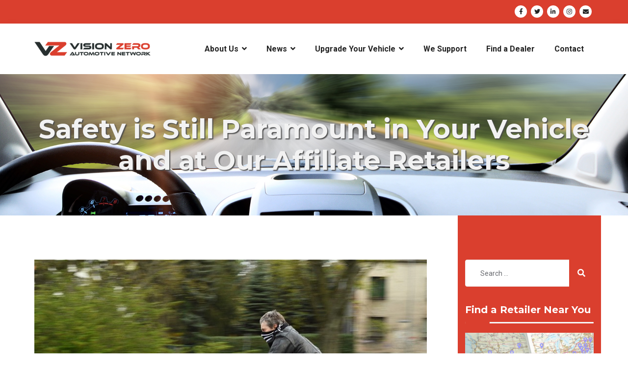

--- FILE ---
content_type: text/html; charset=UTF-8
request_url: https://vzan.org/driving-technology/safety-is-still-paramount-in-your-vehicle-and-at-our-affiliate-retailers/
body_size: 20938
content:
<!DOCTYPE html>
<html lang="en-US" prefix="og: https://ogp.me/ns#" class="no-js">
<head>
	<meta charset="UTF-8">
	
	<link rel="profile" href="//gmpg.org/xfn/11">
	<script type="application/javascript">var MascotCoreAjaxUrl = "https://vzan.org/wp-admin/admin-ajax.php"</script>			<meta name="viewport" content="width=device-width, initial-scale=1">
					<link href="https://vzan.org/wp-content/uploads/2017/03/VZFavi.png" rel="shortcut icon">
					<link href="https://vzan.org/wp-content/uploads/2017/03/VZFavi.png" rel="apple-touch-icon">
					<link href="https://vzan.org/wp-content/uploads/2017/03/VZ72.png" rel="apple-touch-icon" sizes="72x72">
					<link href="https://vzan.org/wp-content/uploads/2017/03/VZ72.png" rel="apple-touch-icon" sizes="114x114">
					<link href="https://vzan.org/wp-content/uploads/2017/03/VZ144.png" rel="apple-touch-icon" sizes="144x144">
		
<!-- Search Engine Optimization by Rank Math PRO - https://rankmath.com/ -->
<title>Safety is Still Paramount in Your Vehicle and at Our Affiliate Retailers</title>
<meta name="description" content="Many of us are experiencing down time right now, so it is the perfect time for a vehicle technology safety upgrade — one that can be performed safely."/>
<meta name="robots" content="follow, index, max-snippet:-1, max-video-preview:-1, max-image-preview:large"/>
<link rel="canonical" href="https://vzan.org/driving-technology/safety-is-still-paramount-in-your-vehicle-and-at-our-affiliate-retailers/" />
<meta property="og:locale" content="en_US" />
<meta property="og:type" content="article" />
<meta property="og:title" content="Safety is Still Paramount in Your Vehicle and at Our Affiliate Retailers" />
<meta property="og:description" content="Many of us are experiencing down time right now, so it is the perfect time for a vehicle technology safety upgrade — one that can be performed safely." />
<meta property="og:url" content="https://vzan.org/driving-technology/safety-is-still-paramount-in-your-vehicle-and-at-our-affiliate-retailers/" />
<meta property="og:site_name" content="Vision Zero Automotive Network" />
<meta property="article:tag" content="Backup Cameras" />
<meta property="article:tag" content="Backup Sensors" />
<meta property="article:section" content="Driving Technology" />
<meta property="og:image" content="https://vzan.org/wp-content/uploads/2020/05/Vehicle-Safety-1.jpg" />
<meta property="og:image:secure_url" content="https://vzan.org/wp-content/uploads/2020/05/Vehicle-Safety-1.jpg" />
<meta property="og:image:width" content="800" />
<meta property="og:image:height" content="533" />
<meta property="og:image:alt" content="Vehicle Safety" />
<meta property="og:image:type" content="image/jpeg" />
<meta property="article:published_time" content="2020-06-02T15:15:34-05:00" />
<meta name="twitter:card" content="summary_large_image" />
<meta name="twitter:title" content="Safety is Still Paramount in Your Vehicle and at Our Affiliate Retailers" />
<meta name="twitter:description" content="Many of us are experiencing down time right now, so it is the perfect time for a vehicle technology safety upgrade — one that can be performed safely." />
<meta name="twitter:image" content="https://vzan.org/wp-content/uploads/2020/05/Vehicle-Safety-1.jpg" />
<meta name="twitter:label1" content="Written by" />
<meta name="twitter:data1" content="Brett Solomon" />
<meta name="twitter:label2" content="Time to read" />
<meta name="twitter:data2" content="3 minutes" />
<script type="application/ld+json" class="rank-math-schema-pro">{"@context":"https://schema.org","@graph":[{"@type":"Organization","@id":"https://vzan.org/#organization","name":"Vision Zero Automotive Network","url":"https://vzan.org","logo":{"@type":"ImageObject","@id":"https://vzan.org/#logo","url":"https://vzan.org/wp-content/uploads/2017/03/VZFlatLogofor-Dark.png","contentUrl":"https://vzan.org/wp-content/uploads/2017/03/VZFlatLogofor-Dark.png","caption":"Vision Zero Automotive Network","inLanguage":"en-US","width":"340","height":"50"}},{"@type":"WebSite","@id":"https://vzan.org/#website","url":"https://vzan.org","name":"Vision Zero Automotive Network","publisher":{"@id":"https://vzan.org/#organization"},"inLanguage":"en-US"},{"@type":"ImageObject","@id":"https://vzan.org/wp-content/uploads/2020/05/Vehicle-Safety-1.jpg","url":"https://vzan.org/wp-content/uploads/2020/05/Vehicle-Safety-1.jpg","width":"800","height":"533","caption":"Vehicle Safety","inLanguage":"en-US"},{"@type":"WebPage","@id":"https://vzan.org/driving-technology/safety-is-still-paramount-in-your-vehicle-and-at-our-affiliate-retailers/#webpage","url":"https://vzan.org/driving-technology/safety-is-still-paramount-in-your-vehicle-and-at-our-affiliate-retailers/","name":"Safety is Still Paramount in Your Vehicle and at Our Affiliate Retailers","datePublished":"2020-06-02T15:15:34-05:00","dateModified":"2020-06-02T15:15:34-05:00","isPartOf":{"@id":"https://vzan.org/#website"},"primaryImageOfPage":{"@id":"https://vzan.org/wp-content/uploads/2020/05/Vehicle-Safety-1.jpg"},"inLanguage":"en-US"},{"@type":"Person","@id":"https://vzan.org/author/brett-solomon/","name":"Brett Solomon","url":"https://vzan.org/author/brett-solomon/","image":{"@type":"ImageObject","@id":"https://secure.gravatar.com/avatar/a67ceedb8548f1175e735b59bf7e4a3163c3cd2292a0d8303a78d8fbb5eee4b8?s=96&amp;d=mm&amp;r=g","url":"https://secure.gravatar.com/avatar/a67ceedb8548f1175e735b59bf7e4a3163c3cd2292a0d8303a78d8fbb5eee4b8?s=96&amp;d=mm&amp;r=g","caption":"Brett Solomon","inLanguage":"en-US"},"worksFor":{"@id":"https://vzan.org/#organization"}},{"@type":"BlogPosting","headline":"Safety is Still Paramount in Your Vehicle and at Our Affiliate Retailers","keywords":"Vehicle Safety","datePublished":"2020-06-02T15:15:34-05:00","dateModified":"2020-06-02T15:15:34-05:00","author":{"@id":"https://vzan.org/author/brett-solomon/","name":"Brett Solomon"},"publisher":{"@id":"https://vzan.org/#organization"},"description":"Many of us are experiencing down time right now, so it is the perfect time for a vehicle technology safety upgrade \u2014 one that can be performed safely.","name":"Safety is Still Paramount in Your Vehicle and at Our Affiliate Retailers","@id":"https://vzan.org/driving-technology/safety-is-still-paramount-in-your-vehicle-and-at-our-affiliate-retailers/#richSnippet","isPartOf":{"@id":"https://vzan.org/driving-technology/safety-is-still-paramount-in-your-vehicle-and-at-our-affiliate-retailers/#webpage"},"image":{"@id":"https://vzan.org/wp-content/uploads/2020/05/Vehicle-Safety-1.jpg"},"inLanguage":"en-US","mainEntityOfPage":{"@id":"https://vzan.org/driving-technology/safety-is-still-paramount-in-your-vehicle-and-at-our-affiliate-retailers/#webpage"}}]}</script>
<!-- /Rank Math WordPress SEO plugin -->

<link rel='dns-prefetch' href='//fonts.googleapis.com' />
<link rel="alternate" type="application/rss+xml" title="Vision Zero Automotive Network &raquo; Feed" href="https://vzan.org/feed/" />
<link rel="alternate" type="application/rss+xml" title="Vision Zero Automotive Network &raquo; Comments Feed" href="https://vzan.org/comments/feed/" />
<link rel="alternate" title="oEmbed (JSON)" type="application/json+oembed" href="https://vzan.org/wp-json/oembed/1.0/embed?url=https%3A%2F%2Fvzan.org%2Fdriving-technology%2Fsafety-is-still-paramount-in-your-vehicle-and-at-our-affiliate-retailers%2F" />
<link rel="alternate" title="oEmbed (XML)" type="text/xml+oembed" href="https://vzan.org/wp-json/oembed/1.0/embed?url=https%3A%2F%2Fvzan.org%2Fdriving-technology%2Fsafety-is-still-paramount-in-your-vehicle-and-at-our-affiliate-retailers%2F&#038;format=xml" />
<style id='wp-img-auto-sizes-contain-inline-css' type='text/css'>
img:is([sizes=auto i],[sizes^="auto," i]){contain-intrinsic-size:3000px 1500px}
/*# sourceURL=wp-img-auto-sizes-contain-inline-css */
</style>

<style id='wp-emoji-styles-inline-css' type='text/css'>

	img.wp-smiley, img.emoji {
		display: inline !important;
		border: none !important;
		box-shadow: none !important;
		height: 1em !important;
		width: 1em !important;
		margin: 0 0.07em !important;
		vertical-align: -0.1em !important;
		background: none !important;
		padding: 0 !important;
	}
/*# sourceURL=wp-emoji-styles-inline-css */
</style>
<link rel='stylesheet' id='wp-block-library-css' href='https://vzan.org/wp-includes/css/dist/block-library/style.min.css?ver=169eb7b054d1549501f626f902ceebda' type='text/css' media='all' />
<style id='global-styles-inline-css' type='text/css'>
:root{--wp--preset--aspect-ratio--square: 1;--wp--preset--aspect-ratio--4-3: 4/3;--wp--preset--aspect-ratio--3-4: 3/4;--wp--preset--aspect-ratio--3-2: 3/2;--wp--preset--aspect-ratio--2-3: 2/3;--wp--preset--aspect-ratio--16-9: 16/9;--wp--preset--aspect-ratio--9-16: 9/16;--wp--preset--color--black: #000000;--wp--preset--color--cyan-bluish-gray: #abb8c3;--wp--preset--color--white: #FFF;--wp--preset--color--pale-pink: #f78da7;--wp--preset--color--vivid-red: #cf2e2e;--wp--preset--color--luminous-vivid-orange: #ff6900;--wp--preset--color--luminous-vivid-amber: #fcb900;--wp--preset--color--light-green-cyan: #7bdcb5;--wp--preset--color--vivid-green-cyan: #00d084;--wp--preset--color--pale-cyan-blue: #8ed1fc;--wp--preset--color--vivid-cyan-blue: #0693e3;--wp--preset--color--vivid-purple: #9b51e0;--wp--preset--color--primary: #da3f2e;--wp--preset--color--secondary: #da3f2e;--wp--preset--color--dark-gray: #111;--wp--preset--color--light-gray: #767676;--wp--preset--gradient--vivid-cyan-blue-to-vivid-purple: linear-gradient(135deg,rgb(6,147,227) 0%,rgb(155,81,224) 100%);--wp--preset--gradient--light-green-cyan-to-vivid-green-cyan: linear-gradient(135deg,rgb(122,220,180) 0%,rgb(0,208,130) 100%);--wp--preset--gradient--luminous-vivid-amber-to-luminous-vivid-orange: linear-gradient(135deg,rgb(252,185,0) 0%,rgb(255,105,0) 100%);--wp--preset--gradient--luminous-vivid-orange-to-vivid-red: linear-gradient(135deg,rgb(255,105,0) 0%,rgb(207,46,46) 100%);--wp--preset--gradient--very-light-gray-to-cyan-bluish-gray: linear-gradient(135deg,rgb(238,238,238) 0%,rgb(169,184,195) 100%);--wp--preset--gradient--cool-to-warm-spectrum: linear-gradient(135deg,rgb(74,234,220) 0%,rgb(151,120,209) 20%,rgb(207,42,186) 40%,rgb(238,44,130) 60%,rgb(251,105,98) 80%,rgb(254,248,76) 100%);--wp--preset--gradient--blush-light-purple: linear-gradient(135deg,rgb(255,206,236) 0%,rgb(152,150,240) 100%);--wp--preset--gradient--blush-bordeaux: linear-gradient(135deg,rgb(254,205,165) 0%,rgb(254,45,45) 50%,rgb(107,0,62) 100%);--wp--preset--gradient--luminous-dusk: linear-gradient(135deg,rgb(255,203,112) 0%,rgb(199,81,192) 50%,rgb(65,88,208) 100%);--wp--preset--gradient--pale-ocean: linear-gradient(135deg,rgb(255,245,203) 0%,rgb(182,227,212) 50%,rgb(51,167,181) 100%);--wp--preset--gradient--electric-grass: linear-gradient(135deg,rgb(202,248,128) 0%,rgb(113,206,126) 100%);--wp--preset--gradient--midnight: linear-gradient(135deg,rgb(2,3,129) 0%,rgb(40,116,252) 100%);--wp--preset--font-size--small: 13px;--wp--preset--font-size--medium: 20px;--wp--preset--font-size--large: 36px;--wp--preset--font-size--x-large: 42px;--wp--preset--font-size--normal: 16px;--wp--preset--font-size--huge: 42px;--wp--preset--spacing--20: 0.44rem;--wp--preset--spacing--30: 0.67rem;--wp--preset--spacing--40: 1rem;--wp--preset--spacing--50: 1.5rem;--wp--preset--spacing--60: 2.25rem;--wp--preset--spacing--70: 3.38rem;--wp--preset--spacing--80: 5.06rem;--wp--preset--shadow--natural: 6px 6px 9px rgba(0, 0, 0, 0.2);--wp--preset--shadow--deep: 12px 12px 50px rgba(0, 0, 0, 0.4);--wp--preset--shadow--sharp: 6px 6px 0px rgba(0, 0, 0, 0.2);--wp--preset--shadow--outlined: 6px 6px 0px -3px rgb(255, 255, 255), 6px 6px rgb(0, 0, 0);--wp--preset--shadow--crisp: 6px 6px 0px rgb(0, 0, 0);}:where(.is-layout-flex){gap: 0.5em;}:where(.is-layout-grid){gap: 0.5em;}body .is-layout-flex{display: flex;}.is-layout-flex{flex-wrap: wrap;align-items: center;}.is-layout-flex > :is(*, div){margin: 0;}body .is-layout-grid{display: grid;}.is-layout-grid > :is(*, div){margin: 0;}:where(.wp-block-columns.is-layout-flex){gap: 2em;}:where(.wp-block-columns.is-layout-grid){gap: 2em;}:where(.wp-block-post-template.is-layout-flex){gap: 1.25em;}:where(.wp-block-post-template.is-layout-grid){gap: 1.25em;}.has-black-color{color: var(--wp--preset--color--black) !important;}.has-cyan-bluish-gray-color{color: var(--wp--preset--color--cyan-bluish-gray) !important;}.has-white-color{color: var(--wp--preset--color--white) !important;}.has-pale-pink-color{color: var(--wp--preset--color--pale-pink) !important;}.has-vivid-red-color{color: var(--wp--preset--color--vivid-red) !important;}.has-luminous-vivid-orange-color{color: var(--wp--preset--color--luminous-vivid-orange) !important;}.has-luminous-vivid-amber-color{color: var(--wp--preset--color--luminous-vivid-amber) !important;}.has-light-green-cyan-color{color: var(--wp--preset--color--light-green-cyan) !important;}.has-vivid-green-cyan-color{color: var(--wp--preset--color--vivid-green-cyan) !important;}.has-pale-cyan-blue-color{color: var(--wp--preset--color--pale-cyan-blue) !important;}.has-vivid-cyan-blue-color{color: var(--wp--preset--color--vivid-cyan-blue) !important;}.has-vivid-purple-color{color: var(--wp--preset--color--vivid-purple) !important;}.has-black-background-color{background-color: var(--wp--preset--color--black) !important;}.has-cyan-bluish-gray-background-color{background-color: var(--wp--preset--color--cyan-bluish-gray) !important;}.has-white-background-color{background-color: var(--wp--preset--color--white) !important;}.has-pale-pink-background-color{background-color: var(--wp--preset--color--pale-pink) !important;}.has-vivid-red-background-color{background-color: var(--wp--preset--color--vivid-red) !important;}.has-luminous-vivid-orange-background-color{background-color: var(--wp--preset--color--luminous-vivid-orange) !important;}.has-luminous-vivid-amber-background-color{background-color: var(--wp--preset--color--luminous-vivid-amber) !important;}.has-light-green-cyan-background-color{background-color: var(--wp--preset--color--light-green-cyan) !important;}.has-vivid-green-cyan-background-color{background-color: var(--wp--preset--color--vivid-green-cyan) !important;}.has-pale-cyan-blue-background-color{background-color: var(--wp--preset--color--pale-cyan-blue) !important;}.has-vivid-cyan-blue-background-color{background-color: var(--wp--preset--color--vivid-cyan-blue) !important;}.has-vivid-purple-background-color{background-color: var(--wp--preset--color--vivid-purple) !important;}.has-black-border-color{border-color: var(--wp--preset--color--black) !important;}.has-cyan-bluish-gray-border-color{border-color: var(--wp--preset--color--cyan-bluish-gray) !important;}.has-white-border-color{border-color: var(--wp--preset--color--white) !important;}.has-pale-pink-border-color{border-color: var(--wp--preset--color--pale-pink) !important;}.has-vivid-red-border-color{border-color: var(--wp--preset--color--vivid-red) !important;}.has-luminous-vivid-orange-border-color{border-color: var(--wp--preset--color--luminous-vivid-orange) !important;}.has-luminous-vivid-amber-border-color{border-color: var(--wp--preset--color--luminous-vivid-amber) !important;}.has-light-green-cyan-border-color{border-color: var(--wp--preset--color--light-green-cyan) !important;}.has-vivid-green-cyan-border-color{border-color: var(--wp--preset--color--vivid-green-cyan) !important;}.has-pale-cyan-blue-border-color{border-color: var(--wp--preset--color--pale-cyan-blue) !important;}.has-vivid-cyan-blue-border-color{border-color: var(--wp--preset--color--vivid-cyan-blue) !important;}.has-vivid-purple-border-color{border-color: var(--wp--preset--color--vivid-purple) !important;}.has-vivid-cyan-blue-to-vivid-purple-gradient-background{background: var(--wp--preset--gradient--vivid-cyan-blue-to-vivid-purple) !important;}.has-light-green-cyan-to-vivid-green-cyan-gradient-background{background: var(--wp--preset--gradient--light-green-cyan-to-vivid-green-cyan) !important;}.has-luminous-vivid-amber-to-luminous-vivid-orange-gradient-background{background: var(--wp--preset--gradient--luminous-vivid-amber-to-luminous-vivid-orange) !important;}.has-luminous-vivid-orange-to-vivid-red-gradient-background{background: var(--wp--preset--gradient--luminous-vivid-orange-to-vivid-red) !important;}.has-very-light-gray-to-cyan-bluish-gray-gradient-background{background: var(--wp--preset--gradient--very-light-gray-to-cyan-bluish-gray) !important;}.has-cool-to-warm-spectrum-gradient-background{background: var(--wp--preset--gradient--cool-to-warm-spectrum) !important;}.has-blush-light-purple-gradient-background{background: var(--wp--preset--gradient--blush-light-purple) !important;}.has-blush-bordeaux-gradient-background{background: var(--wp--preset--gradient--blush-bordeaux) !important;}.has-luminous-dusk-gradient-background{background: var(--wp--preset--gradient--luminous-dusk) !important;}.has-pale-ocean-gradient-background{background: var(--wp--preset--gradient--pale-ocean) !important;}.has-electric-grass-gradient-background{background: var(--wp--preset--gradient--electric-grass) !important;}.has-midnight-gradient-background{background: var(--wp--preset--gradient--midnight) !important;}.has-small-font-size{font-size: var(--wp--preset--font-size--small) !important;}.has-medium-font-size{font-size: var(--wp--preset--font-size--medium) !important;}.has-large-font-size{font-size: var(--wp--preset--font-size--large) !important;}.has-x-large-font-size{font-size: var(--wp--preset--font-size--x-large) !important;}
/*# sourceURL=global-styles-inline-css */
</style>

<style id='classic-theme-styles-inline-css' type='text/css'>
/*! This file is auto-generated */
.wp-block-button__link{color:#fff;background-color:#32373c;border-radius:9999px;box-shadow:none;text-decoration:none;padding:calc(.667em + 2px) calc(1.333em + 2px);font-size:1.125em}.wp-block-file__button{background:#32373c;color:#fff;text-decoration:none}
/*# sourceURL=/wp-includes/css/classic-themes.min.css */
</style>
<link rel='stylesheet' id='sr7css-css' href='//vzan.org/wp-content/plugins/revslider/public/css/sr7.css?ver=6.7.40' type='text/css' media='all' />
<link rel='stylesheet' id='parent-style-css' href='https://vzan.org/wp-content/themes/charito-wp/style.css?ver=169eb7b054d1549501f626f902ceebda' type='text/css' media='all' />
<link rel='stylesheet' id='child-style-css' href='https://vzan.org/wp-content/themes/charito-2-child/style.css?ver=2.0' type='text/css' media='all' />
<link rel='stylesheet' id='mediaelement-css' href='https://vzan.org/wp-includes/js/mediaelement/mediaelementplayer-legacy.min.css?ver=4.2.17' type='text/css' media='all' />
<link rel='stylesheet' id='wp-mediaelement-css' href='https://vzan.org/wp-includes/js/mediaelement/wp-mediaelement.min.css?ver=169eb7b054d1549501f626f902ceebda' type='text/css' media='all' />
<link rel='stylesheet' id='bootstrap-css' href='https://vzan.org/wp-content/themes/charito-wp/assets/css/bootstrap.min.css?ver=169eb7b054d1549501f626f902ceebda' type='text/css' media='all' />
<link rel='stylesheet' id='animate-css' href='https://vzan.org/wp-content/themes/charito-wp/assets/css/animate.min.css?ver=169eb7b054d1549501f626f902ceebda' type='text/css' media='all' />
<link rel='stylesheet' id='font-awesome-css' href='https://vzan.org/wp-content/themes/charito-wp/assets/css/font-awesome5.min.css?ver=169eb7b054d1549501f626f902ceebda' type='text/css' media='all' />
<link rel='stylesheet' id='font-awesome-v4-shims-css' href='https://vzan.org/wp-content/themes/charito-wp/assets/css/font-awesome-v4-shims.css?ver=169eb7b054d1549501f626f902ceebda' type='text/css' media='all' />
<link rel='stylesheet' id='elegant-icons-css' href='https://vzan.org/wp-content/themes/charito-wp/assets/css/elegant-icons.css?ver=169eb7b054d1549501f626f902ceebda' type='text/css' media='all' />
<link rel='stylesheet' id='charito-google-fonts-css' href='//fonts.googleapis.com/css?family=Roboto%3A300%2C400%2C500%2C700%2C900%7CMontserrat%3A300%2C400%2C500%2C600%2C700%2C800%2C900&#038;subset=latin%2Clatin-ext&#038;ver=6.9' type='text/css' media='all' />
<link rel='stylesheet' id='owl-carousel-css' href='https://vzan.org/wp-content/themes/charito-wp/assets/js/plugins/owl-carousel/assets/owl.carousel.min.css?ver=169eb7b054d1549501f626f902ceebda' type='text/css' media='all' />
<link rel='stylesheet' id='charito-style-main-css' href='https://vzan.org/wp-content/themes/charito-wp/assets/css/style-main.css?ver=2.0' type='text/css' media='all' />
<link rel='stylesheet' id='charito-primary-theme-color-css' href='https://vzan.org/wp-content/themes/charito-wp/assets/css/colors/custom-theme-color.css?ver=169eb7b054d1549501f626f902ceebda' type='text/css' media='all' />
<link rel='stylesheet' id='charito-dynamic-style-css' href='https://vzan.org/wp-content/themes/charito-wp/assets/css/dynamic-style.css?ver=169eb7b054d1549501f626f902ceebda' type='text/css' media='all' />
<style id='charito-dynamic-style-inline-css' type='text/css'>
.vc_custom_1536757595171{padding-top: 90px !important;padding-bottom: 50px !important;background-color: #333333!important;}.vc_custom_1544337647481{padding-top: 20px !important;padding-bottom: 20px !important;background-color: #111111!important;}.vc_custom_1535982980652{padding-top: 0px !important;}.vc_custom_1536588848632{margin-bottom: 0px !important;padding-top: 0px !important;}.vc_custom_1536588859128{margin-bottom: 0px !important;padding-top: 0px !important;}.vc_custom_1536851511287{margin-bottom: 0px !important;}.vc_custom_1536851577639{margin-bottom: 0px !important;}
/*# sourceURL=charito-dynamic-style-inline-css */
</style>
<link rel='stylesheet' id='charito-mascot-gutenberg-frontend-style-css' href='https://vzan.org/wp-content/themes/charito-wp/assets/css/gutenberg/frontend-style.css?ver=2.0' type='text/css' media='all' />
<script type="text/javascript" src="https://vzan.org/wp-includes/js/jquery/jquery.min.js?ver=3.7.1" id="jquery-core-js"></script>
<script type="text/javascript" src="https://vzan.org/wp-includes/js/jquery/jquery-migrate.min.js?ver=3.4.1" id="jquery-migrate-js"></script>
<script type="text/javascript" id="simple-likes-public-js-js-extra">
/* <![CDATA[ */
var simpleLikes = {"ajaxurl":"https://vzan.org/wp-admin/admin-ajax.php","like":"Like","unlike":"Unlike"};
//# sourceURL=simple-likes-public-js-js-extra
/* ]]> */
</script>
<script type="text/javascript" src="https://vzan.org/wp-content/plugins/mascot-core-charito-wp//external-plugins/wp-post-like-system/js/simple-likes-public.js?ver=0.5" id="simple-likes-public-js-js"></script>
<script type="text/javascript" src="//vzan.org/wp-content/plugins/revslider/public/js/libs/tptools.js?ver=6.7.40" id="tp-tools-js" async="async" data-wp-strategy="async"></script>
<script type="text/javascript" src="//vzan.org/wp-content/plugins/revslider/public/js/sr7.js?ver=6.7.40" id="sr7-js" async="async" data-wp-strategy="async"></script>
<script></script><link rel="https://api.w.org/" href="https://vzan.org/wp-json/" /><link rel="alternate" title="JSON" type="application/json" href="https://vzan.org/wp-json/wp/v2/posts/18897" /><link rel="EditURI" type="application/rsd+xml" title="RSD" href="https://vzan.org/xmlrpc.php?rsd" />
<meta name="generator" content="Redux 4.5.10" /><!-- start Simple Custom CSS and JS -->
<style type="text/css">
.page-title .title {
    text-shadow: 2px 2px 2px #4c4c4c;
  	color: #f2f2f2;</style>
<!-- end Simple Custom CSS and JS -->
<!-- start Simple Custom CSS and JS -->
<style type="text/css">
.shadow-overlay {
    background-image: none;
}</style>
<!-- end Simple Custom CSS and JS -->
<!-- start Simple Custom CSS and JS -->
<style type="text/css">
/* Add your CSS code here.

For example:
.example {
    color: red;
}

For brushing up on your CSS knowledge, check out http://www.w3schools.com/css/css_syntax.asp

End of comment */ 

<pre>
.partners-inner .overlay-shade {
	background-color: transparent;
}
.partners-inner .shadow-overlay {
	background: none;
}
</pre>


</style>
<!-- end Simple Custom CSS and JS -->
<!-- start Simple Custom CSS and JS -->
<style type="text/css">
input.wpcf7-form-control.wpcf7-submit:hover {
background-color: #333333; border-color: #333333;
color: white;
}
input.wpcf7-form-control.wpcf7-submit {
background-color: #da3f2e;
color: white;
}

</style>
<!-- end Simple Custom CSS and JS -->
<meta name="generator" content="Powered by WPBakery Page Builder - drag and drop page builder for WordPress."/>
<link rel="preconnect" href="https://fonts.googleapis.com">
<link rel="preconnect" href="https://fonts.gstatic.com/" crossorigin>
<meta name="generator" content="Powered by Slider Revolution 6.7.40 - responsive, Mobile-Friendly Slider Plugin for WordPress with comfortable drag and drop interface." />
<script>
	window._tpt			??= {};
	window.SR7			??= {};
	_tpt.R				??= {};
	_tpt.R.fonts		??= {};
	_tpt.R.fonts.customFonts??= {};
	SR7.devMode			=  false;
	SR7.F 				??= {};
	SR7.G				??= {};
	SR7.LIB				??= {};
	SR7.E				??= {};
	SR7.E.gAddons		??= {};
	SR7.E.php 			??= {};
	SR7.E.nonce			= 'b0135c81d6';
	SR7.E.ajaxurl		= 'https://vzan.org/wp-admin/admin-ajax.php';
	SR7.E.resturl		= 'https://vzan.org/wp-json/';
	SR7.E.slug_path		= 'revslider/revslider.php';
	SR7.E.slug			= 'revslider';
	SR7.E.plugin_url	= 'https://vzan.org/wp-content/plugins/revslider/';
	SR7.E.wp_plugin_url = 'https://vzan.org/wp-content/plugins/';
	SR7.E.revision		= '6.7.40';
	SR7.E.fontBaseUrl	= '';
	SR7.G.breakPoints 	= [1240,1024,768,480];
	SR7.G.fSUVW 		= false;
	SR7.E.modules 		= ['module','page','slide','layer','draw','animate','srtools','canvas','defaults','carousel','navigation','media','modifiers','migration'];
	SR7.E.libs 			= ['WEBGL'];
	SR7.E.css 			= ['csslp','cssbtns','cssfilters','cssnav','cssmedia'];
	SR7.E.resources		= {};
	SR7.E.ytnc			= false;
	SR7.JSON			??= {};
/*! Slider Revolution 7.0 - Page Processor */
!function(){"use strict";window.SR7??={},window._tpt??={},SR7.version="Slider Revolution 6.7.16",_tpt.getMobileZoom=()=>_tpt.is_mobile?document.documentElement.clientWidth/window.innerWidth:1,_tpt.getWinDim=function(t){_tpt.screenHeightWithUrlBar??=window.innerHeight;let e=SR7.F?.modal?.visible&&SR7.M[SR7.F.module.getIdByAlias(SR7.F.modal.requested)];_tpt.scrollBar=window.innerWidth!==document.documentElement.clientWidth||e&&window.innerWidth!==e.c.module.clientWidth,_tpt.winW=_tpt.getMobileZoom()*window.innerWidth-(_tpt.scrollBar||"prepare"==t?_tpt.scrollBarW??_tpt.mesureScrollBar():0),_tpt.winH=_tpt.getMobileZoom()*window.innerHeight,_tpt.winWAll=document.documentElement.clientWidth},_tpt.getResponsiveLevel=function(t,e){return SR7.G.fSUVW?_tpt.closestGE(t,window.innerWidth):_tpt.closestGE(t,_tpt.winWAll)},_tpt.mesureScrollBar=function(){let t=document.createElement("div");return t.className="RSscrollbar-measure",t.style.width="100px",t.style.height="100px",t.style.overflow="scroll",t.style.position="absolute",t.style.top="-9999px",document.body.appendChild(t),_tpt.scrollBarW=t.offsetWidth-t.clientWidth,document.body.removeChild(t),_tpt.scrollBarW},_tpt.loadCSS=async function(t,e,s){return s?_tpt.R.fonts.required[e].status=1:(_tpt.R[e]??={},_tpt.R[e].status=1),new Promise(((i,n)=>{if(_tpt.isStylesheetLoaded(t))s?_tpt.R.fonts.required[e].status=2:_tpt.R[e].status=2,i();else{const o=document.createElement("link");o.rel="stylesheet";let l="text",r="css";o["type"]=l+"/"+r,o.href=t,o.onload=()=>{s?_tpt.R.fonts.required[e].status=2:_tpt.R[e].status=2,i()},o.onerror=()=>{s?_tpt.R.fonts.required[e].status=3:_tpt.R[e].status=3,n(new Error(`Failed to load CSS: ${t}`))},document.head.appendChild(o)}}))},_tpt.addContainer=function(t){const{tag:e="div",id:s,class:i,datas:n,textContent:o,iHTML:l}=t,r=document.createElement(e);if(s&&""!==s&&(r.id=s),i&&""!==i&&(r.className=i),n)for(const[t,e]of Object.entries(n))"style"==t?r.style.cssText=e:r.setAttribute(`data-${t}`,e);return o&&(r.textContent=o),l&&(r.innerHTML=l),r},_tpt.collector=function(){return{fragment:new DocumentFragment,add(t){var e=_tpt.addContainer(t);return this.fragment.appendChild(e),e},append(t){t.appendChild(this.fragment)}}},_tpt.isStylesheetLoaded=function(t){let e=t.split("?")[0];return Array.from(document.querySelectorAll('link[rel="stylesheet"], link[rel="preload"]')).some((t=>t.href.split("?")[0]===e))},_tpt.preloader={requests:new Map,preloaderTemplates:new Map,show:function(t,e){if(!e||!t)return;const{type:s,color:i}=e;if(s<0||"off"==s)return;const n=`preloader_${s}`;let o=this.preloaderTemplates.get(n);o||(o=this.build(s,i),this.preloaderTemplates.set(n,o)),this.requests.has(t)||this.requests.set(t,{count:0});const l=this.requests.get(t);clearTimeout(l.timer),l.count++,1===l.count&&(l.timer=setTimeout((()=>{l.preloaderClone=o.cloneNode(!0),l.anim&&l.anim.kill(),void 0!==_tpt.gsap?l.anim=_tpt.gsap.fromTo(l.preloaderClone,1,{opacity:0},{opacity:1}):l.preloaderClone.classList.add("sr7-fade-in"),t.appendChild(l.preloaderClone)}),150))},hide:function(t){if(!this.requests.has(t))return;const e=this.requests.get(t);e.count--,e.count<0&&(e.count=0),e.anim&&e.anim.kill(),0===e.count&&(clearTimeout(e.timer),e.preloaderClone&&(e.preloaderClone.classList.remove("sr7-fade-in"),e.anim=_tpt.gsap.to(e.preloaderClone,.3,{opacity:0,onComplete:function(){e.preloaderClone.remove()}})))},state:function(t){if(!this.requests.has(t))return!1;return this.requests.get(t).count>0},build:(t,e="#ffffff",s="")=>{if(t<0||"off"===t)return null;const i=parseInt(t);if(t="prlt"+i,isNaN(i))return null;if(_tpt.loadCSS(SR7.E.plugin_url+"public/css/preloaders/t"+i+".css","preloader_"+t),isNaN(i)||i<6){const n=`background-color:${e}`,o=1===i||2==i?n:"",l=3===i||4==i?n:"",r=_tpt.collector();["dot1","dot2","bounce1","bounce2","bounce3"].forEach((t=>r.add({tag:"div",class:t,datas:{style:l}})));const d=_tpt.addContainer({tag:"sr7-prl",class:`${t} ${s}`,datas:{style:o}});return r.append(d),d}{let n={};if(7===i){let t;e.startsWith("#")?(t=e.replace("#",""),t=`rgba(${parseInt(t.substring(0,2),16)}, ${parseInt(t.substring(2,4),16)}, ${parseInt(t.substring(4,6),16)}, `):e.startsWith("rgb")&&(t=e.slice(e.indexOf("(")+1,e.lastIndexOf(")")).split(",").map((t=>t.trim())),t=`rgba(${t[0]}, ${t[1]}, ${t[2]}, `),t&&(n.style=`border-top-color: ${t}0.65); border-bottom-color: ${t}0.15); border-left-color: ${t}0.65); border-right-color: ${t}0.15)`)}else 12===i&&(n.style=`background:${e}`);const o=[10,0,4,2,5,9,0,4,4,2][i-6],l=_tpt.collector(),r=l.add({tag:"div",class:"sr7-prl-inner",datas:n});Array.from({length:o}).forEach((()=>r.appendChild(l.add({tag:"span",datas:{style:`background:${e}`}}))));const d=_tpt.addContainer({tag:"sr7-prl",class:`${t} ${s}`});return l.append(d),d}}},SR7.preLoader={show:(t,e)=>{"off"!==(SR7.M[t]?.settings?.pLoader?.type??"off")&&_tpt.preloader.show(e||SR7.M[t].c.module,SR7.M[t]?.settings?.pLoader??{color:"#fff",type:10})},hide:(t,e)=>{"off"!==(SR7.M[t]?.settings?.pLoader?.type??"off")&&_tpt.preloader.hide(e||SR7.M[t].c.module)},state:(t,e)=>_tpt.preloader.state(e||SR7.M[t].c.module)},_tpt.prepareModuleHeight=function(t){window.SR7.M??={},window.SR7.M[t.id]??={},"ignore"==t.googleFont&&(SR7.E.ignoreGoogleFont=!0);let e=window.SR7.M[t.id];if(null==_tpt.scrollBarW&&_tpt.mesureScrollBar(),e.c??={},e.states??={},e.settings??={},e.settings.size??={},t.fixed&&(e.settings.fixed=!0),e.c.module=document.querySelector("sr7-module#"+t.id),e.c.adjuster=e.c.module.getElementsByTagName("sr7-adjuster")[0],e.c.content=e.c.module.getElementsByTagName("sr7-content")[0],"carousel"==t.type&&(e.c.carousel=e.c.content.getElementsByTagName("sr7-carousel")[0]),null==e.c.module||null==e.c.module)return;t.plType&&t.plColor&&(e.settings.pLoader={type:t.plType,color:t.plColor}),void 0===t.plType||"off"===t.plType||SR7.preLoader.state(t.id)&&SR7.preLoader.state(t.id,e.c.module)||SR7.preLoader.show(t.id,e.c.module),_tpt.winW||_tpt.getWinDim("prepare"),_tpt.getWinDim();let s=""+e.c.module.dataset?.modal;"modal"==s||"true"==s||"undefined"!==s&&"false"!==s||(e.settings.size.fullWidth=t.size.fullWidth,e.LEV??=_tpt.getResponsiveLevel(window.SR7.G.breakPoints,t.id),t.vpt=_tpt.fillArray(t.vpt,5),e.settings.vPort=t.vpt[e.LEV],void 0!==t.el&&"720"==t.el[4]&&t.gh[4]!==t.el[4]&&"960"==t.el[3]&&t.gh[3]!==t.el[3]&&"768"==t.el[2]&&t.gh[2]!==t.el[2]&&delete t.el,e.settings.size.height=null==t.el||null==t.el[e.LEV]||0==t.el[e.LEV]||"auto"==t.el[e.LEV]?_tpt.fillArray(t.gh,5,-1):_tpt.fillArray(t.el,5,-1),e.settings.size.width=_tpt.fillArray(t.gw,5,-1),e.settings.size.minHeight=_tpt.fillArray(t.mh??[0],5,-1),e.cacheSize={fullWidth:e.settings.size?.fullWidth,fullHeight:e.settings.size?.fullHeight},void 0!==t.off&&(t.off?.t&&(e.settings.size.m??={})&&(e.settings.size.m.t=t.off.t),t.off?.b&&(e.settings.size.m??={})&&(e.settings.size.m.b=t.off.b),t.off?.l&&(e.settings.size.p??={})&&(e.settings.size.p.l=t.off.l),t.off?.r&&(e.settings.size.p??={})&&(e.settings.size.p.r=t.off.r),e.offsetPrepared=!0),_tpt.updatePMHeight(t.id,t,!0))},_tpt.updatePMHeight=(t,e,s)=>{let i=SR7.M[t];var n=i.settings.size.fullWidth?_tpt.winW:i.c.module.parentNode.offsetWidth;n=0===n||isNaN(n)?_tpt.winW:n;let o=i.settings.size.width[i.LEV]||i.settings.size.width[i.LEV++]||i.settings.size.width[i.LEV--]||n,l=i.settings.size.height[i.LEV]||i.settings.size.height[i.LEV++]||i.settings.size.height[i.LEV--]||0,r=i.settings.size.minHeight[i.LEV]||i.settings.size.minHeight[i.LEV++]||i.settings.size.minHeight[i.LEV--]||0;if(l="auto"==l?0:l,l=parseInt(l),"carousel"!==e.type&&(n-=parseInt(e.onw??0)||0),i.MP=!i.settings.size.fullWidth&&n<o||_tpt.winW<o?Math.min(1,n/o):1,e.size.fullScreen||e.size.fullHeight){let t=parseInt(e.fho)||0,s=(""+e.fho).indexOf("%")>-1;e.newh=_tpt.winH-(s?_tpt.winH*t/100:t)}else e.newh=i.MP*Math.max(l,r);if(e.newh+=(parseInt(e.onh??0)||0)+(parseInt(e.carousel?.pt)||0)+(parseInt(e.carousel?.pb)||0),void 0!==e.slideduration&&(e.newh=Math.max(e.newh,parseInt(e.slideduration)/3)),e.shdw&&_tpt.buildShadow(e.id,e),i.c.adjuster.style.height=e.newh+"px",i.c.module.style.height=e.newh+"px",i.c.content.style.height=e.newh+"px",i.states.heightPrepared=!0,i.dims??={},i.dims.moduleRect=i.c.module.getBoundingClientRect(),i.c.content.style.left="-"+i.dims.moduleRect.left+"px",!i.settings.size.fullWidth)return s&&requestAnimationFrame((()=>{n!==i.c.module.parentNode.offsetWidth&&_tpt.updatePMHeight(e.id,e)})),void _tpt.bgStyle(e.id,e,window.innerWidth==_tpt.winW,!0);_tpt.bgStyle(e.id,e,window.innerWidth==_tpt.winW,!0),requestAnimationFrame((function(){s&&requestAnimationFrame((()=>{n!==i.c.module.parentNode.offsetWidth&&_tpt.updatePMHeight(e.id,e)}))})),i.earlyResizerFunction||(i.earlyResizerFunction=function(){requestAnimationFrame((function(){_tpt.getWinDim(),_tpt.moduleDefaults(e.id,e),_tpt.updateSlideBg(t,!0)}))},window.addEventListener("resize",i.earlyResizerFunction))},_tpt.buildShadow=function(t,e){let s=SR7.M[t];null==s.c.shadow&&(s.c.shadow=document.createElement("sr7-module-shadow"),s.c.shadow.classList.add("sr7-shdw-"+e.shdw),s.c.content.appendChild(s.c.shadow))},_tpt.bgStyle=async(t,e,s,i,n)=>{const o=SR7.M[t];if((e=e??o.settings).fixed&&!o.c.module.classList.contains("sr7-top-fixed")&&(o.c.module.classList.add("sr7-top-fixed"),o.c.module.style.position="fixed",o.c.module.style.width="100%",o.c.module.style.top="0px",o.c.module.style.left="0px",o.c.module.style.pointerEvents="none",o.c.module.style.zIndex=5e3,o.c.content.style.pointerEvents="none"),null==o.c.bgcanvas){let t=document.createElement("sr7-module-bg"),l=!1;if("string"==typeof e?.bg?.color&&e?.bg?.color.includes("{"))if(_tpt.gradient&&_tpt.gsap)e.bg.color=_tpt.gradient.convert(e.bg.color);else try{let t=JSON.parse(e.bg.color);(t?.orig||t?.string)&&(e.bg.color=JSON.parse(e.bg.color))}catch(t){return}let r="string"==typeof e?.bg?.color?e?.bg?.color||"transparent":e?.bg?.color?.string??e?.bg?.color?.orig??e?.bg?.color?.color??"transparent";if(t.style["background"+(String(r).includes("grad")?"":"Color")]=r,("transparent"!==r||n)&&(l=!0),o.offsetPrepared&&(t.style.visibility="hidden"),e?.bg?.image?.src&&(t.style.backgroundImage=`url(${e?.bg?.image.src})`,t.style.backgroundSize=""==(e.bg.image?.size??"")?"cover":e.bg.image.size,t.style.backgroundPosition=e.bg.image.position,t.style.backgroundRepeat=""==e.bg.image.repeat||null==e.bg.image.repeat?"no-repeat":e.bg.image.repeat,l=!0),!l)return;o.c.bgcanvas=t,e.size.fullWidth?t.style.width=_tpt.winW-(s&&_tpt.winH<document.body.offsetHeight?_tpt.scrollBarW:0)+"px":i&&(t.style.width=o.c.module.offsetWidth+"px"),e.sbt?.use?o.c.content.appendChild(o.c.bgcanvas):o.c.module.appendChild(o.c.bgcanvas)}o.c.bgcanvas.style.height=void 0!==e.newh?e.newh+"px":("carousel"==e.type?o.dims.module.h:o.dims.content.h)+"px",o.c.bgcanvas.style.left=!s&&e.sbt?.use||o.c.bgcanvas.closest("SR7-CONTENT")?"0px":"-"+(o?.dims?.moduleRect?.left??0)+"px"},_tpt.updateSlideBg=function(t,e){const s=SR7.M[t];let i=s.settings;s?.c?.bgcanvas&&(i.size.fullWidth?s.c.bgcanvas.style.width=_tpt.winW-(e&&_tpt.winH<document.body.offsetHeight?_tpt.scrollBarW:0)+"px":preparing&&(s.c.bgcanvas.style.width=s.c.module.offsetWidth+"px"))},_tpt.moduleDefaults=(t,e)=>{let s=SR7.M[t];null!=s&&null!=s.c&&null!=s.c.module&&(s.dims??={},s.dims.moduleRect=s.c.module.getBoundingClientRect(),s.c.content.style.left="-"+s.dims.moduleRect.left+"px",s.c.content.style.width=_tpt.winW-_tpt.scrollBarW+"px","carousel"==e.type&&(s.c.module.style.overflow="visible"),_tpt.bgStyle(t,e,window.innerWidth==_tpt.winW))},_tpt.getOffset=t=>{var e=t.getBoundingClientRect(),s=window.pageXOffset||document.documentElement.scrollLeft,i=window.pageYOffset||document.documentElement.scrollTop;return{top:e.top+i,left:e.left+s}},_tpt.fillArray=function(t,e){let s,i;t=Array.isArray(t)?t:[t];let n=Array(e),o=t.length;for(i=0;i<t.length;i++)n[i+(e-o)]=t[i],null==s&&"#"!==t[i]&&(s=t[i]);for(let t=0;t<e;t++)void 0!==n[t]&&"#"!=n[t]||(n[t]=s),s=n[t];return n},_tpt.closestGE=function(t,e){let s=Number.MAX_VALUE,i=-1;for(let n=0;n<t.length;n++)t[n]-1>=e&&t[n]-1-e<s&&(s=t[n]-1-e,i=n);return++i}}();</script>
	<!-- IE8 support of HTML5 elements and media queries -->
	<!--[if lt IE 9]>
		<script src="//oss.maxcdn.com/html5shiv/3.7.3/html5shiv.min.js"></script>
		<script src="//oss.maxcdn.com/respond/1.4.2/respond.min.js"></script>
	<![endif]-->
	
<!-- Google tag (gtag.js) -->
<script async src="https://www.googletagmanager.com/gtag/js?id=G-0ZLXP3S0SF"></script>
<script>
  window.dataLayer = window.dataLayer || [];
  function gtag(){dataLayer.push(arguments);}
  gtag('js', new Date());

  gtag('config', 'G-0ZLXP3S0SF');
</script>

<!-- Facebook Pixel Code -->
<meta name="facebook-domain-verification" content="whgpawat1k9gsu8xelrl9dxrspurqp" />
<!-- End Facebook Pixel Code -->

<script type="text/javascript" src="//downloads.mailchimp.com/js/signup-forms/popup/unique-methods/embed.js" data-dojo-config="usePlainJson: true, isDebug: false"></script><script type="text/javascript">window.dojoRequire(["mojo/signup-forms/Loader"], function(L) { L.start({"baseUrl":"mc.us12.list-manage.com","uuid":"b06704ccfb7afc9ce64ad6e2a","lid":"0789f576cd","uniqueMethods":true}) })</script>				
<noscript><style> .wpb_animate_when_almost_visible { opacity: 1; }</style></noscript><link rel='stylesheet' id='redux-custom-fonts-css' href='//vzan.org/wp-content/uploads/redux/custom-fonts/fonts.css?ver=1674233842' type='text/css' media='all' />
<link rel='stylesheet' id='charito-mascot-menuzord-navigation-skin-css' href='https://vzan.org/wp-content/themes/charito-wp/assets/js/plugins/menuzord/css/skins/menuzord-rounded-boxed.css?ver=2.0' type='text/css' media='all' />
<link rel='stylesheet' id='js_composer_front-css' href='https://vzan.org/wp-content/plugins/js_composer/assets/css/js_composer.min.css?ver=8.7.2' type='text/css' media='all' />
</head>

<body data-rsssl=1 class="wp-singular post-template-default single single-post postid-18897 single-format-standard wp-embed-responsive wp-theme-charito-wp wp-child-theme-charito-2-child tm_wpb_vc_js_status_false tm-enable-navbar-scrolltofixed tm-enable-navbar-always-visible-on-scroll switchable-logo wpb-js-composer js-comp-ver-8.7.2 vc_responsive">
<div id="wrapper">
		
					<!-- Header -->
		<header id="header" class="header header-layout-type-header-2rows">
		
					<div class="header-top bg-theme-colored1 ">
		<div class="container">
			<div class="row">
			
		<div class="col-xl-auto header-top-left align-self-center text-center text-xl-left">
				<ul class="element contact-info">
			</ul>
		</div>
		<div class="col-xl-auto ml-xl-auto header-top-right align-self-center text-center text-xl-right">
			<ul class="element styled-icons icon-white icon-circled icon-xs">
		<li><a class="styled-icons-item" href="https://www.facebook.com/VisionZeroAutomotiveNetwork/" target="_blank"><i class="fa fa-facebook"></i></a></li>
		<li><a class="styled-icons-item" href="https://twitter.com/AutomotiveZero" target="_blank"><i class="fa fa-twitter"></i></a></li>
		<li><a class="styled-icons-item" href="https://www.linkedin.com/company/vision-zero-automotive-network/" target="_blank"><i class="fa fa-linkedin"></i></a></li>
		<li><a class="styled-icons-item" href="https://www.instagram.com/visionzeroautomotivenetwork/" target="_blank"><i class="fa fa-instagram"></i></a></li>
		<li><a class="styled-icons-item" href="mailto:bsapienza@visionzero.us" target="_blank"><i class="fa fa-envelope"></i></a></li>
		
</ul>		</div>			</div>
		</div>
	</div>
	
			<div class="header-nav">
		<div class="header-nav-wrapper navbar-scrolltofixed default">
			<div class="menuzord-container header-nav-container default ">
				<div class="container position-relative">
					<div class="row">
						<div class="col">
														<div class="row header-nav-col-row">
								<div class="col-xs-auto align-self-center">
									
			<a class="menuzord-brand site-brand" href="https://vzan.org/">
														<img class="logo-light logo-1x" src="https://vzan.org/wp-content/uploads/2017/03/VZFlatLogofor-Dark.png" alt="Logo">
					<img class="logo-light logo-2x retina" src="https://vzan.org/wp-content/uploads/2017/03/VZFlatLogofor-Dark.png" alt="Logo">
					<img class="logo-dark logo-1x" src="https://vzan.org/wp-content/uploads/2017/03/VZFlatLogofor-Dark.png" alt="Logo">
					<img class="logo-dark logo-2x retina" src="https://vzan.org/wp-content/uploads/2017/03/VZFlatLogofor-Dark.png" alt="Logo">
												</a>								</div>
								<div class="col-xs-auto ml-auto pr-0 align-self-center">
									<nav id="top-primary-nav" class="menuzord default" data-effect="fade" data-animation="none" data-align="right">
									<ul id="main-nav" class="menuzord-menu"><li id="menu-item-18245" class="menu-item menu-item-type-custom menu-item-object-custom menu-item-has-children menu-item-18245 "><a title="About Us" class="menu-item-link" href="#"><span>About Us</span> <span class="indicator"><i class="fa fa-angle-down"></i></span> </a>
<ul class="dropdown">
	<li id="menu-item-18215" class="menu-item menu-item-type-post_type menu-item-object-page menu-item-18215"><a title="Our Mission" class="menu-item-link" href="https://vzan.org/our-mission/"><span>Our Mission</span></a>	</li>
	<li id="menu-item-18462" class="menu-item menu-item-type-post_type menu-item-object-page menu-item-18462"><a title="The Global Vision Zero Initiative" class="menu-item-link" href="https://vzan.org/the-global-vision-zero-initiative/"><span>The Global Vision Zero Initiative</span></a>	</li>
	<li id="menu-item-18358" class="menu-item menu-item-type-custom menu-item-object-custom menu-item-18358"><a title="Valued Partners" class="menu-item-link" href="//vzan.org/partners"><span>Valued Partners</span></a>	</li>
	<li id="menu-item-18353" class="menu-item menu-item-type-custom menu-item-object-custom menu-item-18353"><a title="Board Members" class="menu-item-link" href="//vzan.org/staff-category/board-members"><span>Board Members</span></a>	</li>
	<li id="menu-item-18352" class="menu-item menu-item-type-custom menu-item-object-custom menu-item-18352"><a title="Advisory Board" class="menu-item-link" href="//vzan.org/staff-category/advisory-board"><span>Advisory Board</span></a>	</li>
	<li id="menu-item-18233" class="menu-item menu-item-type-post_type menu-item-object-page menu-item-18233"><a title="Become a Partner" class="menu-item-link tm-submenu-title" href="https://vzan.org/become-a-supporting-partner/"><span>Become a Partner</span></a>	</li>
	<li id="menu-item-18665" class="menu-item menu-item-type-post_type menu-item-object-page menu-item-18665"><a title="Become a Preferred Retailer" class="menu-item-link" href="https://vzan.org/preferred-retailer-application/"><span>Become a Preferred Retailer</span></a>	</li>
</ul>
</li>
<li id="menu-item-18378" class="menu-item menu-item-type-custom menu-item-object-custom menu-item-has-children menu-item-18378 "><a title="News" class="menu-item-link" href="#"><span>News</span> <span class="indicator"><i class="fa fa-angle-down"></i></span> </a>
<ul class="dropdown">
	<li id="menu-item-18767" class="menu-item menu-item-type-taxonomy menu-item-object-category current-post-ancestor current-menu-parent current-post-parent menu-item-18767"><a title="Driving Technology" class="menu-item-link" href="https://vzan.org/category/driving-technology/"><span>Driving Technology</span></a>	</li>
	<li id="menu-item-18379" class="menu-item menu-item-type-taxonomy menu-item-object-category menu-item-18379"><a title="Press Releases" class="menu-item-link" href="https://vzan.org/category/press-releases/"><span>Press Releases</span></a>	</li>
</ul>
</li>
<li id="menu-item-18523" class="menu-item menu-item-type-post_type menu-item-object-page menu-item-has-children menu-item-18523 "><a title="Upgrade Your Vehicle" class="menu-item-link" href="https://vzan.org/upgrade-your-vehicle/"><span>Upgrade Your Vehicle</span> <span class="indicator"><i class="fa fa-angle-down"></i></span> </a>
<ul class="dropdown">
	<li id="menu-item-18373" class="menu-item menu-item-type-post_type menu-item-object-post menu-item-18373"><a title="Apple CarPlay and Android Auto" class="menu-item-link" href="https://vzan.org/driving-technology/vehicle-upgrades-keeping-your-smartphone-in-check/"><span>Apple CarPlay and Android Auto</span></a>	</li>
	<li id="menu-item-18371" class="menu-item menu-item-type-post_type menu-item-object-post menu-item-18371"><a title="Blind Spot Detection Systems" class="menu-item-link" href="https://vzan.org/driving-technology/vehicle-upgrades-eliminating-blind-spots/"><span>Blind Spot Detection Systems</span></a>	</li>
	<li id="menu-item-18501" class="menu-item menu-item-type-post_type menu-item-object-post menu-item-18501"><a title="Collision Avoidance Systems" class="menu-item-link" href="https://vzan.org/driving-technology/vehicle-upgrades-staying-clear-of-the-rear/"><span>Collision Avoidance Systems</span></a>	</li>
	<li id="menu-item-19272" class="menu-item menu-item-type-post_type menu-item-object-post menu-item-19272"><a title="Improving Vision After Dark" class="menu-item-link" href="https://vzan.org/driving-technology/improving-vision-after-dark/"><span>Improving Vision After Dark</span></a>	</li>
	<li id="menu-item-18370" class="menu-item menu-item-type-post_type menu-item-object-post menu-item-18370"><a title="Lane Departure Warning Systems" class="menu-item-link" href="https://vzan.org/driving-technology/vehicle-upgrades-staying-in-your-lane/"><span>Lane Departure Warning Systems</span></a>	</li>
	<li id="menu-item-18372" class="menu-item menu-item-type-post_type menu-item-object-post menu-item-18372"><a title="Parking Aid Systems" class="menu-item-link" href="https://vzan.org/driving-technology/vehicle-upgrades-help-with-parking-and-maneuvering/"><span>Parking Aid Systems</span></a>	</li>
	<li id="menu-item-18376" class="menu-item menu-item-type-post_type menu-item-object-post menu-item-18376"><a title="360-Degree Camera Systems" class="menu-item-link" href="https://vzan.org/driving-technology/vehicle-upgrades-avoiding-danger-from-all-sides/"><span>360-Degree Camera Systems</span></a>	</li>
</ul>
</li>
<li id="menu-item-18761" class="menu-item menu-item-type-custom menu-item-object-custom menu-item-18761"><a title="We Support" class="menu-item-link" href="https://vzan.org/organizations/"><span>We Support</span></a></li>
<li id="menu-item-18385" class="menu-item menu-item-type-post_type menu-item-object-page menu-item-18385"><a title="Find a Dealer" class="menu-item-link" href="https://vzan.org/dealer-locator/"><span>Find a Dealer</span></a></li>
<li id="menu-item-16731" class="menu-item menu-item-type-post_type menu-item-object-page menu-item-16731"><a title="Contact" class="menu-item-link" href="https://vzan.org/pages/contact/"><span>Contact</span></a></li>
</ul>									</nav>
								</div>
								<div class="col-xs-auto pl-0 align-self-center">
									<ul class="list-inline nav-side-icon-list">
																		</ul>
								</div>
							</div>
							<div class="row d-block d-xl-none">
								<div class="col-12">
									<nav id="top-primary-nav-clone" class="menuzord d-block d-xl-none default" data-effect="fade" data-animation="none" data-align="right">
									<ul id="main-nav-clone" class="menuzord-menu"><li class="menu-item menu-item-type-custom menu-item-object-custom menu-item-has-children menu-item-18245 "><a title="About Us" class="menu-item-link" href="#"><span>About Us</span> <span class="indicator"><i class="fa fa-angle-down"></i></span> </a>
<ul class="dropdown">
	<li class="menu-item menu-item-type-post_type menu-item-object-page menu-item-18215"><a title="Our Mission" class="menu-item-link" href="https://vzan.org/our-mission/"><span>Our Mission</span></a>	</li>
	<li class="menu-item menu-item-type-post_type menu-item-object-page menu-item-18462"><a title="The Global Vision Zero Initiative" class="menu-item-link" href="https://vzan.org/the-global-vision-zero-initiative/"><span>The Global Vision Zero Initiative</span></a>	</li>
	<li class="menu-item menu-item-type-custom menu-item-object-custom menu-item-18358"><a title="Valued Partners" class="menu-item-link" href="//vzan.org/partners"><span>Valued Partners</span></a>	</li>
	<li class="menu-item menu-item-type-custom menu-item-object-custom menu-item-18353"><a title="Board Members" class="menu-item-link" href="//vzan.org/staff-category/board-members"><span>Board Members</span></a>	</li>
	<li class="menu-item menu-item-type-custom menu-item-object-custom menu-item-18352"><a title="Advisory Board" class="menu-item-link" href="//vzan.org/staff-category/advisory-board"><span>Advisory Board</span></a>	</li>
	<li class="menu-item menu-item-type-post_type menu-item-object-page menu-item-18233"><a title="Become a Partner" class="menu-item-link tm-submenu-title" href="https://vzan.org/become-a-supporting-partner/"><span>Become a Partner</span></a>	</li>
	<li class="menu-item menu-item-type-post_type menu-item-object-page menu-item-18665"><a title="Become a Preferred Retailer" class="menu-item-link" href="https://vzan.org/preferred-retailer-application/"><span>Become a Preferred Retailer</span></a>	</li>
</ul>
</li>
<li class="menu-item menu-item-type-custom menu-item-object-custom menu-item-has-children menu-item-18378 "><a title="News" class="menu-item-link" href="#"><span>News</span> <span class="indicator"><i class="fa fa-angle-down"></i></span> </a>
<ul class="dropdown">
	<li class="menu-item menu-item-type-taxonomy menu-item-object-category current-post-ancestor current-menu-parent current-post-parent menu-item-18767"><a title="Driving Technology" class="menu-item-link" href="https://vzan.org/category/driving-technology/"><span>Driving Technology</span></a>	</li>
	<li class="menu-item menu-item-type-taxonomy menu-item-object-category menu-item-18379"><a title="Press Releases" class="menu-item-link" href="https://vzan.org/category/press-releases/"><span>Press Releases</span></a>	</li>
</ul>
</li>
<li class="menu-item menu-item-type-post_type menu-item-object-page menu-item-has-children menu-item-18523 "><a title="Upgrade Your Vehicle" class="menu-item-link" href="https://vzan.org/upgrade-your-vehicle/"><span>Upgrade Your Vehicle</span> <span class="indicator"><i class="fa fa-angle-down"></i></span> </a>
<ul class="dropdown">
	<li class="menu-item menu-item-type-post_type menu-item-object-post menu-item-18373"><a title="Apple CarPlay and Android Auto" class="menu-item-link" href="https://vzan.org/driving-technology/vehicle-upgrades-keeping-your-smartphone-in-check/"><span>Apple CarPlay and Android Auto</span></a>	</li>
	<li class="menu-item menu-item-type-post_type menu-item-object-post menu-item-18371"><a title="Blind Spot Detection Systems" class="menu-item-link" href="https://vzan.org/driving-technology/vehicle-upgrades-eliminating-blind-spots/"><span>Blind Spot Detection Systems</span></a>	</li>
	<li class="menu-item menu-item-type-post_type menu-item-object-post menu-item-18501"><a title="Collision Avoidance Systems" class="menu-item-link" href="https://vzan.org/driving-technology/vehicle-upgrades-staying-clear-of-the-rear/"><span>Collision Avoidance Systems</span></a>	</li>
	<li class="menu-item menu-item-type-post_type menu-item-object-post menu-item-19272"><a title="Improving Vision After Dark" class="menu-item-link" href="https://vzan.org/driving-technology/improving-vision-after-dark/"><span>Improving Vision After Dark</span></a>	</li>
	<li class="menu-item menu-item-type-post_type menu-item-object-post menu-item-18370"><a title="Lane Departure Warning Systems" class="menu-item-link" href="https://vzan.org/driving-technology/vehicle-upgrades-staying-in-your-lane/"><span>Lane Departure Warning Systems</span></a>	</li>
	<li class="menu-item menu-item-type-post_type menu-item-object-post menu-item-18372"><a title="Parking Aid Systems" class="menu-item-link" href="https://vzan.org/driving-technology/vehicle-upgrades-help-with-parking-and-maneuvering/"><span>Parking Aid Systems</span></a>	</li>
	<li class="menu-item menu-item-type-post_type menu-item-object-post menu-item-18376"><a title="360-Degree Camera Systems" class="menu-item-link" href="https://vzan.org/driving-technology/vehicle-upgrades-avoiding-danger-from-all-sides/"><span>360-Degree Camera Systems</span></a>	</li>
</ul>
</li>
<li class="menu-item menu-item-type-custom menu-item-object-custom menu-item-18761"><a title="We Support" class="menu-item-link" href="https://vzan.org/organizations/"><span>We Support</span></a></li>
<li class="menu-item menu-item-type-post_type menu-item-object-page menu-item-18385"><a title="Find a Dealer" class="menu-item-link" href="https://vzan.org/dealer-locator/"><span>Find a Dealer</span></a></li>
<li class="menu-item menu-item-type-post_type menu-item-object-page menu-item-16731"><a title="Contact" class="menu-item-link" href="https://vzan.org/pages/contact/"><span>Contact</span></a></li>
</ul>									</nav>
								</div>
							</div>
													</div>
					</div>
				</div>
			</div>
		</div>
	</div>
		
			</header>
			
		<div class="top-sliders-container">
		
				
			</div>
		
		<div class="main-content">
		

<!-- Section: page-title -->
<section class="page-title tm-page-title text-center text-default page-title-standard" style=" " >
		<div class="container padding-medium">
				<div class="row">
  <div class="col-md-12 sm-text-center title-content">
		
	<h1 class="title" style="">Safety is Still Paramount in Your Vehicle and at Our Affiliate Retailers</h1>

			  </div>
</div>			</div>
</section>
<section>
	<div class="container">
				
		<div class="row">
	<div class="col-lg-9 main-content-area">

		
		<article id="post-18897" class="post-single clearfix  post-18897 post type-post status-publish format-standard has-post-thumbnail hentry category-driving-technology tag-backup-cameras tag-backup-sensors">
		<div class="entry-header">
				<div class="post-thumb thumb">
	<img width="800" height="533" src="https://vzan.org/wp-content/uploads/2020/05/Vehicle-Safety-1.jpg" class="attachment-large size-large wp-post-image" alt="Vehicle Safety" decoding="async" fetchpriority="high" srcset="https://vzan.org/wp-content/uploads/2020/05/Vehicle-Safety-1.jpg 800w, https://vzan.org/wp-content/uploads/2020/05/Vehicle-Safety-1-300x200.jpg 300w, https://vzan.org/wp-content/uploads/2020/05/Vehicle-Safety-1-768x512.jpg 768w, https://vzan.org/wp-content/uploads/2020/05/Vehicle-Safety-1-672x448.jpg 672w, https://vzan.org/wp-content/uploads/2020/05/Vehicle-Safety-1-260x173.jpg 260w, https://vzan.org/wp-content/uploads/2020/05/Vehicle-Safety-1-360x240.jpg 360w, https://vzan.org/wp-content/uploads/2020/05/Vehicle-Safety-1-560x373.jpg 560w" sizes="(max-width: 800px) 100vw, 800px" /></div>			</div>
		<div class="entry-content">
						<div class="post-excerpt">
			<p>Even though road traffic may not be as intense as it used to be, your neighborhoods are probably bustling with kids not going to school. More pedestrians, bicyclists, skateboarders and rollerbladers than usual are zipping around your community. Some may even be wearing masks. This can make it even more difficult to figure out their intentions when they come to an intersection. That mean right now is the perfect time for a vehicle <a href="https://vzan.org/driving-technology/deploying-the-latest-technology-to-enhance-your-fleets-safety/">technology safety upgrade</a> — one that can be performed safely.</p>
<p>Most of us are not commuting right now, so we probably can live without our vehicles for a few days. It is the perfect opportunity to integrate <a href="https://vzan.org/driving-technology/iihs-study-agrees-retrofitting-safety-devices-is-a-good-thing/">Advanced Driver Assistance Systems</a> — ADAS — into your vehicle. You can start with <a href="https://vzan.org/driving-technology/backup-cameras-come-in-all-shapes-and-sizes/">backup cameras</a> or sensors, and even integrate forward warning collision sensors and blind spot detection. Affiliated Vision Zero Automotive Network retailers are here to help and can implement these technologies into your vehicle safely.</p>
<h2>VZAN Retailers Play it Safe</h2>
<p>Retailers affiliated with the <a href="https://vzan.org/">Vision Zero Automotive Network</a> are keenly aware of the COVID-19 situation when it comes to vehicle touchpoints and want to gain your trust. They would not integrate electronic safety systems and install them in a reckless manner. In addition to our normal safety protocols that ensure every wire we need to run is fused, protected and routed in a tidy manner, our retailers are making sure techs are wearing gloves and masks, and are disinfecting all surfaces they may come into contact with. When your vehicle is returned to you from one of our affiliate retailers, it will be sanitized and safe for you to drive to complete your essential errands.</p>
<p>For example, <a href="https://vzan.org/press-releases/vision-zero-automotive-network-welcomes-custom-sounds-tint/">Custom Sounds and Tint</a> has locations throughout Texas, Oklahoma and Missouri.  Mike Cofield, CEO, notes, “Custom Sounds &amp; Tint has always been committed to creating better and safer driving experiences for our customers. Our employees train to understand and embrace the latest aftermarket products so they can confidently educate customers on the best options for their vehicle. It is an honor to be considered a ‘Preferred Plus Retailer’ by the Vision Zero Automotive Network. We look forward to doing our part to make vehicles safer and the overall driving experience better.” The company has established new protocols for both vehicles and retail locations to make sure everyone is safe.</p>
<h2>Reopening Cleanly!</h2>
<p><img decoding="async" class="alignright size-medium wp-image-18901" src="https://vzan.org/wp-content/uploads/2020/05/Vehicle-Safety-2-300x198.jpg" alt="Vehicle Safety" width="300" height="198" srcset="https://vzan.org/wp-content/uploads/2020/05/Vehicle-Safety-2-300x198.jpg 300w, https://vzan.org/wp-content/uploads/2020/05/Vehicle-Safety-2-768x506.jpg 768w, https://vzan.org/wp-content/uploads/2020/05/Vehicle-Safety-2-260x173.jpg 260w, https://vzan.org/wp-content/uploads/2020/05/Vehicle-Safety-2.jpg 800w" sizes="(max-width: 300px) 100vw, 300px" />Columbus Car Audio President Todd Hays has implemented a well-thought-out plan for customers at his two locations. He notes, “We all unfortunately had a lot of time to think about our reopening because we were closed for over four weeks. Although we could have been deemed an essential business, we felt it was in the best interest of our staff and our customers to be closed. Before reopening, we spent a lot of time with our management team discussing how to do so safely. Ohio had specific guidelines for businesses to reopen that we followed and expanded on to ensure a safe environment for our employees and our customers. I have been in several retail establishments in Ohio and Florida, and I truly believe we are doing more than some retailers, but it is the right way to conduct business right now.”</p>
<p>Some of Columbus Car Audio’s thoughtful touches include cleaning all customer vehicles, especially the seats, gear shifts and steering wheels, and using floor protectors. Hays also says, “We’re regularly cleaning and disinfecting all common areas, high touchpoints, sales counters and product displays multiple times a day. We’ll have key drop boxes and can take credit card information over the phone when it’s time for your appointment. We also offer other no-touch payment options. We’ll be practicing social distancing by monitoring and limiting the number of people, including staff, inside our stores and install garages. This also means we’ll be limiting the number of appointments per day. We’re rigorously following safety protocols for illness in our workplace, with most office staff working remotely. We’re not allowing any employee with any signs of illness to report to work in our stores. We’re also taking the temperature of every employee every day at our stores. Our client’s trust is at the very heart of our family business, and we appreciate our customers’ support in this time.”</p>
<p>We also really like that Columbus Car Audio considers high-risk and older folks who may request one-on-one appointments before or after regular store hours for their safety.</p>
<p>Safety is at the forefront of everyone’s mind right now. <a href="https://vzan.org/about-vision-zero-automotive-network/">Vision Zero Automotive Network</a> affiliated retailers can help you install vehicle technology in your car while you are not commuting. Our affiliate members will adhere to the latest safety protocols to make sure you are safe as well.</p>
<p>&nbsp;</p>
			<div class="clearfix"></div>
		</div>
					<ul class="entry-meta list-inline">
				<li class="list-inline-item posted-date"><i class="fa fa-calendar-o"></i> <a href="https://vzan.org/driving-technology/safety-is-still-paramount-in-your-vehicle-and-at-our-affiliate-retailers/" rel="bookmark"><time class="entry-date" datetime="2020-06-02T15:15:34-05:00">June 2, 2020</time></a></li>
				<li class="list-inline-item categories"><i class="fa fa-folder-o"></i> <span class="categories-links"><a href="https://vzan.org/category/driving-technology/" rel="category tag">Driving Technology</a></span></li>
				<li class="list-inline-item likes"><span class="sl-wrapper"><a href="https://vzan.org/wp-admin/admin-ajax.php?action=mascot_core_charito_sl_process_simple_like&post_id=18897&nonce=f28ee6ffbb&is_comment=0&disabled=true" class="sl-button sl-button-18897" data-nonce="f28ee6ffbb" data-post-id="18897" data-iscomment="0" title="Like"><span class="sl-icon"><svg role="img" xmlns="http://www.w3.org/2000/svg" xmlns:xlink="http://www.w3.org/1999/xlink" version="1.1" x="0" y="0" viewBox="0 0 128 128" enable-background="new 0 0 128 128" xml:space="preserve"><path id="heart" d="M64 127.5C17.1 79.9 3.9 62.3 1 44.4c-3.5-22 12.2-43.9 36.7-43.9 10.5 0 20 4.2 26.4 11.2 6.3-7 15.9-11.2 26.4-11.2 24.3 0 40.2 21.8 36.7 43.9C124.2 62 111.9 78.9 64 127.5zM37.6 13.4c-9.9 0-18.2 5.2-22.3 13.8C5 49.5 28.4 72 64 109.2c35.7-37.3 59-59.8 48.6-82 -4.1-8.7-12.4-13.8-22.3-13.8 -15.9 0-22.7 13-26.4 19.2C60.6 26.8 54.4 13.4 37.6 13.4z"/>&#9829;</svg></span><span class="sl-count">316</span></a><span id="sl-loader"></span></span></li>
		</ul>
				</div>
</article><div class="row single-post-tags-share tag-share-single"><div class="col-lg-auto align-self-center"><div class="left-part">
	<div class="tm-social-share-icons">
		<div class="title"><i class="fa fa-share-alt"></i> Share On:</div>
		
	<ul class="styled-icons  styled-icons-brand icon-dark icon-circled icon-sm">
			<li><a data-tm-bg-color="#02B0E8" target="_blank"  data-toggle="tooltip" data-placement="top" title="Share on Twitter" class="twitter styled-icons-item" href="//twitter.com/intent/tweet?text=Safety+is+Still+Paramount+in+Your+Vehicle+and+at+Our+Affiliate+Retailers&#038;url=https%3A%2F%2Fvzan.org%2Fdriving-technology%2Fsafety-is-still-paramount-in-your-vehicle-and-at-our-affiliate-retailers%2F"><i class="fa fa-twitter"></i></a></li>
			<li><a data-tm-bg-color="#3B5998" target="_blank"  data-toggle="tooltip" data-placement="top" title="Share on Facebook" class="facebook styled-icons-item" href="//www.facebook.com/sharer.php?u=https%3A%2F%2Fvzan.org%2Fdriving-technology%2Fsafety-is-still-paramount-in-your-vehicle-and-at-our-affiliate-retailers%2F&#038;t=Safety+is+Still+Paramount+in+Your+Vehicle+and+at+Our+Affiliate+Retailers&#038;description=Even+though+road+traffic+may+not+be+as+intense+as+it+used+to+be%2C+your+neighborhoods+are+probably+bustling+with...&#038;picture=https://vzan.org/wp-content/uploads/2020/05/Vehicle-Safety-1.jpg"><i class="fa fa-facebook"></i></a></li>
			<li><a data-tm-bg-color="#D71619" target="_blank"  data-toggle="tooltip" data-placement="top" title="Share on Google+" class="googleplus styled-icons-item" href="//plus.google.com/share?url=https%3A%2F%2Fvzan.org%2Fdriving-technology%2Fsafety-is-still-paramount-in-your-vehicle-and-at-our-affiliate-retailers%2F"><i class="fa fa-google-plus"></i></a></li>
			<li><a data-tm-bg-color="#007BB6" target="_blank"  data-toggle="tooltip" data-placement="top" title="Share on LinkedIn" class="linkedin styled-icons-item" href="//linkedin.com/shareArticle?mini=true&#038;url=https%3A%2F%2Fvzan.org%2Fdriving-technology%2Fsafety-is-still-paramount-in-your-vehicle-and-at-our-affiliate-retailers%2F&#038;title=Safety+is+Still+Paramount+in+Your+Vehicle+and+at+Our+Affiliate+Retailers"><i class="fa fa-linkedin"></i></a></li>
			<li><a data-tm-bg-color="#787482" target="_blank"  data-toggle="tooltip" data-placement="top" title="Share on Email" class="email styled-icons-item" href="mailto:?subject=Safety%20is%20Still%20Paramount%20in%20Your%20Vehicle%20and%20at%20Our%20Affiliate%20Retailers&#038;body=Even%20though%20road%20traffic%20may%20not%20be%20as%20intense%20as%20it%20used%20to%20be,%20your%20neighborhoods%20are%20probably%20bustling%20with...%20https://vzan.org/driving-technology/safety-is-still-paramount-in-your-vehicle-and-at-our-affiliate-retailers/"><i class="fa fa-envelope-o"></i></a></li>
		</ul>	</div>
</div></div></div>
		
	</div>
	<div class="col-lg-3 sidebar-area sidebar-right">
		<div id="search-3" class="widget widget_search">
<form role="search" method="get" class="search-form" action="https://vzan.org/">
	<input type="search" class="form-control search-field" placeholder="Search &hellip;" value="" name="s" />
	<button type="submit" class="search-submit"><i class="fa fa-search"></i></button>
</form></div><div id="custom_html-3" class="widget_text widget widget_custom_html"><h4 class="widget-title widget-title-line-bottom">Find a Retailer Near You</h4><div class="textwidget custom-html-widget"><div style="text-align: center;"><a href="/dealer-locator/"><img class="alignnone wp-image-18692 size-full aligncenter" style="margin-bottom: 3px;" src="https://vzan.org/wp-content/uploads/2019/08/Preferred-Retailer-Featured-Image-8-22-19.jpg" alt="" width="1200" height="630" /></a><span style="color: #fff; align: center; font-size: 14px; line-height: 10px;">Click the image above to explore our Dealer Locator</span></div></div></div>	</div>
</div>

			</div>
</section>




	

		</div>
	<!-- main-content end --> 
	

			<!-- Footer -->
		<footer id="footer" class="footer ">
			<div class="footer-widget-area">
			<div class="container">
								<div class="row">
					<div class="col-md-12">
											<!-- the loop -->
													<div data-vc-full-width="true" data-vc-full-width-init="false" class="vc_row wpb_row vc_row-fluid vc_custom_1536757595171 vc_row-has-fill vc-row-tm-section-padding vc-row-tm-parent-section section-typo-light"><div class="wpb_column vc_column_container vc_col-sm-12"><div class="vc_column-inner vc_custom_1535982980652"><div class="wpb_wrapper"><div class="vc_row wpb_row vc_inner vc_row-fluid"><div class="wpb_column vc_column_container vc_col-sm-6 vc_col-lg-4"><div class="vc_column-inner"><div class="wpb_wrapper"><div  class="wpb_widgetised_column wpb_content_element">
		<div class="wpb_wrapper">
			
			<div id="text-2" class="widget widget_text">			<div class="textwidget"><p>The Vision Zero Automotive Network strives to eliminate traffic-related deaths through technology and safe practices that can be applied to any vehicle and any driver.</p>
<p>Bernie Sapienza • Executive Director<br />
bsapienza@visionzero.us</p>
<p>41100 Bridge St. • Novi, MI 48375</p>
</div>
		</div>
		</div>
	</div>
</div></div></div><div class="wpb_column vc_column_container vc_col-sm-6 vc_col-lg-4"><div class="vc_column-inner"><div class="wpb_wrapper"><div  class="wpb_widgetised_column wpb_content_element">
		<div class="wpb_wrapper">
			
			<div id="recent-posts-2" class="widget widget_recent_entries">
		<h4 class="widget-title  line-bottom-theme-colored1">Latest Updates</h4>
		<ul>
											<li>
					<a href="https://vzan.org/driving-technology/the-new-civic-offers-updated-automotive-technology/">The New Civic Offers Updated Automotive Technology</a>
											<span class="post-date">November 15, 2023</span>
									</li>
											<li>
					<a href="https://vzan.org/driving-technology/drive-safe-rear-end-collision-avoidance-tip-2/">Drive Safe: Rear End Collision Avoidance Tip #2</a>
											<span class="post-date">November 1, 2023</span>
									</li>
											<li>
					<a href="https://vzan.org/driving-technology/school-bus-safety-alerts/">School Bus Safety Alerts</a>
											<span class="post-date">October 16, 2023</span>
									</li>
											<li>
					<a href="https://vzan.org/driving-technology/drive-safe-rear-end-collision-avoidance-tip-1/">Drive Safe: Rear End Collision Avoidance Tip #1</a>
											<span class="post-date">October 1, 2023</span>
									</li>
					</ul>

		</div>
		</div>
	</div>
</div></div></div><div class="wpb_column vc_column_container vc_col-sm-7 vc_col-lg-4"><div class="vc_column-inner"><div class="wpb_wrapper"><div  class="wpb_widgetised_column wpb_content_element">
		<div class="wpb_wrapper">
			
			<div id="nav_menu-1" class="widget widget_nav_menu"><h4 class="widget-title  line-bottom-theme-colored1">Quick Links</h4><div class="menu-quick-links-container"><ul id="menu-quick-links" class="menu"><li id="menu-item-18434" class="menu-item menu-item-type-post_type menu-item-object-page menu-item-18434"><a href="https://vzan.org/our-mission/">Mission and Initiatives</a></li>
<li id="menu-item-18535" class="menu-item menu-item-type-post_type menu-item-object-page menu-item-18535"><a href="https://vzan.org/upgrade-your-vehicle/">Upgrade Your Vehicle</a></li>
<li id="menu-item-18438" class="menu-item menu-item-type-post_type menu-item-object-page menu-item-18438"><a href="https://vzan.org/dealer-locator/">Dealer Locator</a></li>
<li id="menu-item-18437" class="menu-item menu-item-type-taxonomy menu-item-object-category menu-item-18437"><a href="https://vzan.org/category/press-releases/">Press Releases</a></li>
<li id="menu-item-18536" class="menu-item menu-item-type-post_type menu-item-object-page menu-item-18536"><a href="https://vzan.org/become-a-supporting-partner/">Become a Partner</a></li>
</ul></div></div>
		</div>
	</div>
</div></div></div></div></div></div></div></div><div class="vc_row-full-width vc_clearfix"></div><div data-vc-full-width="true" data-vc-full-width-init="false" class="vc_row wpb_row vc_row-fluid vc_custom_1544337647481 vc_row-has-fill vc_row-o-content-middle vc_row-flex vc-row-tm-section-padding vc-row-tm-parent-section"><div class="wpb_column vc_column_container vc_col-sm-6"><div class="vc_column-inner vc_custom_1536588848632"><div class="wpb_wrapper">
	<div class="wpb_text_column wpb_content_element vc_custom_1536851511287 text-center text-sm-left" >
		<div class="wpb_wrapper">
			<p style="color: #bbb;">Copyright &copy; <script>document.write(new Date().getFullYear())</script> Vision Zero Automotive Network. All rights reserved.</p>

		</div>
	</div>
</div></div></div><div class="wpb_column vc_column_container vc_col-sm-6"><div class="vc_column-inner vc_custom_1536588859128"><div class="wpb_wrapper">
	<div class="wpb_text_column wpb_content_element vc_custom_1536851577639 text-center text-sm-right" >
		<div class="wpb_wrapper">
			<p style="color: #bbb;">Vision Zero Automotive Network is a 501(c)(3) Corporation.</p>

		</div>
	</div>
</div></div></div></div><div class="vc_row-full-width vc_clearfix"></div>												<!-- end of the loop -->
																</div>
				</div>
							</div>
		</div>
		</footer>
			
	</div>
<!-- wrapper end -->
<script type="speculationrules">
{"prefetch":[{"source":"document","where":{"and":[{"href_matches":"/*"},{"not":{"href_matches":["/wp-*.php","/wp-admin/*","/wp-content/uploads/*","/wp-content/*","/wp-content/plugins/*","/wp-content/themes/charito-2-child/*","/wp-content/themes/charito-wp/*","/*\\?(.+)"]}},{"not":{"selector_matches":"a[rel~=\"nofollow\"]"}},{"not":{"selector_matches":".no-prefetch, .no-prefetch a"}}]},"eagerness":"conservative"}]}
</script>
			<a class="scrollToTop" href="#"><i class="fa fa-angle-up"></i></a>
		<script type="text/html" id="wpb-modifications"> window.wpbCustomElement = 1; </script><script type="text/javascript" src="https://vzan.org/wp-includes/js/jquery/ui/core.min.js?ver=1.13.3" id="jquery-ui-core-js"></script>
<script type="text/javascript" src="https://vzan.org/wp-includes/js/jquery/ui/tabs.min.js?ver=1.13.3" id="jquery-ui-tabs-js"></script>
<script type="text/javascript" src="https://vzan.org/wp-includes/js/jquery/ui/accordion.min.js?ver=1.13.3" id="jquery-ui-accordion-js"></script>
<script type="text/javascript" id="mediaelement-core-js-before">
/* <![CDATA[ */
var mejsL10n = {"language":"en","strings":{"mejs.download-file":"Download File","mejs.install-flash":"You are using a browser that does not have Flash player enabled or installed. Please turn on your Flash player plugin or download the latest version from https://get.adobe.com/flashplayer/","mejs.fullscreen":"Fullscreen","mejs.play":"Play","mejs.pause":"Pause","mejs.time-slider":"Time Slider","mejs.time-help-text":"Use Left/Right Arrow keys to advance one second, Up/Down arrows to advance ten seconds.","mejs.live-broadcast":"Live Broadcast","mejs.volume-help-text":"Use Up/Down Arrow keys to increase or decrease volume.","mejs.unmute":"Unmute","mejs.mute":"Mute","mejs.volume-slider":"Volume Slider","mejs.video-player":"Video Player","mejs.audio-player":"Audio Player","mejs.captions-subtitles":"Captions/Subtitles","mejs.captions-chapters":"Chapters","mejs.none":"None","mejs.afrikaans":"Afrikaans","mejs.albanian":"Albanian","mejs.arabic":"Arabic","mejs.belarusian":"Belarusian","mejs.bulgarian":"Bulgarian","mejs.catalan":"Catalan","mejs.chinese":"Chinese","mejs.chinese-simplified":"Chinese (Simplified)","mejs.chinese-traditional":"Chinese (Traditional)","mejs.croatian":"Croatian","mejs.czech":"Czech","mejs.danish":"Danish","mejs.dutch":"Dutch","mejs.english":"English","mejs.estonian":"Estonian","mejs.filipino":"Filipino","mejs.finnish":"Finnish","mejs.french":"French","mejs.galician":"Galician","mejs.german":"German","mejs.greek":"Greek","mejs.haitian-creole":"Haitian Creole","mejs.hebrew":"Hebrew","mejs.hindi":"Hindi","mejs.hungarian":"Hungarian","mejs.icelandic":"Icelandic","mejs.indonesian":"Indonesian","mejs.irish":"Irish","mejs.italian":"Italian","mejs.japanese":"Japanese","mejs.korean":"Korean","mejs.latvian":"Latvian","mejs.lithuanian":"Lithuanian","mejs.macedonian":"Macedonian","mejs.malay":"Malay","mejs.maltese":"Maltese","mejs.norwegian":"Norwegian","mejs.persian":"Persian","mejs.polish":"Polish","mejs.portuguese":"Portuguese","mejs.romanian":"Romanian","mejs.russian":"Russian","mejs.serbian":"Serbian","mejs.slovak":"Slovak","mejs.slovenian":"Slovenian","mejs.spanish":"Spanish","mejs.swahili":"Swahili","mejs.swedish":"Swedish","mejs.tagalog":"Tagalog","mejs.thai":"Thai","mejs.turkish":"Turkish","mejs.ukrainian":"Ukrainian","mejs.vietnamese":"Vietnamese","mejs.welsh":"Welsh","mejs.yiddish":"Yiddish"}};
//# sourceURL=mediaelement-core-js-before
/* ]]> */
</script>
<script type="text/javascript" src="https://vzan.org/wp-includes/js/mediaelement/mediaelement-and-player.min.js?ver=4.2.17" id="mediaelement-core-js"></script>
<script type="text/javascript" src="https://vzan.org/wp-includes/js/mediaelement/mediaelement-migrate.min.js?ver=169eb7b054d1549501f626f902ceebda" id="mediaelement-migrate-js"></script>
<script type="text/javascript" id="mediaelement-js-extra">
/* <![CDATA[ */
var _wpmejsSettings = {"pluginPath":"/wp-includes/js/mediaelement/","classPrefix":"mejs-","stretching":"responsive","audioShortcodeLibrary":"mediaelement","videoShortcodeLibrary":"mediaelement"};
//# sourceURL=mediaelement-js-extra
/* ]]> */
</script>
<script type="text/javascript" src="https://vzan.org/wp-includes/js/mediaelement/wp-mediaelement.min.js?ver=169eb7b054d1549501f626f902ceebda" id="wp-mediaelement-js"></script>
<script type="text/javascript" src="https://vzan.org/wp-content/themes/charito-wp/assets/js/plugins/popper.min.js?ver=169eb7b054d1549501f626f902ceebda" id="popper-js"></script>
<script type="text/javascript" src="https://vzan.org/wp-content/themes/charito-wp/assets/js/plugins/bootstrap.min.js?ver=169eb7b054d1549501f626f902ceebda" id="bootstrap-js"></script>
<script type="text/javascript" src="https://vzan.org/wp-content/themes/charito-wp/assets/js/plugins/menuzord/js/menuzord.js?ver=169eb7b054d1549501f626f902ceebda" id="menuzord-js"></script>
<script type="text/javascript" src="https://vzan.org/wp-content/themes/charito-wp/assets/js/plugins/jquery.appear.js?ver=169eb7b054d1549501f626f902ceebda" id="jquery-appear-js"></script>
<script type="text/javascript" src="https://vzan.org/wp-content/plugins/js_composer/assets/lib/vendor/dist/isotope-layout/dist/isotope.pkgd.min.js?ver=8.7.2" id="isotope-js"></script>
<script type="text/javascript" src="https://vzan.org/wp-includes/js/imagesloaded.min.js?ver=5.0.0" id="imagesloaded-js"></script>
<script type="text/javascript" src="https://vzan.org/wp-content/themes/charito-wp/assets/js/plugins/jquery-scrolltofixed-min.js?ver=169eb7b054d1549501f626f902ceebda" id="jquery-scrolltofixed-js"></script>
<script type="text/javascript" src="https://vzan.org/wp-content/themes/charito-wp/assets/js/plugins/jquery.easing.min.js?ver=169eb7b054d1549501f626f902ceebda" id="jquery-easing-js"></script>
<script type="text/javascript" src="https://vzan.org/wp-content/themes/charito-wp/assets/js/plugins/jquery.fitvids.js?ver=169eb7b054d1549501f626f902ceebda" id="jquery-fitvids-js"></script>
<script type="text/javascript" src="https://vzan.org/wp-content/themes/charito-wp/assets/js/plugins/jquery.localscroll.min.js?ver=169eb7b054d1549501f626f902ceebda" id="jquery-localscroll-js"></script>
<script type="text/javascript" src="https://vzan.org/wp-content/themes/charito-wp/assets/js/plugins/jquery.scrollto.min.js?ver=169eb7b054d1549501f626f902ceebda" id="jquery-scrollto-js"></script>
<script type="text/javascript" src="https://vzan.org/wp-content/themes/charito-wp/assets/js/plugins/wow.min.js?ver=169eb7b054d1549501f626f902ceebda" id="wow-js"></script>
<script type="text/javascript" src="https://vzan.org/wp-content/themes/charito-wp/assets/js/custom.js?ver=169eb7b054d1549501f626f902ceebda" id="charito-custom-js"></script>
<script type="text/javascript" src="https://vzan.org/wp-content/plugins/js_composer/assets/js/dist/js_composer_front.min.js?ver=8.7.2" id="wpb_composer_front_js-js"></script>
<script id="wp-emoji-settings" type="application/json">
{"baseUrl":"https://s.w.org/images/core/emoji/17.0.2/72x72/","ext":".png","svgUrl":"https://s.w.org/images/core/emoji/17.0.2/svg/","svgExt":".svg","source":{"concatemoji":"https://vzan.org/wp-includes/js/wp-emoji-release.min.js?ver=169eb7b054d1549501f626f902ceebda"}}
</script>
<script type="module">
/* <![CDATA[ */
/*! This file is auto-generated */
const a=JSON.parse(document.getElementById("wp-emoji-settings").textContent),o=(window._wpemojiSettings=a,"wpEmojiSettingsSupports"),s=["flag","emoji"];function i(e){try{var t={supportTests:e,timestamp:(new Date).valueOf()};sessionStorage.setItem(o,JSON.stringify(t))}catch(e){}}function c(e,t,n){e.clearRect(0,0,e.canvas.width,e.canvas.height),e.fillText(t,0,0);t=new Uint32Array(e.getImageData(0,0,e.canvas.width,e.canvas.height).data);e.clearRect(0,0,e.canvas.width,e.canvas.height),e.fillText(n,0,0);const a=new Uint32Array(e.getImageData(0,0,e.canvas.width,e.canvas.height).data);return t.every((e,t)=>e===a[t])}function p(e,t){e.clearRect(0,0,e.canvas.width,e.canvas.height),e.fillText(t,0,0);var n=e.getImageData(16,16,1,1);for(let e=0;e<n.data.length;e++)if(0!==n.data[e])return!1;return!0}function u(e,t,n,a){switch(t){case"flag":return n(e,"\ud83c\udff3\ufe0f\u200d\u26a7\ufe0f","\ud83c\udff3\ufe0f\u200b\u26a7\ufe0f")?!1:!n(e,"\ud83c\udde8\ud83c\uddf6","\ud83c\udde8\u200b\ud83c\uddf6")&&!n(e,"\ud83c\udff4\udb40\udc67\udb40\udc62\udb40\udc65\udb40\udc6e\udb40\udc67\udb40\udc7f","\ud83c\udff4\u200b\udb40\udc67\u200b\udb40\udc62\u200b\udb40\udc65\u200b\udb40\udc6e\u200b\udb40\udc67\u200b\udb40\udc7f");case"emoji":return!a(e,"\ud83e\u1fac8")}return!1}function f(e,t,n,a){let r;const o=(r="undefined"!=typeof WorkerGlobalScope&&self instanceof WorkerGlobalScope?new OffscreenCanvas(300,150):document.createElement("canvas")).getContext("2d",{willReadFrequently:!0}),s=(o.textBaseline="top",o.font="600 32px Arial",{});return e.forEach(e=>{s[e]=t(o,e,n,a)}),s}function r(e){var t=document.createElement("script");t.src=e,t.defer=!0,document.head.appendChild(t)}a.supports={everything:!0,everythingExceptFlag:!0},new Promise(t=>{let n=function(){try{var e=JSON.parse(sessionStorage.getItem(o));if("object"==typeof e&&"number"==typeof e.timestamp&&(new Date).valueOf()<e.timestamp+604800&&"object"==typeof e.supportTests)return e.supportTests}catch(e){}return null}();if(!n){if("undefined"!=typeof Worker&&"undefined"!=typeof OffscreenCanvas&&"undefined"!=typeof URL&&URL.createObjectURL&&"undefined"!=typeof Blob)try{var e="postMessage("+f.toString()+"("+[JSON.stringify(s),u.toString(),c.toString(),p.toString()].join(",")+"));",a=new Blob([e],{type:"text/javascript"});const r=new Worker(URL.createObjectURL(a),{name:"wpTestEmojiSupports"});return void(r.onmessage=e=>{i(n=e.data),r.terminate(),t(n)})}catch(e){}i(n=f(s,u,c,p))}t(n)}).then(e=>{for(const n in e)a.supports[n]=e[n],a.supports.everything=a.supports.everything&&a.supports[n],"flag"!==n&&(a.supports.everythingExceptFlag=a.supports.everythingExceptFlag&&a.supports[n]);var t;a.supports.everythingExceptFlag=a.supports.everythingExceptFlag&&!a.supports.flag,a.supports.everything||((t=a.source||{}).concatemoji?r(t.concatemoji):t.wpemoji&&t.twemoji&&(r(t.twemoji),r(t.wpemoji)))});
//# sourceURL=https://vzan.org/wp-includes/js/wp-emoji-loader.min.js
/* ]]> */
</script>
<script></script></body>
</html>


<!-- Page supported by LiteSpeed Cache 7.7 on 2026-01-29 09:08:30 -->

--- FILE ---
content_type: text/css
request_url: https://vzan.org/wp-content/themes/charito-wp/style.css?ver=169eb7b054d1549501f626f902ceebda
body_size: -161
content:
/*
Theme Name:		Charito WP
Theme URI:		http://kodesolution.net
Description:	WordPress Theme
Author:			ThemeMascot Team
Author URI:		https://themeforest.net/user/thememascot
Version:		3.0
License:		GNU General Public License v2 or later
License URI:	http://www.gnu.org/licenses/gpl-2.0.html
Text Domain:	charito-wp
Tags:			one-column, two-columns, three-columns, four-columns, left-sidebar, right-sidebar, flexible-header, custom-colors, custom-menu, editor-style, featured-images, post-formats, rtl-language-support, sticky-post, theme-options, threaded-comments, translation-ready


This is a placeholder file required by WordPress, so do not delete it. CSS changes can be made in files in the /css/ folder. 
*/


--- FILE ---
content_type: text/css
request_url: https://vzan.org/wp-content/themes/charito-wp/assets/css/colors/custom-theme-color.css?ver=169eb7b054d1549501f626f902ceebda
body_size: 6945
content:
/* --------------------------------------
 $Author: ThemeMascot
 $URL: https://themeforest.net/user/ThemeMascot
 ----------------------------------------- */
:root {
  --theme-color1: #da3f2e;
  --theme-color1-rgb: 218, 63, 46;
  --theme-color2: #da3f2e;
  --theme-color2-rgb: 218, 63, 46; }
/*
 * background: theme-color
 * -----------------------------------------------
 */
.post .entry-meta.meta-absolute {
  background-color: rgba(218, 63, 46, 0.9) !important; }

.tab-slider .nav.nav-pills a:hover, .tab-slider .nav.nav-pills a.active, .custom-nav-tabs > li > a:hover, .widget .tags a:hover, .progress-item .progress-bar, .small-title .title::after, .drop-caps.colored-square p:first-child:first-letter, .drop-caps.colored-rounded p:first-child:first-letter, .working-process.theme-colored a, .widget.dark .tags a:hover, .blog-posts .post .entry-content .post-date.right, .horizontal-tab-centered .nav-pills > li > a:hover, .horizontal-tab-centered .nav-pills > li.active > a, .horizontal-tab-centered .nav-pills > li.active > a:hover, .horizontal-tab-centered .nav-pills > li.active > a:focus, .owl-theme.dot-theme-colored .owl-controls .owl-dot span, .portfolio-filter a.active, .portfolio-filter a:hover, .section-title .both-side-line::after, .section-title .both-side-line::before, .section-title .top-side-line::after, .section-title .left-side-line::before, .section-title .right-side-line::before, .product .tag-sale, .owl-theme .owl-dots .owl-dot.active span, .blog-posts .post.style1 .entry-header .entry-date.entry-date-absolute, .title-dots span {
  background: #da3f2e; }

.cd-timeline-simple .cd-timeline-block .cd-timeline-img {
  background: #da3f2e !important; }

.ui-state-highlight {
  background: #da3f2e !important;
  color: #fff !important; }
/*
 * text: theme-color
 * -----------------------------------------------
 */
.widget .twitter-feed li::after, .widget .address li i, .icon-box.box-style1.practice-style3 i, .icon-box.services-style1:hover .heading, .horizontal-contact-widget .widget::before, .small-title i, .drop-caps.text-colored p:first-child:first-letter, .schedule-box:hover .schedule-details .title a, .widget.dark .nav-tabs li.active a, .pager.theme-colored a, .widget .post-title a:hover, .donation-form .form-group label {
  color: #da3f2e; }
/*
 * border: theme-color
 * -----------------------------------------------
 */
.widget .line-bottom:after, .widget .line-bottom:after, .pager.theme-colored a {
  border: 1px solid #da3f2e; }

.owl-theme .owl-dots .owl-dot span {
  border-color: #da3f2e; }

.icon-box.box-style1.practice-style3:hover .icon-wrapper::after {
  border-color: #da3f2e transparent transparent; }

.section-title.title-border {
  border-left: 4px solid #da3f2e; }
/* border-top-color */
.cssload-tri {
  border-top: 27px solid #da3f2e; }
/* border-right-color */
.border-right-red {
  border-right: 1px solid #da3f2e; }

.section-title.title-border.title-right {
  border-right: 4px solid #da3f2e; }
/* border-bottom-color */
.border-bottom {
  border-bottom: 1px solid #da3f2e; }

.cssload-tri.cssload-invert {
  border-bottom: 27px solid #da3f2e; }
/* box-shadow */
/* Dropdown Search Form */
.dropdown-search-form-content .dropdown-search-form .input-group {
  border-color: #da3f2e; }
  .dropdown-search-form-content .dropdown-search-form button[type="submit"] {
    background: #da3f2e; }
    .dropdown-search-form-content .dropdown-search-form button[type="submit"] i {
      color: #fff; }

.hr-divider {
  border-top-color: rgba(218, 63, 46, 0.2) !important; }
/* Modern Header */
.modern-header.modern-header-theme-colored1 .header-nav .header-nav-wrapper:not(.scroll-to-fixed-fixed) nav {
  background: #da3f2e; }

  .modern-header.modern-header-theme-colored1 .header-nav .header-nav-wrapper.scroll-to-fixed-fixed {
    background: #da3f2e; }
/* -------- Text Theme Color ---------- */
.text-theme-colored1 {
  color: #da3f2e !important; }

.text-hover-theme-colored1:hover {
  color: #da3f2e !important; }

ul.list.theme-colored1 li:before, ul.list.theme-colored1.angle-double-right li:before, ul.list.theme-colored1.angle-right li:before, ul.list.theme-colored1.check-circle li:before, ul.list.theme-colored1.check li:before, .list-icon.theme-colored1 li i {
  color: #da3f2e; }
/* -------- border-theme-color ---------- */
.border-theme-colored1 {
  border-color: #da3f2e !important; }

.border-1px-theme-colored1 {
  border: 1px solid #da3f2e; }
/* -------- bg-theme-color ---------- */
.bg-theme-colored1 {
  background-color: #da3f2e !important; }

.bg-hover-theme-colored1:hover {
  background: #da3f2e !important;
  border-color: #da3f2e !important;
  color: #fff !important; }
  .bg-hover-theme-colored1:hover h1, .bg-hover-theme-colored1:hover h2, .bg-hover-theme-colored1:hover h3, .bg-hover-theme-colored1:hover h4, .bg-hover-theme-colored1:hover h5, .bg-hover-theme-colored1:hover h6, .bg-hover-theme-colored1:hover p, .bg-hover-theme-colored1:hover a, .bg-hover-theme-colored1:hover i {
    color: #fff !important; }

.list-icon.theme-colored1.square li i, .list-icon.theme-colored1.rounded li i {
  background: #da3f2e; }
/* -------- lighter/darker bg Color ---------- */
.bg-theme-colored1-lighter2 {
  background-color: #dc4737 !important; }

.bg-theme-colored1-lighter3 {
  background-color: #dc4b3b !important; }

.bg-theme-colored1-lighter4 {
  background-color: #dd4f3f !important; }

.bg-theme-colored1-lighter5 {
  background-color: #de5344 !important; }

.bg-theme-colored1-lighter6 {
  background-color: #df5748 !important; }

.bg-theme-colored1-lighter7 {
  background-color: #df5b4c !important; }

.bg-theme-colored1-lighter8 {
  background-color: #e05f51 !important; }

.bg-theme-colored1-lighter9 {
  background-color: #e16355 !important; }

.bg-theme-colored1-darker2 {
  background-color: #d83826 !important; }

.bg-theme-colored1-darker3 {
  background-color: #d33725 !important; }

.bg-theme-colored1-darker4 {
  background-color: #cf3525 !important; }

.bg-theme-colored1-darker5 {
  background-color: #cb3424 !important; }

.bg-theme-colored1-darker6 {
  background-color: #c63323 !important; }

.bg-theme-colored1-darker7 {
  background-color: #c23222 !important; }

.bg-theme-colored1-darker8 {
  background-color: #be3122 !important; }

.bg-theme-colored1-darker9 {
  background-color: #b93021 !important; }
/* -------- Transparent bg Color ---------- */
.bg-theme-colored1-transparent-9 {
  background-color: rgba(218, 63, 46, 0.9) !important; }

.bg-theme-colored1-transparent-8 {
  background-color: rgba(218, 63, 46, 0.8) !important; }

.bg-theme-colored1-transparent-7 {
  background-color: rgba(218, 63, 46, 0.7) !important; }

.bg-theme-colored1-transparent-6 {
  background-color: rgba(218, 63, 46, 0.6) !important; }

.bg-theme-colored1-transparent-5 {
  background-color: rgba(218, 63, 46, 0.5) !important; }

.bg-theme-colored1-transparent-4 {
  background-color: rgba(218, 63, 46, 0.4) !important; }

.bg-theme-colored1-transparent-3 {
  background-color: rgba(218, 63, 46, 0.3) !important; }

.bg-theme-colored1-transparent-2 {
  background-color: rgba(218, 63, 46, 0.2) !important; }

.bg-theme-colored1-transparent-1 {
  background-color: rgba(218, 63, 46, 0.1) !important; }

.bg-theme-colored1-transparent {
  background-color: rgba(218, 63, 46, 0.5) !important; }
/* -------- btn-themr-color ---------- */
.text-theme-colored1 .btn-plain-text, .text-theme-colored1 .btn-plain-text-with-arrow {
  color: #da3f2e !important; }
/* -------- layer overlay Color ---------- */
.layer-overlay {
  /* .overlay-theme-colored1 */ }
  .layer-overlay.overlay-theme-colored1::before {
    background-color: rgba(218, 63, 46, 0.8) !important; }
  .layer-overlay.overlay-theme-colored1-1::before {
    background-color: rgba(218, 63, 46, 0.1); }
  .layer-overlay.overlay-theme-colored1-2::before {
    background-color: rgba(218, 63, 46, 0.2); }
  .layer-overlay.overlay-theme-colored1-3::before {
    background-color: rgba(218, 63, 46, 0.3); }
  .layer-overlay.overlay-theme-colored1-4::before {
    background-color: rgba(218, 63, 46, 0.4); }
  .layer-overlay.overlay-theme-colored1-5::before {
    background-color: rgba(218, 63, 46, 0.5); }
  .layer-overlay.overlay-theme-colored1-6::before {
    background-color: rgba(218, 63, 46, 0.6); }
  .layer-overlay.overlay-theme-colored1-7::before {
    background-color: rgba(218, 63, 46, 0.7); }
  .layer-overlay.overlay-theme-colored1-8::before {
    background-color: rgba(218, 63, 46, 0.8); }
  .layer-overlay.overlay-theme-colored1-9::before {
    background-color: rgba(218, 63, 46, 0.9); }
/*
 * Shortcode: styled-icons Theme Colored
 * -----------------------------------------------
 */
.icon-theme-colored1 a {
  color: #da3f2e; }
  .icon-theme-colored1.icon-bordered a {
    border-color: #da3f2e; }
  .icon-theme-colored1.icon-bordered a:hover {
    background-color: #da3f2e;
    color: #fff; }
  .icon-theme-colored1.icon-dark a {
    background-color: #da3f2e;
    color: #fff; }
  .icon-theme-colored1.icon-dark a:hover {
    background-color: #b52f20; }
  .icon-theme-colored1.icon-dark.icon-bordered a {
    border-color: #da3f2e;
    color: #da3f2e; }
  .icon-theme-colored1.icon-dark.icon-bordered a:hover {
    background-color: #da3f2e;
    border-color: #da3f2e;
    color: #fff; }
  .icon-theme-colored1.icon-gray a {
    color: #da3f2e; }
  .icon-theme-colored1.icon-gray a:hover {
    color: #b52f20; }
  .icon-theme-colored1.icon-gray.icon-bordered a {
    color: #da3f2e; }
  .icon-theme-colored1.icon-gray.icon-bordered a:hover {
    background-color: #eee;
    border-color: #eee;
    color: #da3f2e; }

.icon-hover-theme-colored1 a:hover {
  background-color: #da3f2e;
  border-color: #da3f2e;
  color: #fff; }

.styled-icons.icon-hover-theme-colored1 a:hover {
  background-color: #da3f2e;
  border-color: #da3f2e;
  color: #fff; }
/*
 * Shortcode: Icon Boxes Theme Colored
 * -----------------------------------------------
 */
.icon-box.iconbox-theme-colored1 .icon {
  color: #da3f2e; }
  .icon-box.iconbox-theme-colored1 .icon.icon-border-effect::after {
    box-shadow: 0 0 0 3px #da3f2e; }
  .icon-box.iconbox-theme-colored1 .icon.icon-bordered {
    border-color: #da3f2e; }
    .icon-box.iconbox-theme-colored1:hover .icon.icon-bordered {
      background-color: #da3f2e;
      color: #fff; }
  .icon-box.iconbox-theme-colored1 .icon.icon-gray.icon-bordered {
    border-color: #eee; }
    .icon-box.iconbox-theme-colored1:hover .icon.icon-gray {
      background-color: #da3f2e;
      color: #fff; }
      .icon-box.iconbox-theme-colored1:hover .icon.icon-gray.icon-bordered {
        background-color: #da3f2e;
        border-color: #da3f2e;
        color: #fff; }
  .icon-box.iconbox-theme-colored1 .icon.icon-dark {
    background-color: #da3f2e;
    color: #fff; }
  .icon-box.iconbox-theme-colored1 .icon.icon-dark.icon-bordered {
    background-color: transparent;
    border-color: #da3f2e;
    color: #da3f2e; }
    .icon-box.iconbox-theme-colored1:hover .icon.icon-dark {
      color: #fff; }
      .icon-box.iconbox-theme-colored1:hover .icon.icon-dark.icon-bordered {
        background-color: #da3f2e;
        border-color: #da3f2e;
        color: #fff; }
  .icon-box.iconbox-theme-colored1 .icon.icon-white {
    background-color: #fff;
    color: #da3f2e; }
  .icon-box.iconbox-theme-colored1 .icon.icon-white.icon-bordered {
    background-color: transparent;
    border-color: #da3f2e;
    color: #fff; }
    .icon-box.iconbox-theme-colored1:hover .icon.icon-white {
      background-color: #da3f2e;
      color: #fff; }
      .icon-box.iconbox-theme-colored1:hover .icon.icon-white.icon-bordered {
        background-color: #da3f2e;
        border-color: #da3f2e;
        color: #fff; }
  .icon-box.iconbox-theme-colored1.iconbox-border {
    border-color: #da3f2e; }
/*
 *  accordion.scss
 * -----------------------------------------------
 */
.accordion-theme-colored1 .panel-default > .panel-heading {
  background-color: #da3f2e; }
  .accordion-theme-colored1 .panel-default > .panel-heading .panel-title > a, .accordion-theme-colored1 .panel-default > .panel-heading .panel-title > a:hover, .accordion-theme-colored1 .panel-default > .panel-heading .panel-title > a:focus {
    color: #fff; }

.panel-group.accordion-classic-theme-colored1 .panel-heading .panel-title a.active:before {
  background: #da3f2e; }
  .panel-group.accordion-classic-theme-colored1-filled .panel-heading {
    background: #da3f2e; }
  .panel-group.accordion-classic-theme-colored1-filled .panel-heading .panel-title a {
    color: #fff; }
    .panel-group.accordion-classic-theme-colored1-filled .panel-heading .panel-title a:before {
      background: #d33725;
      color: #fff; }
    .panel-group.accordion-classic-theme-colored1-filled .panel-heading .panel-title a.active:before {
      background: #a82b1e; }
  .panel-group.accordion-classic-theme-colored11 .panel-heading {
    background: #da3f2e; }
  .panel-group.accordion-classic-theme-colored11 .panel-heading .panel-title a {
    color: #fff; }
    .panel-group.accordion-classic-theme-colored11 .panel-heading .panel-title a:before {
      background: #cb3424;
      color: #fff; }
    .panel-group.accordion-classic-theme-colored11 .panel-heading .panel-title a.active:before {
      background: #da3f2e; }

.panel-group.accordion-icon-filled.accordion-icon-left.accordion-icon-filled-theme-colored1 .panel-heading .panel-title a:before {
  background-color: #da3f2e; }
  .panel-group.accordion-icon-filled.accordion-icon-right.accordion-icon-filled-theme-colored1 .panel-heading .panel-title a:after {
    background-color: #da3f2e; }

.line-bottom-theme-colored1:after {
  background: #da3f2e; }
/*
 * widget
 * -----------------------------------------------
 */
.widget .widget-title.widget-title-line-bottom.line-bottom-theme-colored1:after, footer#footer .widget .widget-title.widget-title-line-bottom.line-bottom-theme-colored1:after {
  background: #da3f2e; }
/* Modern Header */
.modern-header.modern-header-theme-colored2 .header-nav .header-nav-wrapper:not(.scroll-to-fixed-fixed) nav {
  background: #da3f2e; }

  .modern-header.modern-header-theme-colored2 .header-nav .header-nav-wrapper.scroll-to-fixed-fixed {
    background: #da3f2e; }
/* -------- Text Theme Color ---------- */
.text-theme-colored2 {
  color: #da3f2e !important; }

.text-hover-theme-colored2:hover {
  color: #da3f2e !important; }

ul.list.theme-colored2 li:before, ul.list.theme-colored2.angle-double-right li:before, ul.list.theme-colored2.angle-right li:before, ul.list.theme-colored2.check-circle li:before, ul.list.theme-colored2.check li:before, .list-icon.theme-colored2 li i {
  color: #da3f2e; }
/* -------- border-theme-color ---------- */
.border-theme-colored2 {
  border-color: #da3f2e !important; }

.border-1px-theme-colored2 {
  border: 1px solid #da3f2e; }
/* -------- bg-theme-color ---------- */
.bg-theme-colored2 {
  background-color: #da3f2e !important; }

.bg-hover-theme-colored2:hover {
  background: #da3f2e !important;
  border-color: #da3f2e !important;
  color: #fff !important; }
  .bg-hover-theme-colored2:hover h1, .bg-hover-theme-colored2:hover h2, .bg-hover-theme-colored2:hover h3, .bg-hover-theme-colored2:hover h4, .bg-hover-theme-colored2:hover h5, .bg-hover-theme-colored2:hover h6, .bg-hover-theme-colored2:hover p, .bg-hover-theme-colored2:hover a, .bg-hover-theme-colored2:hover i {
    color: #fff !important; }

.list-icon.theme-colored2.square li i, .list-icon.theme-colored2.rounded li i {
  background: #da3f2e; }
/* -------- lighter/darker bg Color ---------- */
.bg-theme-colored2-lighter2 {
  background-color: #dc4737 !important; }

.bg-theme-colored2-lighter3 {
  background-color: #dc4b3b !important; }

.bg-theme-colored2-lighter4 {
  background-color: #dd4f3f !important; }

.bg-theme-colored2-lighter5 {
  background-color: #de5344 !important; }

.bg-theme-colored2-lighter6 {
  background-color: #df5748 !important; }

.bg-theme-colored2-lighter7 {
  background-color: #df5b4c !important; }

.bg-theme-colored2-lighter8 {
  background-color: #e05f51 !important; }

.bg-theme-colored2-lighter9 {
  background-color: #e16355 !important; }

.bg-theme-colored2-darker2 {
  background-color: #d83826 !important; }

.bg-theme-colored2-darker3 {
  background-color: #d33725 !important; }

.bg-theme-colored2-darker4 {
  background-color: #cf3525 !important; }

.bg-theme-colored2-darker5 {
  background-color: #cb3424 !important; }

.bg-theme-colored2-darker6 {
  background-color: #c63323 !important; }

.bg-theme-colored2-darker7 {
  background-color: #c23222 !important; }

.bg-theme-colored2-darker8 {
  background-color: #be3122 !important; }

.bg-theme-colored2-darker9 {
  background-color: #b93021 !important; }
/* -------- Transparent bg Color ---------- */
.bg-theme-colored2-transparent-9 {
  background-color: rgba(218, 63, 46, 0.9) !important; }

.bg-theme-colored2-transparent-8 {
  background-color: rgba(218, 63, 46, 0.8) !important; }

.bg-theme-colored2-transparent-7 {
  background-color: rgba(218, 63, 46, 0.7) !important; }

.bg-theme-colored2-transparent-6 {
  background-color: rgba(218, 63, 46, 0.6) !important; }

.bg-theme-colored2-transparent-5 {
  background-color: rgba(218, 63, 46, 0.5) !important; }

.bg-theme-colored2-transparent-4 {
  background-color: rgba(218, 63, 46, 0.4) !important; }

.bg-theme-colored2-transparent-3 {
  background-color: rgba(218, 63, 46, 0.3) !important; }

.bg-theme-colored2-transparent-2 {
  background-color: rgba(218, 63, 46, 0.2) !important; }

.bg-theme-colored2-transparent-1 {
  background-color: rgba(218, 63, 46, 0.1) !important; }

.bg-theme-colored2-transparent {
  background-color: rgba(218, 63, 46, 0.5) !important; }
/* -------- btn-themr-color ---------- */
.text-theme-colored2 .btn-plain-text, .text-theme-colored2 .btn-plain-text-with-arrow {
  color: #da3f2e !important; }
/* -------- layer overlay Color ---------- */
.layer-overlay {
  /* .overlay-theme-colored2 */ }
  .layer-overlay.overlay-theme-colored2::before {
    background-color: rgba(218, 63, 46, 0.8) !important; }
  .layer-overlay.overlay-theme-colored2-1::before {
    background-color: rgba(218, 63, 46, 0.1); }
  .layer-overlay.overlay-theme-colored2-2::before {
    background-color: rgba(218, 63, 46, 0.2); }
  .layer-overlay.overlay-theme-colored2-3::before {
    background-color: rgba(218, 63, 46, 0.3); }
  .layer-overlay.overlay-theme-colored2-4::before {
    background-color: rgba(218, 63, 46, 0.4); }
  .layer-overlay.overlay-theme-colored2-5::before {
    background-color: rgba(218, 63, 46, 0.5); }
  .layer-overlay.overlay-theme-colored2-6::before {
    background-color: rgba(218, 63, 46, 0.6); }
  .layer-overlay.overlay-theme-colored2-7::before {
    background-color: rgba(218, 63, 46, 0.7); }
  .layer-overlay.overlay-theme-colored2-8::before {
    background-color: rgba(218, 63, 46, 0.8); }
  .layer-overlay.overlay-theme-colored2-9::before {
    background-color: rgba(218, 63, 46, 0.9); }
/*
 * Shortcode: styled-icons Theme Colored
 * -----------------------------------------------
 */
.icon-theme-colored2 a {
  color: #da3f2e; }
  .icon-theme-colored2.icon-bordered a {
    border-color: #da3f2e; }
  .icon-theme-colored2.icon-bordered a:hover {
    background-color: #da3f2e;
    color: #fff; }
  .icon-theme-colored2.icon-dark a {
    background-color: #da3f2e;
    color: #fff; }
  .icon-theme-colored2.icon-dark a:hover {
    background-color: #b52f20; }
  .icon-theme-colored2.icon-dark.icon-bordered a {
    border-color: #da3f2e;
    color: #da3f2e; }
  .icon-theme-colored2.icon-dark.icon-bordered a:hover {
    background-color: #da3f2e;
    border-color: #da3f2e;
    color: #fff; }
  .icon-theme-colored2.icon-gray a {
    color: #da3f2e; }
  .icon-theme-colored2.icon-gray a:hover {
    color: #b52f20; }
  .icon-theme-colored2.icon-gray.icon-bordered a {
    color: #da3f2e; }
  .icon-theme-colored2.icon-gray.icon-bordered a:hover {
    background-color: #eee;
    border-color: #eee;
    color: #da3f2e; }

.icon-hover-theme-colored2 a:hover {
  background-color: #da3f2e;
  border-color: #da3f2e;
  color: #fff; }

.styled-icons.icon-hover-theme-colored2 a:hover {
  background-color: #da3f2e;
  border-color: #da3f2e;
  color: #fff; }
/*
 * Shortcode: Icon Boxes Theme Colored
 * -----------------------------------------------
 */
.icon-box.iconbox-theme-colored2 .icon {
  color: #da3f2e; }
  .icon-box.iconbox-theme-colored2 .icon.icon-border-effect::after {
    box-shadow: 0 0 0 3px #da3f2e; }
  .icon-box.iconbox-theme-colored2 .icon.icon-bordered {
    border-color: #da3f2e; }
    .icon-box.iconbox-theme-colored2:hover .icon.icon-bordered {
      background-color: #da3f2e;
      color: #fff; }
  .icon-box.iconbox-theme-colored2 .icon.icon-gray.icon-bordered {
    border-color: #eee; }
    .icon-box.iconbox-theme-colored2:hover .icon.icon-gray {
      background-color: #da3f2e;
      color: #fff; }
      .icon-box.iconbox-theme-colored2:hover .icon.icon-gray.icon-bordered {
        background-color: #da3f2e;
        border-color: #da3f2e;
        color: #fff; }
  .icon-box.iconbox-theme-colored2 .icon.icon-dark {
    background-color: #da3f2e;
    color: #fff; }
  .icon-box.iconbox-theme-colored2 .icon.icon-dark.icon-bordered {
    background-color: transparent;
    border-color: #da3f2e;
    color: #da3f2e; }
    .icon-box.iconbox-theme-colored2:hover .icon.icon-dark {
      color: #fff; }
      .icon-box.iconbox-theme-colored2:hover .icon.icon-dark.icon-bordered {
        background-color: #da3f2e;
        border-color: #da3f2e;
        color: #fff; }
  .icon-box.iconbox-theme-colored2 .icon.icon-white {
    background-color: #fff;
    color: #da3f2e; }
  .icon-box.iconbox-theme-colored2 .icon.icon-white.icon-bordered {
    background-color: transparent;
    border-color: #da3f2e;
    color: #fff; }
    .icon-box.iconbox-theme-colored2:hover .icon.icon-white {
      background-color: #da3f2e;
      color: #fff; }
      .icon-box.iconbox-theme-colored2:hover .icon.icon-white.icon-bordered {
        background-color: #da3f2e;
        border-color: #da3f2e;
        color: #fff; }
  .icon-box.iconbox-theme-colored2.iconbox-border {
    border-color: #da3f2e; }
/*
 *  accordion.scss
 * -----------------------------------------------
 */
.accordion-theme-colored2 .panel-default > .panel-heading {
  background-color: #da3f2e; }
  .accordion-theme-colored2 .panel-default > .panel-heading .panel-title > a, .accordion-theme-colored2 .panel-default > .panel-heading .panel-title > a:hover, .accordion-theme-colored2 .panel-default > .panel-heading .panel-title > a:focus {
    color: #fff; }

.panel-group.accordion-classic-theme-colored2 .panel-heading .panel-title a.active:before {
  background: #da3f2e; }
  .panel-group.accordion-classic-theme-colored2-filled .panel-heading {
    background: #da3f2e; }
  .panel-group.accordion-classic-theme-colored2-filled .panel-heading .panel-title a {
    color: #fff; }
    .panel-group.accordion-classic-theme-colored2-filled .panel-heading .panel-title a:before {
      background: #d33725;
      color: #fff; }
    .panel-group.accordion-classic-theme-colored2-filled .panel-heading .panel-title a.active:before {
      background: #a82b1e; }
  .panel-group.accordion-classic-theme-colored21 .panel-heading {
    background: #da3f2e; }
  .panel-group.accordion-classic-theme-colored21 .panel-heading .panel-title a {
    color: #fff; }
    .panel-group.accordion-classic-theme-colored21 .panel-heading .panel-title a:before {
      background: #cb3424;
      color: #fff; }
    .panel-group.accordion-classic-theme-colored21 .panel-heading .panel-title a.active:before {
      background: #da3f2e; }

.panel-group.accordion-icon-filled.accordion-icon-left.accordion-icon-filled-theme-colored2 .panel-heading .panel-title a:before {
  background-color: #da3f2e; }
  .panel-group.accordion-icon-filled.accordion-icon-right.accordion-icon-filled-theme-colored2 .panel-heading .panel-title a:after {
    background-color: #da3f2e; }

.line-bottom-theme-colored2:after {
  background: #da3f2e; }
/*
 * widget
 * -----------------------------------------------
 */
.widget .widget-title.widget-title-line-bottom.line-bottom-theme-colored2:after, footer#footer .widget .widget-title.widget-title-line-bottom.line-bottom-theme-colored2:after {
  background: #da3f2e; }
/*
 * header-top.scss
 * -----------------------------------------------
 */
header#header .header-top {
  background-color: #da3f2e; }
/*
 * header-mid.scss
 * -----------------------------------------------
 */
header#header .header-middle .header-mid-column3-container .contact-info .font-icon {
  color: #da3f2e; }
/*
 * header-nav.scss
 * -----------------------------------------------
 */
#top-primary-nav .menuzord-menu > li > .megamenu .megamenu-row li.active > .menu-item-link:not(.tm-submenu-title), #top-primary-nav .menuzord-menu > li > .megamenu .megamenu-row li:hover > .menu-item-link:not(.tm-submenu-title) {
  color: #da3f2e; }
  #top-primary-nav .menuzord-menu > li > .megamenu .megamenu-row li.active > .menu-item-link:not(.tm-submenu-title) i, #top-primary-nav .menuzord-menu > li > .megamenu .megamenu-row li:hover > .menu-item-link:not(.tm-submenu-title) i {
    color: #da3f2e; }
  #top-primary-nav .menuzord-menu ul.dropdown li.active > .menu-item-link:not(.tm-submenu-title), #top-primary-nav .menuzord-menu ul.dropdown li:hover > .menu-item-link:not(.tm-submenu-title) {
    color: #da3f2e; }
  #top-primary-nav .menuzord-menu ul.dropdown li.active > .menu-item-link:not(.tm-submenu-title) i, #top-primary-nav .menuzord-menu ul.dropdown li:hover > .menu-item-link:not(.tm-submenu-title) i {
    color: #da3f2e; }
/*
 * header-type.scss
 * -----------------------------------------------
 */
/*
 * page-title.scss
 * -----------------------------------------------
 */

.page-title .breadcrumbs .active {
  color: #da3f2e; }
  .page-title .breadcrumbs .active span {
    color: #da3f2e; }
/*
 * 404.scss
 * -----------------------------------------------
 */
.page-404-wrapper .page-404-main-content .title {
  color: #da3f2e; }
  .page-404-wrapper .helpful-links ul li::before {
    color: #da3f2e; }
  .page-404-wrapper .helpful-links ul li a:hover {
    color: #da3f2e; }
/*
 * custom-section-color-set.scss
 * -----------------------------------------------
 */
/*
 * custom-section-color1.scss
 * -----------------------------------------------
 */
/*
 * custom-section-color2.scss
 * -----------------------------------------------
 */
/*
 * blog.scss
 * -----------------------------------------------
 */
article .entry-content h1 a:hover, article .entry-content h2 a:hover, article .entry-content h3 a:hover, article .entry-content h4 a:hover, article .entry-content h5 a:hover, article .entry-content h6 a:hover, article .entry-content .h1 a:hover, article .entry-content .h2 a:hover, article .entry-content .h3 a:hover, article .entry-content .h4 a:hover, article .entry-content .h5 a:hover, article .entry-content .h6 a:hover {
  color: #da3f2e; }
  article .entry-content .post-content a:not(.btn):not(.styled-icons-item):not(.wp-block-button__link), article .entry-content .post-excerpt a:not(.btn):not(.styled-icons-item):not(.wp-block-button__link), article .entry-content .post-content p a:not(.btn):not(.styled-icons-item):not(.wp-block-button__link), article .entry-content .post-excerpt p a:not(.btn):not(.styled-icons-item):not(.wp-block-button__link) {
    color: #da3f2e; }
  article .entry-content .post-content a:not(.btn):not(.styled-icons-item):not(.wp-block-button__link):hover, article .entry-content .post-excerpt a:not(.btn):not(.styled-icons-item):not(.wp-block-button__link):hover, article .entry-content .post-content p a:not(.btn):not(.styled-icons-item):not(.wp-block-button__link):hover, article .entry-content .post-excerpt p a:not(.btn):not(.styled-icons-item):not(.wp-block-button__link):hover {
    color: #9f291c; }
  article .entry-meta i, article .entry-meta .sl-wrapper .sl-icon svg {
    color: #da3f2e; }
  article .entry-meta a:hover {
    color: #da3f2e; }

body.single .single-post-tags a:hover {
  background-color: #da3f2e; }
/*
 * blog-single.scss
 * -----------------------------------------------
 */
body.single .single-post-tags a {
  background-color: #da3f2e;
  color: #fff; }
  body.single .single-post-tags a:hover {
    background-color: #dc4b3b; }

body.single .main-content-area article .entry-meta li i, body.single .main-content-area article .entry-meta li .sl-wrapper .sl-icon svg {
  color: #da3f2e; }

.tm-social-share-icons .title i {
  color: #da3f2e; }

body.single .pre-next-post-link .pre-post-link:hover a, body.single .pre-next-post-link .next-post-link:hover a {
  color: #da3f2e; }

.page-links > span {
  border-color: #da3f2e;
  background-color: #da3f2e; }
  .page-links a {
    border-color: #da3f2e; }
  .page-links a:hover, .page-links a:focus {
    background-color: #da3f2e; }

.comments-area .comment-list .comment .comment-item-wrapper .comment-body .comment-reply-link .comment-edit-link, .comments-area .comment-list .pingback .comment-item-wrapper .comment-body .comment-reply-link .comment-edit-link, .comments-area .comment-list .trackback .comment-item-wrapper .comment-body .comment-reply-link .comment-edit-link, .comments-area .comment-list .comment .comment-item-wrapper .comment-body .comment-reply-link .comment-reply-link, .comments-area .comment-list .pingback .comment-item-wrapper .comment-body .comment-reply-link .comment-reply-link, .comments-area .comment-list .trackback .comment-item-wrapper .comment-body .comment-reply-link .comment-reply-link {
  color: #da3f2e; }
  .comments-area .comment-list .comment .comment-item-wrapper .comment-body .comment-reply-link .comment-edit-link:hover, .comments-area .comment-list .pingback .comment-item-wrapper .comment-body .comment-reply-link .comment-edit-link:hover, .comments-area .comment-list .trackback .comment-item-wrapper .comment-body .comment-reply-link .comment-edit-link:hover, .comments-area .comment-list .comment .comment-item-wrapper .comment-body .comment-reply-link .comment-reply-link:hover, .comments-area .comment-list .pingback .comment-item-wrapper .comment-body .comment-reply-link .comment-reply-link:hover, .comments-area .comment-list .trackback .comment-item-wrapper .comment-body .comment-reply-link .comment-reply-link:hover, .comments-area .comment-list .comment .comment-item-wrapper .comment-body .comment-reply-link .comment-edit-link:focus, .comments-area .comment-list .pingback .comment-item-wrapper .comment-body .comment-reply-link .comment-edit-link:focus, .comments-area .comment-list .trackback .comment-item-wrapper .comment-body .comment-reply-link .comment-edit-link:focus, .comments-area .comment-list .comment .comment-item-wrapper .comment-body .comment-reply-link .comment-reply-link:focus, .comments-area .comment-list .pingback .comment-item-wrapper .comment-body .comment-reply-link .comment-reply-link:focus, .comments-area .comment-list .trackback .comment-item-wrapper .comment-body .comment-reply-link .comment-reply-link:focus {
    color: #b52f20; }
  .comments-area .comment-list .comment .comment-item-wrapper .comment-body .comment-metadata a:hover, .comments-area .comment-list .pingback .comment-item-wrapper .comment-body .comment-metadata a:hover, .comments-area .comment-list .trackback .comment-item-wrapper .comment-body .comment-metadata a:hover, .comments-area .comment-list .comment .comment-item-wrapper .comment-body .comment-metadata a:focus, .comments-area .comment-list .pingback .comment-item-wrapper .comment-body .comment-metadata a:focus, .comments-area .comment-list .trackback .comment-item-wrapper .comment-body .comment-metadata a:focus {
    color: #da3f2e; }
  .comments-area .comment-list .comment .comment-item-wrapper .comment-body .comment-author-name a:hover, .comments-area .comment-list .pingback .comment-item-wrapper .comment-body .comment-author-name a:hover, .comments-area .comment-list .trackback .comment-item-wrapper .comment-body .comment-author-name a:hover, .comments-area .comment-list .comment .comment-item-wrapper .comment-body .comment-author-name a:focus, .comments-area .comment-list .pingback .comment-item-wrapper .comment-body .comment-author-name a:focus, .comments-area .comment-list .trackback .comment-item-wrapper .comment-body .comment-author-name a:focus {
    color: #da3f2e; }
  .comments-area .comment-respond .comment-reply-title #cancel-comment-reply-link {
    color: #da3f2e; }
  .comments-area .comment-respond .comment-reply-title #cancel-comment-reply-link:hover, .comments-area .comment-respond .comment-reply-title #cancel-comment-reply-link:focus {
    color: #b52f20; }
  .comments-area .comment-respond .comment-form .logged-in-as a {
    color: #da3f2e; }
  .comments-area .comment-respond .comment-form .logged-in-as a:hover, .comments-area .comment-respond .comment-form .logged-in-as a:focus {
    color: #b52f20; }
  /*
   * blog-single.scss
   * -----------------------------------------------
   */

article.format-link .post-link {
  background-color: #da3f2e; }
  article.format-quote blockquote {
    background-color: #da3f2e; }
/*
 * Shortcode: campaign.scss
 * -----------------------------------------------
 */
.campaign .campaign-progress-bar .bar, .campaign .donate-button, .campaign .charitable-donation-form .donation-amount.selected, .campaign .charitable-donation-amount-form .donation-amount.selected {
  background: #da3f2e; }

.campaign-donation-stats .donation-goal .amount {
  color: #da3f2e; }

.charitable-campaign .campaign-entry-meta i {
  color: #da3f2e; }
/*
 * Shortcode: charitable-progress-bar.scss
 * -----------------------------------------------
 */
.charitable-progress-bar .progress .progress-bar .progress-percentage {
  border-color: #da3f2e;
  background-color: #da3f2e;
  color: #fff; }
  .charitable-progress-bar .progress .progress-bar .progress-percentage:after {
    color: #da3f2e; }
/*
 * Shortcode: charitable-widgets.scss
 * -----------------------------------------------
 */
.widget.widget_charitable_donation_stats_widget .donation-stats li span {
  color: #da3f2e; }

.widget.widget_charitable_donors_widget .donors-list .donor .donor-donation-amount {
  color: #da3f2e; }

.widget.widget_campaign_creator_widget .charitable-campaign-creator .creator-summary p {
  color: #da3f2e; }

.widget.widget_charitable_donation_stats_widget .donation-stats li .figure {
  color: #da3f2e; }

.widget.widget_charitable_donate_widget #charitable-donation-amount-form .charitable-donation-options .donation-amounts .donation-amount.selected .amount {
  background: #da3f2e; }
  .widget.widget_charitable_donate_widget #charitable-donation-amount-form .charitable-donation-options .donation-amounts .donation-amount.custom-donation-amount.selected {
    background: #da3f2e; }
/*
 * Shortcode: campaign-shortcode.scss
 * -----------------------------------------------
 */
.tm-sc-charitable-campaigns .charitable-campaign .campaign-inner .campaign-meta .each-meta a:hover {
  color: #da3f2e; }
  .tm-sc-charitable-campaigns .charitable-campaign .campaign-inner .campaign-meta .each-meta i {
    color: #da3f2e; }
/*
 * Shortcode: charitable-form.scss
 * -----------------------------------------------
 */
.charitable-donation-form .charitable-donation-options .donation-amounts .donation-amount.suggested-donation-amount.selected .amount {
  background-color: #da3f2e; }

.charitable-submit-field .button, .charitable-form-field .button {
  background: #da3f2e; }
  .charitable-submit-field .button:hover, .charitable-form-field .button:hover {
    background: #cb3424; }

.charitable-login-form input[type="submit"] {
  background: #da3f2e; }
  .charitable-login-form input[type="submit"]:hover {
    background: #cb3424; }
/*
 * elements: forms.scss
 * -----------------------------------------------
 */
.woocommerce .woocommerce-form-login .input-text:active, .woocommerce .woocommerce-form-login .input-text:focus {
  box-shadow: 0 0 0 2px #da3f2e; }

.form-control:active, .form-control:focus {
  box-shadow: 0 0 0 2px #da3f2e; }

.tm-contact-form-style1 .form-submit-btn, .tm-request-a-call-back-form1 .form-submit-btn {
  background-color: #da3f2e; }
  .tm-contact-form-style1 .form-submit-btn:hover, .tm-request-a-call-back-form1 .form-submit-btn:hover {
    border-color: #da3f2e;
    color: #da3f2e; }
  .tm-contact-form-style1 input[type=text]:focus, .tm-request-a-call-back-form1 input[type=text]:focus, .tm-contact-form-style1 input[type=email]:focus, .tm-request-a-call-back-form1 input[type=email]:focus, .tm-contact-form-style1 textarea:focus, .tm-request-a-call-back-form1 textarea:focus {
    border-bottom-color: #da3f2e; }
/*
 * elements: isotope-layout.scss
 * -----------------------------------------------
 */
/* -------- Isotop Filter ---------- */
.isotope-layout-filter.cat-filter-theme-colored1 a.active, .carousel-layout-filter.cat-filter-theme-colored1 a.active, .isotope-layout-filter.cat-filter-theme-colored1 a:focus, .carousel-layout-filter.cat-filter-theme-colored1 a:focus, .isotope-layout-filter.cat-filter-theme-colored1 a:hover, .carousel-layout-filter.cat-filter-theme-colored1 a:hover {
  background-color: #da3f2e; }
  .isotope-layout-filter.cat-filter-theme-colored1.filter-style-2 a, .carousel-layout-filter.cat-filter-theme-colored1.filter-style-2 a {
    border-color: #da3f2e; }
  .isotope-layout-filter.cat-filter-theme-colored1.filter-style-6 a, .carousel-layout-filter.cat-filter-theme-colored1.filter-style-6 a {
    border-color: #da3f2e; }
  .isotope-layout-filter.cat-filter-theme-colored1.filter-style-10 a, .carousel-layout-filter.cat-filter-theme-colored1.filter-style-10 a {
    border-color: #da3f2e; }
  .isotope-layout-filter.cat-filter-theme-colored1.filter-style-14 a, .carousel-layout-filter.cat-filter-theme-colored1.filter-style-14 a {
    border-color: #da3f2e; }
  .isotope-layout-filter.cat-filter-theme-colored1.filter-style-flat a.active, .carousel-layout-filter.cat-filter-theme-colored1.filter-style-flat a.active, .isotope-layout-filter.cat-filter-theme-colored1.filter-style-flat a:focus, .carousel-layout-filter.cat-filter-theme-colored1.filter-style-flat a:focus, .isotope-layout-filter.cat-filter-theme-colored1.filter-style-flat a:hover, .carousel-layout-filter.cat-filter-theme-colored1.filter-style-flat a:hover {
    background: none;
    border-bottom-color: #da3f2e; }
  .isotope-layout-filter.cat-filter-theme-colored2 a.active, .carousel-layout-filter.cat-filter-theme-colored2 a.active, .isotope-layout-filter.cat-filter-theme-colored2 a:focus, .carousel-layout-filter.cat-filter-theme-colored2 a:focus, .isotope-layout-filter.cat-filter-theme-colored2 a:hover, .carousel-layout-filter.cat-filter-theme-colored2 a:hover {
    background-color: #da3f2e; }
  .isotope-layout-filter.cat-filter-theme-colored2.filter-style-2 a, .carousel-layout-filter.cat-filter-theme-colored2.filter-style-2 a {
    border-color: #da3f2e; }
  .isotope-layout-filter.cat-filter-theme-colored2.filter-style-6 a, .carousel-layout-filter.cat-filter-theme-colored2.filter-style-6 a {
    border-color: #da3f2e; }
  .isotope-layout-filter.cat-filter-theme-colored2.filter-style-10 a, .carousel-layout-filter.cat-filter-theme-colored2.filter-style-10 a {
    border-color: #da3f2e; }
  .isotope-layout-filter.cat-filter-theme-colored2.filter-style-14 a, .carousel-layout-filter.cat-filter-theme-colored2.filter-style-14 a {
    border-color: #da3f2e; }
  .isotope-layout-filter.cat-filter-theme-colored2.filter-style-flat a.active, .carousel-layout-filter.cat-filter-theme-colored2.filter-style-flat a.active, .isotope-layout-filter.cat-filter-theme-colored2.filter-style-flat a:focus, .carousel-layout-filter.cat-filter-theme-colored2.filter-style-flat a:focus, .isotope-layout-filter.cat-filter-theme-colored2.filter-style-flat a:hover, .carousel-layout-filter.cat-filter-theme-colored2.filter-style-flat a:hover {
    background: none;
    border-bottom-color: #da3f2e; }
/*
 * elements: owl-carousel.scss
 * -----------------------------------------------
 */
.owl-carousel .owl-nav button.owl-prev, .owl-carousel .owl-nav button.owl-next {
  background: #da3f2e !important; }
/*
 * Shortcode: give-goal-progress.scss
 * -----------------------------------------------
 */
.give-goal-progress .raised span {
  color: #da3f2e; }
  /*
   * Shortcode: single-give-form.scss
   * -----------------------------------------------
   */

form.give-form input[type="submit"], .give_submit, .give-btn {
  background: #da3f2e; }
  form.give-form input[type="submit"]:hover, .give_submit:hover, .give-btn:hover {
    background: #cb3424; }

.give-donation-levels-wrap .give-btn {
  background: #fff;
  border: 2px solid #da3f2e;
  color: #333; }
  .give-donation-levels-wrap .give-btn:hover {
    background: #cb3424; }
/*
 *  cpt-staff.scss
 * -----------------------------------------------
 */
.sidebar-staff .widget-staff.staff-contact-info .dl-horizontal dt i {
  color: #da3f2e; }

.tm-sc-staff .contact-info li i {
  color: #da3f2e; }

.tm-sc-staff.staff-style5-current-theme .tm-staff .staff-content {
  border-bottom: 5px solid #da3f2e; }
/*
 *  cpt-gallery.scss
 * -----------------------------------------------
 */
.tm-sc-gallery .overlay-shade.shade-theme-colored1 {
  background-color: #da3f2e; }
  .tm-sc-gallery .overlay-shade.shade-theme-colored2 {
    background-color: #da3f2e; }
/*
 *  cpt-gallery.scss
 * -----------------------------------------------
 */
.tm-sc-courses .course-header .course-price {
  background-color: rgba(218, 63, 46, 0.7); }
/*
 *  cpt-services.scss
 * -----------------------------------------------
 */
.tm-sc-services .tm-service .btn-plain-text:after {
  background: #da3f2e; }
  .tm-sc-services .tm-service .btn-plain-text-with-arrow:focus:after, .tm-sc-services .tm-service .btn-plain-text-with-arrow:hover:after {
    color: #da3f2e; }
/*
 *  cpt-works.scss
 * -----------------------------------------------
 */
.work-archive .work-single .cat-list {
  background: rgba(218, 63, 46, 0.7); }
  .work-archive .work-single .btn-plain-text:after {
    background: #da3f2e; }
  .work-archive .work-single .btn-plain-text-with-arrow:focus:after, .work-archive .work-single .btn-plain-text-with-arrow:hover:after {
    color: #da3f2e; }
/*
 * Shortcode: blockquote.scss
 * -----------------------------------------------
 */
blockquote:before {
  color: #da3f2e; }
  blockquote.border-left-theme-colored {
    border-left-color: #da3f2e; }
  blockquote.quote-icon-theme-colored:before {
    color: #da3f2e; }
  blockquote.footer-cite-theme-colored footer {
    color: #da3f2e; }
/*
 * Shortcode: blog.scss
 * -----------------------------------------------
 */
.tm-sc-blog article .entry-meta i, .tm-sc-blog article .entry-meta .sl-wrapper .sl-icon svg {
  color: #da3f2e; }
  .tm-sc-blog.blog-style4-modern article .entry-header .post-single-meta {
    background-color: rgba(218, 63, 46, 0.8); }
  .tm-sc-blog.blog-style6-current-theme article .entry-header .post-single-meta {
    background-color: rgba(218, 63, 46, 0.9); }
/*
 * Shortcode: buttons.scss
 * -----------------------------------------------
 */
.btn-theme-colored1 {
  color: #fff;
  background-color: #da3f2e;
  border-color: #da3f2e; }

.btn-theme-colored1:hover {
  color: #fff;
  background-color: #c03222;
  border-color: #b52f20; }

.btn-theme-colored1:focus, .btn-theme-colored1.focus {
  box-shadow: 0 0 0 0.2rem rgba(218, 63, 46, 0.5); }

.btn-theme-colored1.disabled, .btn-theme-colored1:disabled {
  color: #fff;
  background-color: #da3f2e;
  border-color: #da3f2e; }

.btn-theme-colored1:not(:disabled):not(.disabled):active, .btn-theme-colored1:not(:disabled):not(.disabled).active, .show > .btn-theme-colored1.dropdown-toggle {
  color: #fff;
  background-color: #b52f20;
  border-color: #aa2c1e; }

.btn-theme-colored1:not(:disabled):not(.disabled):active:focus, .btn-theme-colored1:not(:disabled):not(.disabled).active:focus, .show > .btn-theme-colored1.dropdown-toggle:focus {
  box-shadow: 0 0 0 0.2rem rgba(218, 63, 46, 0.5); }

.btn-theme-colored2 {
  color: #fff;
  background-color: #da3f2e;
  border-color: #da3f2e; }

.btn-theme-colored2:hover {
  color: #fff;
  background-color: #c03222;
  border-color: #b52f20; }

.btn-theme-colored2:focus, .btn-theme-colored2.focus {
  box-shadow: 0 0 0 0.2rem rgba(218, 63, 46, 0.5); }

.btn-theme-colored2.disabled, .btn-theme-colored2:disabled {
  color: #fff;
  background-color: #da3f2e;
  border-color: #da3f2e; }

.btn-theme-colored2:not(:disabled):not(.disabled):active, .btn-theme-colored2:not(:disabled):not(.disabled).active, .show > .btn-theme-colored2.dropdown-toggle {
  color: #fff;
  background-color: #b52f20;
  border-color: #aa2c1e; }

.btn-theme-colored2:not(:disabled):not(.disabled):active:focus, .btn-theme-colored2:not(:disabled):not(.disabled).active:focus, .show > .btn-theme-colored2.dropdown-toggle:focus {
  box-shadow: 0 0 0 0.2rem rgba(218, 63, 46, 0.5); }

.btn-outline-theme-colored1 {
  color: #da3f2e;
  background-color: transparent;
  background-image: none;
  border-color: #da3f2e; }

.btn-outline-theme-colored1:hover {
  color: #fff;
  background-color: #da3f2e;
  border-color: #da3f2e; }

.btn-outline-theme-colored1:focus, .btn-outline-theme-colored1.focus {
  box-shadow: 0 0 0 0.2rem rgba(218, 63, 46, 0.5); }

.btn-outline-theme-colored1.disabled, .btn-outline-theme-colored1:disabled {
  color: #da3f2e;
  background-color: transparent; }

.btn-outline-theme-colored1:not(:disabled):not(.disabled):active, .btn-outline-theme-colored1:not(:disabled):not(.disabled).active, .show > .btn-outline-theme-colored1.dropdown-toggle {
  color: #fff;
  background-color: #da3f2e;
  border-color: #da3f2e; }

.btn-outline-theme-colored1:not(:disabled):not(.disabled):active:focus, .btn-outline-theme-colored1:not(:disabled):not(.disabled).active:focus, .show > .btn-outline-theme-colored1.dropdown-toggle:focus {
  box-shadow: 0 0 0 0.2rem rgba(218, 63, 46, 0.5); }

.btn-outline-theme-colored2 {
  color: #da3f2e;
  background-color: transparent;
  background-image: none;
  border-color: #da3f2e; }

.btn-outline-theme-colored2:hover {
  color: #fff;
  background-color: #da3f2e;
  border-color: #da3f2e; }

.btn-outline-theme-colored2:focus, .btn-outline-theme-colored2.focus {
  box-shadow: 0 0 0 0.2rem rgba(218, 63, 46, 0.5); }

.btn-outline-theme-colored2.disabled, .btn-outline-theme-colored2:disabled {
  color: #da3f2e;
  background-color: transparent; }

.btn-outline-theme-colored2:not(:disabled):not(.disabled):active, .btn-outline-theme-colored2:not(:disabled):not(.disabled).active, .show > .btn-outline-theme-colored2.dropdown-toggle {
  color: #fff;
  background-color: #da3f2e;
  border-color: #da3f2e; }

.btn-outline-theme-colored2:not(:disabled):not(.disabled):active:focus, .btn-outline-theme-colored2:not(:disabled):not(.disabled).active:focus, .show > .btn-outline-theme-colored2.dropdown-toggle:focus {
  box-shadow: 0 0 0 0.2rem rgba(218, 63, 46, 0.5); }

.hvr-sweep-to-right[class^="btn-outline-"]:hover, .hvr-bounce-to-right[class^="btn-outline-"]:hover, .hvr-shutter-out-horizontal[class^="btn-outline-"]:hover, .hvr-sweep-to-right[class*=" btn-outline-"]:hover, .hvr-bounce-to-right[class*=" btn-outline-"]:hover, .hvr-shutter-out-horizontal[class*=" btn-outline-"]:hover, .hvr-sweep-to-right[class^="btn-outline-"]:focus, .hvr-bounce-to-right[class^="btn-outline-"]:focus, .hvr-shutter-out-horizontal[class^="btn-outline-"]:focus, .hvr-sweep-to-right[class*=" btn-outline-"]:focus, .hvr-bounce-to-right[class*=" btn-outline-"]:focus, .hvr-shutter-out-horizontal[class*=" btn-outline-"]:focus, .hvr-sweep-to-right[class^="btn-outline-"]:active, .hvr-bounce-to-right[class^="btn-outline-"]:active, .hvr-shutter-out-horizontal[class^="btn-outline-"]:active, .hvr-sweep-to-right[class*=" btn-outline-"]:active, .hvr-bounce-to-right[class*=" btn-outline-"]:active, .hvr-shutter-out-horizontal[class*=" btn-outline-"]:active {
  background-color: transparent; }

.hvr-sweep-to-right[class^="btn-outline-"].btn-outline-theme-colored1:before, .hvr-bounce-to-right[class^="btn-outline-"].btn-outline-theme-colored1:before, .hvr-shutter-out-horizontal[class^="btn-outline-"].btn-outline-theme-colored1:before, .hvr-sweep-to-right[class*=" btn-outline-"].btn-outline-theme-colored1:before, .hvr-bounce-to-right[class*=" btn-outline-"].btn-outline-theme-colored1:before, .hvr-shutter-out-horizontal[class*=" btn-outline-"].btn-outline-theme-colored1:before {
  background: #da3f2e; }

.hvr-sweep-to-right[class^="btn-outline-"].btn-outline-theme-colored2:before, .hvr-bounce-to-right[class^="btn-outline-"].btn-outline-theme-colored2:before, .hvr-shutter-out-horizontal[class^="btn-outline-"].btn-outline-theme-colored2:before, .hvr-sweep-to-right[class*=" btn-outline-"].btn-outline-theme-colored2:before, .hvr-bounce-to-right[class*=" btn-outline-"].btn-outline-theme-colored2:before, .hvr-shutter-out-horizontal[class*=" btn-outline-"].btn-outline-theme-colored2:before {
  background: #da3f2e; }

.btn-theme-colored1 {
  color: #fff; }

.btn-theme-colored2 {
  color: #fff; }
/*
 * Shortcode: pricing-tables.scss
 * -----------------------------------------------
 */
.tm-sc-pricing-table .pricing-table-inner .pricing-table-pricing .pricing-table-price {
  color: #da3f2e; }

.tm-sc-pricing-table .pricing-table-inner .pricing-table-content ul li:before {
  color: #da3f2e; }

.tm-sc-pricing-table .pricing-table-inner .pricing-table-label {
  background-color: #da3f2e; }
/*
 * Shortcode: newsletter.scss
 * -----------------------------------------------
 */
.mailchimp-form .mc4wp-form .input-group-btn .btn {
  background: #da3f2e; }
/*
 * Shortcode: icon-box.scss
 * -----------------------------------------------
 */
.icon-box.iconbox-style3-moving-border-bottom:after {
  background-image: -moz-linear-gradient(0deg, #da3f2e 0%, #e98f85 100%);
  background-image: -webkit-linear-gradient(0deg, #da3f2e 0%, #e98f85 100%);
  background-image: -ms-linear-gradient(0deg, #da3f2e 0%, #e98f85 100%); }

.tm-features-icon-box:hover {
  border: 1px solid #da3f2e; }

.tm-features-icon-box:after {
  color: #da3f2e; }
/*
 * Shortcode: section-title.scss
 * -----------------------------------------------
 */
.tm-sc-section-title.line-bottom-style2-solid-line .title-wrapper:after {
  background-color: #da3f2e; }

.tm-sc-section-title.line-bottom-style3-bordered-line .title-wrapper:after {
  border-color: #da3f2e; }

.tm-sc-section-title.line-bottom-style4-attached-double-lines1 .title-wrapper:after {
  background-color: #da3f2e; }

.tm-sc-section-title.line-bottom-style5-attached-double-lines2 .title-wrapper:after {
  background-color: #da3f2e; }

.tm-sc-section-title.line-bottom-style7-double-lines .title-wrapper:after {
  background-color: #da3f2e; }

.tm-sc-section-title.line-bottom-style8-line-with-circle .title-wrapper:after {
  background-color: #da3f2e; }

.tm-sc-section-title.line-bottom-style9-line-with-square .title-wrapper:after {
  background-color: #da3f2e; }
/*
 * Shortcode: unordered-list.scss
 * -----------------------------------------------
 */
.tm-sc-unordered-list ul li:before {
  color: #da3f2e; }
/*
 * Shortcode: working-steps.scss
 * -----------------------------------------------
 */
.tm-sc-working-steps.working-steps-horizontal .working-steps-inner .tm-sc-working-steps-item:hover .image-holder {
  border-color: #da3f2e; }
/*
 * Shortcode: pagination.scss
 * -----------------------------------------------
 */
.pagination > .page-item.active .page-link {
  background-color: #da3f2e;
  border-color: #da3f2e; }
/*
 * video-popup.scss
 * -----------------------------------------------
 */
.tm-sc-video-popup .video-button {
  box-shadow: 0 0 1px 15px rgba(218, 63, 46, 0.4), 0 0 1px 30px rgba(218, 63, 46, 0.1), 0 0 1px 45px rgba(218, 63, 46, 0.1); }

.tm-sc-video-popup.tm-sc-video-popup-css-button .animated-css-play-button {
  background-color: #da3f2e; }

.tm-sc-video-popup.tm-sc-video-popup-css-button .animated-css-play-button:before {
  background-color: #da3f2e; }

.tm-sc-video-popup.tm-sc-video-popup-css-button .animated-css-play-button:after {
  background-color: #da3f2e; }
/*
 * widget-brochure-box.scss
 * -----------------------------------------------
 */
.widget-brochure-box .brochure-box .brochure-icon {
  color: #da3f2e; }

.widget-brochure-box .brochure-box.brochure-box-theme-colored1 {
  background: #da3f2e; }

.widget-brochure-box .brochure-box.brochure-box-theme-colored1 .brochure-icon {
  border-right-color: #d33725;
  color: #fff; }

.widget-brochure-box .brochure-box.brochure-box-theme-colored1 .text {
  color: #fff; }

.widget-brochure-box .brochure-box.brochure-box-theme-colored1:hover {
  background: #c63323; }

.widget-brochure-box .brochure-box.brochure-box-theme-colored1:hover .brochure-icon {
  border-right-color: #b93021; }

.widget-brochure-box .brochure-box.brochure-box-theme-colored2 {
  background: #da3f2e; }

.widget-brochure-box .brochure-box.brochure-box-theme-colored2 .brochure-icon {
  border-right-color: #d33725;
  color: #fff; }

.widget-brochure-box .brochure-box.brochure-box-theme-colored2 .text {
  color: #fff; }

.widget-brochure-box .brochure-box.brochure-box-theme-colored2:hover {
  background: #c63323; }

.widget-brochure-box .brochure-box.brochure-box-theme-colored2:hover .brochure-icon {
  border-right-color: #b93021; }
/*
 * widget-contact-info.scss
 * -----------------------------------------------
 */
.widget-contact-info .contact-info.contact-icon-theme-colored1 li .icon i {
  color: #da3f2e; }

.widget-contact-info .contact-info.contact-icon-theme-colored2 li .icon i {
  color: #da3f2e; }
/*
 * widget-search.scss
 * -----------------------------------------------
 */
.search-form .search-submit {
  background: #da3f2e; }
/*
 * widgets.scss
 * -----------------------------------------------
 */
.widget.widget_tag_cloud .tagcloud > a:hover, .widget.widget_product_tag_cloud .tagcloud > a:hover {
  background: #da3f2e; }

.widget.widget_calendar #today {
  background: #da3f2e; }

.widget.widget_calendar tfoot a:hover {
  color: #da3f2e; }

.widget.widget_archive ul > li::before, .widget.widget_categories ul > li::before, .widget.widget_pages ul > li::before, .widget.widget_meta ul > li::before, .widget.widget_recent_comments ul > li::before, .widget.widget_rss ul > li::before, .widget.widget_nav_menu ul > li::before {
  color: #da3f2e; }

.widget ul > li:hover::before {
  color: #da3f2e; }

.widget ul > li:hover > a {
  color: #da3f2e; }

.widget.widget_nav_menu ul > li.current-menu-item:before {
  color: #da3f2e; }
/*
 * sidebar-nav-menu.scss
 * -----------------------------------------------
 */
.tm-sidebar-nav-menu-style1 .widget.widget_nav_menu ul > li a:hover {
  border-left-color: #da3f2e; }

.tm-sidebar-nav-menu-style1 .widget.widget_nav_menu ul > li.current-menu-item > a {
  border-left-color: #da3f2e; }

.tm-sidebar-nav-menu-style2 .widget.widget_nav_menu ul > li a:hover {
  border-left-color: #da3f2e; }

.tm-sidebar-nav-menu-style2 .widget.widget_nav_menu ul > li.current-menu-item > a {
  border-left-color: #da3f2e; }
/*
 * wpbackery-vc loader.scss
 * -----------------------------------------------
 */
/*
 * accordion-tabs.scss
 * -----------------------------------------------
 */
.wpb-js-composer .vc_tta.vc_tta-accordion.vc_tta-style-classic.tm-vc-accordion-theme-colored1 .vc_tta-panel .vc_tta-panel-heading {
  border-color: #da3f2e;
  background-color: #da3f2e; }

.wpb-js-composer .vc_tta.vc_tta-accordion.vc_tta-style-classic.tm-vc-accordion-theme-colored1 .vc_tta-panel .vc_tta-panel-heading:hover {
  border-color: #ac2d1f;
  background-color: #c23222; }

.wpb-js-composer .vc_tta.vc_tta-accordion.vc_tta-style-classic.tm-vc-accordion-theme-colored1 .vc_tta-panel .vc_tta-panel-title > a {
  color: #fff; }

.wpb-js-composer .vc_tta.vc_tta-accordion.vc_tta-style-classic.tm-vc-accordion-theme-colored1 .vc_tta-panel .vc_tta-panel-title > a:hover .vc_tta-title-text {
  color: #fff; }

.wpb-js-composer .vc_tta.vc_tta-accordion.vc_tta-style-classic.tm-vc-accordion-theme-colored1 .vc_tta-panel.vc_active .vc_tta-panel-heading {
  border-color: #f0f0f0;
  background-color: #f8f8f8; }

.wpb-js-composer .vc_tta.vc_tta-accordion.vc_tta-style-classic.tm-vc-accordion-theme-colored1 .vc_tta-panel.vc_active .vc_tta-panel-title > a .vc_tta-title-text {
  color: #da3f2e; }

.wpb-js-composer .vc_tta.vc_tta-accordion.vc_tta-style-classic.tm-vc-accordion-theme-colored1 .vc_tta-panel.vc_active .vc_tta-panel-title > a .vc_tta-title-text:hover {
  color: #da3f2e; }

.wpb-js-composer .vc_tta.vc_tta-accordion.vc_tta-style-classic.tm-vc-accordion-theme-colored2 .vc_tta-panel .vc_tta-panel-heading {
  border-color: #da3f2e;
  background-color: #da3f2e; }

.wpb-js-composer .vc_tta.vc_tta-accordion.vc_tta-style-classic.tm-vc-accordion-theme-colored2 .vc_tta-panel .vc_tta-panel-heading:hover {
  border-color: #ac2d1f;
  background-color: #c23222; }

.wpb-js-composer .vc_tta.vc_tta-accordion.vc_tta-style-classic.tm-vc-accordion-theme-colored2 .vc_tta-panel .vc_tta-panel-title > a {
  color: #fff; }

.wpb-js-composer .vc_tta.vc_tta-accordion.vc_tta-style-classic.tm-vc-accordion-theme-colored2 .vc_tta-panel .vc_tta-panel-title > a:hover .vc_tta-title-text {
  color: #fff; }

.wpb-js-composer .vc_tta.vc_tta-accordion.vc_tta-style-classic.tm-vc-accordion-theme-colored2 .vc_tta-panel.vc_active .vc_tta-panel-heading {
  border-color: #f0f0f0;
  background-color: #f8f8f8; }

.wpb-js-composer .vc_tta.vc_tta-accordion.vc_tta-style-classic.tm-vc-accordion-theme-colored2 .vc_tta-panel.vc_active .vc_tta-panel-title > a .vc_tta-title-text {
  color: #da3f2e; }

.wpb-js-composer .vc_tta.vc_tta-accordion.vc_tta-style-classic.tm-vc-accordion-theme-colored2 .vc_tta-panel.vc_active .vc_tta-panel-title > a .vc_tta-title-text:hover {
  color: #da3f2e; }

.wpb-js-composer .vc_tta.vc_tta-accordion.vc_tta-style-modern.tm-vc-accordion-theme-colored1 .vc_tta-panel .vc_tta-panel-heading {
  border-color: #da3f2e;
  background-color: #da3f2e; }

.wpb-js-composer .vc_tta.vc_tta-accordion.vc_tta-style-modern.tm-vc-accordion-theme-colored1 .vc_tta-panel .vc_tta-panel-heading:hover {
  border-color: #ac2d1f;
  background-color: #c23222; }

.wpb-js-composer .vc_tta.vc_tta-accordion.vc_tta-style-modern.tm-vc-accordion-theme-colored1 .vc_tta-panel .vc_tta-panel-title > a {
  color: #fff; }

.wpb-js-composer .vc_tta.vc_tta-accordion.vc_tta-style-modern.tm-vc-accordion-theme-colored1 .vc_tta-panel .vc_tta-panel-title > a:hover .vc_tta-title-text {
  color: #fff; }

.wpb-js-composer .vc_tta.vc_tta-accordion.vc_tta-style-modern.tm-vc-accordion-theme-colored1 .vc_tta-panel.vc_active .vc_tta-panel-heading {
  border-color: #f0f0f0;
  background-color: #f8f8f8; }

.wpb-js-composer .vc_tta.vc_tta-accordion.vc_tta-style-modern.tm-vc-accordion-theme-colored1 .vc_tta-panel.vc_active .vc_tta-panel-title > a .vc_tta-title-text {
  color: #da3f2e; }

.wpb-js-composer .vc_tta.vc_tta-accordion.vc_tta-style-modern.tm-vc-accordion-theme-colored1 .vc_tta-panel.vc_active .vc_tta-panel-title > a .vc_tta-title-text:hover {
  color: #da3f2e; }

.wpb-js-composer .vc_tta.vc_tta-accordion.vc_tta-style-modern.tm-vc-accordion-theme-colored2 .vc_tta-panel .vc_tta-panel-heading {
  border-color: #da3f2e;
  background-color: #da3f2e; }

.wpb-js-composer .vc_tta.vc_tta-accordion.vc_tta-style-modern.tm-vc-accordion-theme-colored2 .vc_tta-panel .vc_tta-panel-heading:hover {
  border-color: #ac2d1f;
  background-color: #c23222; }

.wpb-js-composer .vc_tta.vc_tta-accordion.vc_tta-style-modern.tm-vc-accordion-theme-colored2 .vc_tta-panel .vc_tta-panel-title > a {
  color: #fff; }

.wpb-js-composer .vc_tta.vc_tta-accordion.vc_tta-style-modern.tm-vc-accordion-theme-colored2 .vc_tta-panel .vc_tta-panel-title > a:hover .vc_tta-title-text {
  color: #fff; }

.wpb-js-composer .vc_tta.vc_tta-accordion.vc_tta-style-modern.tm-vc-accordion-theme-colored2 .vc_tta-panel.vc_active .vc_tta-panel-heading {
  border-color: #f0f0f0;
  background-color: #f8f8f8; }

.wpb-js-composer .vc_tta.vc_tta-accordion.vc_tta-style-modern.tm-vc-accordion-theme-colored2 .vc_tta-panel.vc_active .vc_tta-panel-title > a .vc_tta-title-text {
  color: #da3f2e; }

.wpb-js-composer .vc_tta.vc_tta-accordion.vc_tta-style-modern.tm-vc-accordion-theme-colored2 .vc_tta-panel.vc_active .vc_tta-panel-title > a .vc_tta-title-text:hover {
  color: #da3f2e; }

.wpb-js-composer .vc_tta.vc_tta-accordion.vc_tta-style-flat.tm-vc-accordion-theme-colored1 .vc_tta-panel .vc_tta-panel-heading {
  border-color: #da3f2e;
  background-color: #da3f2e; }

.wpb-js-composer .vc_tta.vc_tta-accordion.vc_tta-style-flat.tm-vc-accordion-theme-colored1 .vc_tta-panel .vc_tta-panel-heading:hover {
  border-color: #ac2d1f;
  background-color: #c23222; }

.wpb-js-composer .vc_tta.vc_tta-accordion.vc_tta-style-flat.tm-vc-accordion-theme-colored1 .vc_tta-panel .vc_tta-panel-title > a {
  color: #fff; }

.wpb-js-composer .vc_tta.vc_tta-accordion.vc_tta-style-flat.tm-vc-accordion-theme-colored1 .vc_tta-panel .vc_tta-panel-title > a:hover .vc_tta-title-text {
  color: #fff; }

.wpb-js-composer .vc_tta.vc_tta-accordion.vc_tta-style-flat.tm-vc-accordion-theme-colored1 .vc_tta-panel.vc_active .vc_tta-panel-heading {
  border-color: #f0f0f0;
  background-color: #f8f8f8; }

.wpb-js-composer .vc_tta.vc_tta-accordion.vc_tta-style-flat.tm-vc-accordion-theme-colored1 .vc_tta-panel.vc_active .vc_tta-panel-title > a .vc_tta-title-text {
  color: #da3f2e; }

.wpb-js-composer .vc_tta.vc_tta-accordion.vc_tta-style-flat.tm-vc-accordion-theme-colored1 .vc_tta-panel.vc_active .vc_tta-panel-title > a .vc_tta-title-text:hover {
  color: #da3f2e; }

.wpb-js-composer .vc_tta.vc_tta-accordion.vc_tta-style-flat.tm-vc-accordion-theme-colored2 .vc_tta-panel .vc_tta-panel-heading {
  border-color: #da3f2e;
  background-color: #da3f2e; }

.wpb-js-composer .vc_tta.vc_tta-accordion.vc_tta-style-flat.tm-vc-accordion-theme-colored2 .vc_tta-panel .vc_tta-panel-heading:hover {
  border-color: #ac2d1f;
  background-color: #c23222; }

.wpb-js-composer .vc_tta.vc_tta-accordion.vc_tta-style-flat.tm-vc-accordion-theme-colored2 .vc_tta-panel .vc_tta-panel-title > a {
  color: #fff; }

.wpb-js-composer .vc_tta.vc_tta-accordion.vc_tta-style-flat.tm-vc-accordion-theme-colored2 .vc_tta-panel .vc_tta-panel-title > a:hover .vc_tta-title-text {
  color: #fff; }

.wpb-js-composer .vc_tta.vc_tta-accordion.vc_tta-style-flat.tm-vc-accordion-theme-colored2 .vc_tta-panel.vc_active .vc_tta-panel-heading {
  border-color: #f0f0f0;
  background-color: #f8f8f8; }

.wpb-js-composer .vc_tta.vc_tta-accordion.vc_tta-style-flat.tm-vc-accordion-theme-colored2 .vc_tta-panel.vc_active .vc_tta-panel-title > a .vc_tta-title-text {
  color: #da3f2e; }

.wpb-js-composer .vc_tta.vc_tta-accordion.vc_tta-style-flat.tm-vc-accordion-theme-colored2 .vc_tta-panel.vc_active .vc_tta-panel-title > a .vc_tta-title-text:hover {
  color: #da3f2e; }

.wpb-js-composer .vc_tta.vc_tta-accordion.vc_tta-style-outline.tm-vc-accordion-theme-colored1 .vc_tta-panel .vc_tta-panel-heading {
  border-color: #da3f2e; }

.wpb-js-composer .vc_tta.vc_tta-accordion.vc_tta-style-outline.tm-vc-accordion-theme-colored1 .vc_tta-panel .vc_tta-panel-heading:hover {
  border-color: #ac2d1f;
  background-color: #c23222; }

.wpb-js-composer .vc_tta.vc_tta-accordion.vc_tta-style-outline.tm-vc-accordion-theme-colored1 .vc_tta-panel .vc_tta-panel-title > a {
  color: #da3f2e; }

.wpb-js-composer .vc_tta.vc_tta-accordion.vc_tta-style-outline.tm-vc-accordion-theme-colored1 .vc_tta-panel .vc_tta-panel-title > a:hover .vc_tta-title-text {
  color: #fff; }

.wpb-js-composer .vc_tta.vc_tta-accordion.vc_tta-style-outline.tm-vc-accordion-theme-colored1 .vc_tta-panel.vc_active .vc_tta-panel-title > a .vc_tta-title-text {
  color: #da3f2e; }

.wpb-js-composer .vc_tta.vc_tta-accordion.vc_tta-style-outline.tm-vc-accordion-theme-colored1 .vc_tta-panel.vc_active .vc_tta-panel-title > a .vc_tta-title-text:hover {
  color: #fff; }

.wpb-js-composer .vc_tta.vc_tta-accordion.vc_tta-style-outline.tm-vc-accordion-theme-colored2 .vc_tta-panel .vc_tta-panel-heading {
  border-color: #da3f2e; }

.wpb-js-composer .vc_tta.vc_tta-accordion.vc_tta-style-outline.tm-vc-accordion-theme-colored2 .vc_tta-panel .vc_tta-panel-heading:hover {
  border-color: #ac2d1f;
  background-color: #c23222; }

.wpb-js-composer .vc_tta.vc_tta-accordion.vc_tta-style-outline.tm-vc-accordion-theme-colored2 .vc_tta-panel .vc_tta-panel-title > a {
  color: #da3f2e; }

.wpb-js-composer .vc_tta.vc_tta-accordion.vc_tta-style-outline.tm-vc-accordion-theme-colored2 .vc_tta-panel .vc_tta-panel-title > a:hover .vc_tta-title-text {
  color: #fff; }

.wpb-js-composer .vc_tta.vc_tta-accordion.vc_tta-style-outline.tm-vc-accordion-theme-colored2 .vc_tta-panel.vc_active .vc_tta-panel-title > a .vc_tta-title-text {
  color: #da3f2e; }

.wpb-js-composer .vc_tta.vc_tta-accordion.vc_tta-style-outline.tm-vc-accordion-theme-colored2 .vc_tta-panel.vc_active .vc_tta-panel-title > a .vc_tta-title-text:hover {
  color: #fff; }

/*
 * vc-btn.scss
 * -----------------------------------------------
 */

.vc_general.vc_btn3.vc_btn3-color-btn-theme-colored1 {
  color: #fff;
  background-color: #da3f2e; }

.vc_general.vc_btn3.vc_btn3-color-btn-theme-colored1:hover, .vc_general.vc_btn3.vc_btn3-color-btn-theme-colored1:focus {
  background-color: #b52f20;
  color: #fff; }

.vc_general.vc_btn3.vc_btn3-color-btn-theme-colored1:hover .vc_btn3-icon, .vc_general.vc_btn3.vc_btn3-color-btn-theme-colored1:focus .vc_btn3-icon {
  color: #fff; }

.vc_general.vc_btn3.vc_btn3-color-btn-theme-colored1.vc_btn3-style-modern {
  color: #fff;
  border-color: #da3f2e;
  background-color: #da3f2e; }

.vc_general.vc_btn3.vc_btn3-color-btn-theme-colored1.vc_btn3-style-modern:hover, .vc_general.vc_btn3.vc_btn3-color-btn-theme-colored1.vc_btn3-style-modern:focus {
  background-color: #b52f20;
  border-color: #b52f20;
  color: #fff; }

.vc_general.vc_btn3.vc_btn3-color-btn-theme-colored1.vc_btn3-style-modern:hover .vc_btn3-icon, .vc_general.vc_btn3.vc_btn3-color-btn-theme-colored1.vc_btn3-style-modern:focus .vc_btn3-icon {
  color: #fff; }

.vc_general.vc_btn3.vc_btn3-color-btn-theme-colored1.vc_btn3-style-outline {
  color: #da3f2e;
  border-color: #da3f2e;
  background-color: transparent; }

.vc_general.vc_btn3.vc_btn3-color-btn-theme-colored1.vc_btn3-style-outline:hover, .vc_general.vc_btn3.vc_btn3-color-btn-theme-colored1.vc_btn3-style-outline:focus {
  background-color: #b52f20;
  border-color: #b52f20;
  color: #fff; }

.vc_general.vc_btn3.vc_btn3-color-btn-theme-colored1.vc_btn3-style-outline:hover .vc_btn3-icon, .vc_general.vc_btn3.vc_btn3-color-btn-theme-colored1.vc_btn3-style-outline:focus .vc_btn3-icon {
  color: #fff; }

.vc_general.vc_btn3.vc_btn3-color-btn-theme-colored1.vc_btn3-style-3d {
  box-shadow: 0 5px 0 #b52f20; }

.vc_general.vc_btn3.vc_btn3-color-btn-theme-colored1.vc_btn3-style-3d:hover, .vc_general.vc_btn3.vc_btn3-color-btn-theme-colored1.vc_btn3-style-3d:focus {
  top: 3px;
  box-shadow: 0 2px 0 #b52f20; }

.vc_general.vc_btn3.vc_btn3-color-btn-theme-colored2 {
  color: #fff;
  background-color: #da3f2e; }

.vc_general.vc_btn3.vc_btn3-color-btn-theme-colored2:hover, .vc_general.vc_btn3.vc_btn3-color-btn-theme-colored2:focus {
  background-color: #b52f20;
  color: #fff; }

.vc_general.vc_btn3.vc_btn3-color-btn-theme-colored2:hover .vc_btn3-icon, .vc_general.vc_btn3.vc_btn3-color-btn-theme-colored2:focus .vc_btn3-icon {
  color: #fff; }

.vc_general.vc_btn3.vc_btn3-color-btn-theme-colored2.vc_btn3-style-modern {
  color: #fff;
  border-color: #da3f2e;
  background-color: #da3f2e; }

.vc_general.vc_btn3.vc_btn3-color-btn-theme-colored2.vc_btn3-style-modern:hover, .vc_general.vc_btn3.vc_btn3-color-btn-theme-colored2.vc_btn3-style-modern:focus {
  background-color: #b52f20;
  border-color: #b52f20;
  color: #fff; }

.vc_general.vc_btn3.vc_btn3-color-btn-theme-colored2.vc_btn3-style-modern:hover .vc_btn3-icon, .vc_general.vc_btn3.vc_btn3-color-btn-theme-colored2.vc_btn3-style-modern:focus .vc_btn3-icon {
  color: #fff; }

.vc_general.vc_btn3.vc_btn3-color-btn-theme-colored2.vc_btn3-style-outline {
  color: #da3f2e;
  border-color: #da3f2e;
  background-color: transparent; }

.vc_general.vc_btn3.vc_btn3-color-btn-theme-colored2.vc_btn3-style-outline:hover, .vc_general.vc_btn3.vc_btn3-color-btn-theme-colored2.vc_btn3-style-outline:focus {
  background-color: #b52f20;
  border-color: #b52f20;
  color: #fff; }

.vc_general.vc_btn3.vc_btn3-color-btn-theme-colored2.vc_btn3-style-outline:hover .vc_btn3-icon, .vc_general.vc_btn3.vc_btn3-color-btn-theme-colored2.vc_btn3-style-outline:focus .vc_btn3-icon {
  color: #fff; }

.vc_general.vc_btn3.vc_btn3-color-btn-theme-colored2.vc_btn3-style-3d {
  box-shadow: 0 5px 0 #b52f20; }

.vc_general.vc_btn3.vc_btn3-color-btn-theme-colored2.vc_btn3-style-3d:hover, .vc_general.vc_btn3.vc_btn3-color-btn-theme-colored2.vc_btn3-style-3d:focus {
  top: 3px;
  box-shadow: 0 2px 0 #b52f20; }
/*
 * Shortcode: tribe-events-calendar.scss
 * -----------------------------------------------
 */
.tribe-events-calendar td.tribe-events-present div[id*=tribe-events-daynum-] {
  background-color: #da3f2e; }

#tribe-events-content .tribe-events-tooltip h4 {
  background-color: #da3f2e; }

#tribe-events .tribe-events-button {
  background-color: #da3f2e; }

#tribe-events .tribe-events-button:hover {
  background-color: #da3f2e; }

.tribe-events-list .tribe-events-loop .tribe-event-schedule-details {
  color: #da3f2e; }

.tribe-events-list .tribe-events-loop .tribe-event-featured {
  background-color: #da3f2e; }

.tribe-events-list .tribe-events-loop .tribe-event-featured .tribe-event-schedule-details {
  color: #fff; }

.tribe-events-event-cost span {
  background-color: #da3f2e;
  color: #fff; }
/*
 * Shortcode: tribe-events.scss
 * -----------------------------------------------
 */
.tm-sc-tribe-events .event .event-thumb .event-start-date {
  background-color: rgba(218, 63, 46, 0.9); }

.tm-sc-tribe-events .event .event-content .event-meta .each-meta i {
  color: #da3f2e; }

.tm-sc-tribe-events.tm-sc-tribe-events-list-vertical .event .event-left.has-bg-theme-colored.theme-colored1:not(.left-block-bordered) .event-date {
  background-color: #da3f2e; }

.tm-sc-tribe-events.tm-sc-tribe-events-list-vertical .event .event-left.has-bg-theme-colored.theme-colored2:not(.left-block-bordered) .event-date {
  background-color: #da3f2e; }

.tm-sc-tribe-events.tm-sc-tribe-events-list-vertical .event .event-left.left-block-bordered.has-bg-theme-colored .event-date {
  border-color: #da3f2e; }

.tm-sc-tribe-events.tm-sc-tribe-events-list-vertical .event .event-left.left-block-bordered.theme-colored1 .event-date {
  border-color: #da3f2e; }

.tm-sc-tribe-events.tm-sc-tribe-events-list-vertical .event .event-left.left-block-bordered.theme-colored2 .event-date {
  border-color: #da3f2e; }

.tm-sc-tribe-events.tm-sc-tribe-events-list-vertical .event .event-content .event-meta .each-meta i {
  color: #da3f2e; }

.tm-sc-tribe-events.tm-sc-tribe-events-fullwidth .event .event-date .day {
  color: #da3f2e; }
/*
 * bbpress loader.scss
 * -----------------------------------------------
 */
/*
 * bbpress.scss
 * -----------------------------------------------
 */
.bbpress #bbpress-forums li.bbp-header {
  background: #da3f2e; }
/*
 * Shortcode: aio-icon-box
 * -----------------------------------------------
 */
.aio-icon-box.top-icon .aio-icon i {
  color: #da3f2e; }
/*
 * shop.scss
 * -----------------------------------------------
 */
/*
 * shop-common
 * -----------------------------------------------
 */
.woocommerce .button:not(.compare) {
  color: #fff;
  background-color: #da3f2e;
  border-color: #da3f2e;
  color: #fff; }

.woocommerce .button:not(.compare):hover {
  color: #fff;
  background-color: #c03222;
  border-color: #b52f20; }

.woocommerce .button:not(.compare):focus, .woocommerce .button:not(.compare).focus {
  box-shadow: 0 0 0 0.2rem rgba(218, 63, 46, 0.5); }

.woocommerce .button:not(.compare).disabled, .woocommerce .button:not(.compare):disabled {
  color: #fff;
  background-color: #da3f2e;
  border-color: #da3f2e; }

.woocommerce .button:not(.compare):not(:disabled):not(.disabled):active, .woocommerce .button:not(.compare):not(:disabled):not(.disabled).active, .show > .woocommerce .button:not(.compare).dropdown-toggle {
  color: #fff;
  background-color: #b52f20;
  border-color: #aa2c1e; }

.woocommerce .button:not(.compare):not(:disabled):not(.disabled):active:focus, .woocommerce .button:not(.compare):not(:disabled):not(.disabled).active:focus, .show > .woocommerce .button:not(.compare).dropdown-toggle:focus {
  box-shadow: 0 0 0 0.2rem rgba(218, 63, 46, 0.5); }

.woocommerce .button:not(.compare):hover, .woocommerce .button:not(.compare):focus, .woocommerce .button:not(.compare):disabled {
  color: #fff; }

.woocommerce .tm-woo-product-item .onsale, .woocommerce.single-product .product-details .onsale, .woocommerce #yith-quick-view-content .onsale {
  box-shadow: 0 7px 20px rgba(218, 63, 46, 0.2);
  background-image: linear-gradient(to right, #da3f2e 0%, #e47568 51%, #da3f2e 100%); }

.woocommerce .tm-woo-product-item:hover .onsale, .woocommerce.single-product .product-details:hover .onsale, .woocommerce #yith-quick-view-content:hover .onsale {
  box-shadow: 0 10px 20px rgba(218, 63, 46, 0.5);
  background-position: right center; }
/*
 *  Gradients BG+BGTransparent Color
 * -----------------------------------------------
 */
/* Gradient BG Colors */
.bg-theme-colored1-gradient {
  background-color: #b52f20;
  background: -webkit-gradient(linear, left top, left bottom, from(#b52f20), to(#e98f85));
  background: -webkit-linear-gradient(top, #b52f20, #e98f85);
  background: -moz-linear-gradient(top, #b52f20, #e98f85);
  background: -ms-linear-gradient(top, #b52f20, #e98f85);
  background: -o-linear-gradient(top, #b52f20, #e98f85); }

.bg-theme-colored1-gradient-horizontal {
  background: #b52f20;
  background: -webkit-gradient(linear, left top, right top, from(#b52f20), to(#e98f85));
  background: -webkit-linear-gradient(left, #b52f20, #e98f85);
  background: -moz-linear-gradient(left, #b52f20, #e98f85);
  background: -ms-linear-gradient(left, #b52f20, #e98f85);
  background: -o-linear-gradient(left, #b52f20, #e98f85); }

.bg-theme-colored2-gradient {
  background-color: #b52f20;
  background: -webkit-gradient(linear, left top, left bottom, from(#b52f20), to(#e98f85));
  background: -webkit-linear-gradient(top, #b52f20, #e98f85);
  background: -moz-linear-gradient(top, #b52f20, #e98f85);
  background: -ms-linear-gradient(top, #b52f20, #e98f85);
  background: -o-linear-gradient(top, #b52f20, #e98f85); }

.bg-theme-colored2-gradient-horizontal {
  background: #b52f20;
  background: -webkit-gradient(linear, left top, right top, from(#b52f20), to(#e98f85));
  background: -webkit-linear-gradient(left, #b52f20, #e98f85);
  background: -moz-linear-gradient(left, #b52f20, #e98f85);
  background: -ms-linear-gradient(left, #b52f20, #e98f85);
  background: -o-linear-gradient(left, #b52f20, #e98f85); }

.bg-theme-colored12-gradient {
  background-color: #da3f2e;
  background: -webkit-gradient(linear, left top, left bottom, from(#da3f2e), to(#da3f2e));
  background: -webkit-linear-gradient(top, #da3f2e, #da3f2e);
  background: -moz-linear-gradient(top, #da3f2e, #da3f2e);
  background: -ms-linear-gradient(top, #da3f2e, #da3f2e);
  background: -o-linear-gradient(top, #da3f2e, #da3f2e); }

.bg-theme-colored12-gradient-horizontal {
  background: #da3f2e;
  background: -webkit-gradient(linear, left top, right top, from(#da3f2e), to(#da3f2e));
  background: -webkit-linear-gradient(left, #da3f2e, #da3f2e);
  background: -moz-linear-gradient(left, #da3f2e, #da3f2e);
  background: -ms-linear-gradient(left, #da3f2e, #da3f2e);
  background: -o-linear-gradient(left, #da3f2e, #da3f2e); }

.bg-theme-colored21-gradient {
  background-color: #da3f2e;
  background: -webkit-gradient(linear, left top, left bottom, from(#da3f2e), to(#da3f2e));
  background: -webkit-linear-gradient(top, #da3f2e, #da3f2e);
  background: -moz-linear-gradient(top, #da3f2e, #da3f2e);
  background: -ms-linear-gradient(top, #da3f2e, #da3f2e);
  background: -o-linear-gradient(top, #da3f2e, #da3f2e); }

.bg-theme-colored21-gradient-horizontal {
  background: #da3f2e;
  background: -webkit-gradient(linear, left top, right top, from(#da3f2e), to(#da3f2e));
  background: -webkit-linear-gradient(left, #da3f2e, #da3f2e);
  background: -moz-linear-gradient(left, #da3f2e, #da3f2e);
  background: -ms-linear-gradient(left, #da3f2e, #da3f2e);
  background: -o-linear-gradient(left, #da3f2e, #da3f2e); }
/* -------- layer overlay gradient Color1 ---------- */
.layer-overlay.overlay-theme-colored1-gradient::before {
  background: rgba(218, 63, 46, 0.9);
  background: -webkit-gradient(linear, left top, right top, from(rgba(218, 63, 46, 0.9)), to(rgba(233, 143, 133, 90)));
  background: -webkit-linear-gradient(left, rgba(218, 63, 46, 0.9), rgba(233, 143, 133, 90));
  background: -moz-linear-gradient(left, rgba(218, 63, 46, 0.9), rgba(233, 143, 133, 90));
  background: -ms-linear-gradient(left, rgba(218, 63, 46, 0.9), rgba(233, 143, 133, 90));
  background: -o-linear-gradient(left, rgba(218, 63, 46, 0.9), rgba(233, 143, 133, 90)); }

.layer-overlay.overlay-theme-colored1-gradient-1::before {
  background: rgba(218, 63, 46, 0.1);
  background: -webkit-gradient(linear, left top, right top, from(rgba(218, 63, 46, 0.1)), to(rgba(233, 143, 133, 10)));
  background: -webkit-linear-gradient(left, rgba(218, 63, 46, 0.1), rgba(233, 143, 133, 10));
  background: -moz-linear-gradient(left, rgba(218, 63, 46, 0.1), rgba(233, 143, 133, 10));
  background: -ms-linear-gradient(left, rgba(218, 63, 46, 0.1), rgba(233, 143, 133, 10));
  background: -o-linear-gradient(left, rgba(218, 63, 46, 0.1), rgba(233, 143, 133, 10)); }

.layer-overlay.overlay-theme-colored1-gradient-2::before {
  background: rgba(218, 63, 46, 0.2);
  background: -webkit-gradient(linear, left top, right top, from(rgba(218, 63, 46, 0.2)), to(rgba(233, 143, 133, 20)));
  background: -webkit-linear-gradient(left, rgba(218, 63, 46, 0.2), rgba(233, 143, 133, 20));
  background: -moz-linear-gradient(left, rgba(218, 63, 46, 0.2), rgba(233, 143, 133, 20));
  background: -ms-linear-gradient(left, rgba(218, 63, 46, 0.2), rgba(233, 143, 133, 20));
  background: -o-linear-gradient(left, rgba(218, 63, 46, 0.2), rgba(233, 143, 133, 20)); }

.layer-overlay.overlay-theme-colored1-gradient-3::before {
  background: rgba(218, 63, 46, 0.3);
  background: -webkit-gradient(linear, left top, right top, from(rgba(218, 63, 46, 0.3)), to(rgba(233, 143, 133, 30)));
  background: -webkit-linear-gradient(left, rgba(218, 63, 46, 0.3), rgba(233, 143, 133, 30));
  background: -moz-linear-gradient(left, rgba(218, 63, 46, 0.3), rgba(233, 143, 133, 30));
  background: -ms-linear-gradient(left, rgba(218, 63, 46, 0.3), rgba(233, 143, 133, 30));
  background: -o-linear-gradient(left, rgba(218, 63, 46, 0.3), rgba(233, 143, 133, 30)); }

.layer-overlay.overlay-theme-colored1-gradient-4::before {
  background: rgba(218, 63, 46, 0.4);
  background: -webkit-gradient(linear, left top, right top, from(rgba(218, 63, 46, 0.4)), to(rgba(233, 143, 133, 40)));
  background: -webkit-linear-gradient(left, rgba(218, 63, 46, 0.4), rgba(233, 143, 133, 40));
  background: -moz-linear-gradient(left, rgba(218, 63, 46, 0.4), rgba(233, 143, 133, 40));
  background: -ms-linear-gradient(left, rgba(218, 63, 46, 0.4), rgba(233, 143, 133, 40));
  background: -o-linear-gradient(left, rgba(218, 63, 46, 0.4), rgba(233, 143, 133, 40)); }

.layer-overlay.overlay-theme-colored1-gradient-5::before {
  background: rgba(218, 63, 46, 0.5);
  background: -webkit-gradient(linear, left top, right top, from(rgba(218, 63, 46, 0.5)), to(rgba(233, 143, 133, 50)));
  background: -webkit-linear-gradient(left, rgba(218, 63, 46, 0.5), rgba(233, 143, 133, 50));
  background: -moz-linear-gradient(left, rgba(218, 63, 46, 0.5), rgba(233, 143, 133, 50));
  background: -ms-linear-gradient(left, rgba(218, 63, 46, 0.5), rgba(233, 143, 133, 50));
  background: -o-linear-gradient(left, rgba(218, 63, 46, 0.5), rgba(233, 143, 133, 50)); }

.layer-overlay.overlay-theme-colored1-gradient-6::before {
  background: rgba(218, 63, 46, 0.6);
  background: -webkit-gradient(linear, left top, right top, from(rgba(218, 63, 46, 0.6)), to(rgba(233, 143, 133, 60)));
  background: -webkit-linear-gradient(left, rgba(218, 63, 46, 0.6), rgba(233, 143, 133, 60));
  background: -moz-linear-gradient(left, rgba(218, 63, 46, 0.6), rgba(233, 143, 133, 60));
  background: -ms-linear-gradient(left, rgba(218, 63, 46, 0.6), rgba(233, 143, 133, 60));
  background: -o-linear-gradient(left, rgba(218, 63, 46, 0.6), rgba(233, 143, 133, 60)); }

.layer-overlay.overlay-theme-colored1-gradient-7::before {
  background: rgba(218, 63, 46, 0.7);
  background: -webkit-gradient(linear, left top, right top, from(rgba(218, 63, 46, 0.7)), to(rgba(233, 143, 133, 70)));
  background: -webkit-linear-gradient(left, rgba(218, 63, 46, 0.7), rgba(233, 143, 133, 70));
  background: -moz-linear-gradient(left, rgba(218, 63, 46, 0.7), rgba(233, 143, 133, 70));
  background: -ms-linear-gradient(left, rgba(218, 63, 46, 0.7), rgba(233, 143, 133, 70));
  background: -o-linear-gradient(left, rgba(218, 63, 46, 0.7), rgba(233, 143, 133, 70)); }

.layer-overlay.overlay-theme-colored1-gradient-8::before {
  background: rgba(218, 63, 46, 0.8);
  background: -webkit-gradient(linear, left top, right top, from(rgba(218, 63, 46, 0.8)), to(rgba(233, 143, 133, 80)));
  background: -webkit-linear-gradient(left, rgba(218, 63, 46, 0.8), rgba(233, 143, 133, 80));
  background: -moz-linear-gradient(left, rgba(218, 63, 46, 0.8), rgba(233, 143, 133, 80));
  background: -ms-linear-gradient(left, rgba(218, 63, 46, 0.8), rgba(233, 143, 133, 80));
  background: -o-linear-gradient(left, rgba(218, 63, 46, 0.8), rgba(233, 143, 133, 80)); }

.layer-overlay.overlay-theme-colored1-gradient-9::before {
  background: rgba(218, 63, 46, 0.9);
  background: -webkit-gradient(linear, left top, right top, from(rgba(218, 63, 46, 0.9)), to(rgba(233, 143, 133, 90)));
  background: -webkit-linear-gradient(left, rgba(218, 63, 46, 0.9), rgba(233, 143, 133, 90));
  background: -moz-linear-gradient(left, rgba(218, 63, 46, 0.9), rgba(233, 143, 133, 90));
  background: -ms-linear-gradient(left, rgba(218, 63, 46, 0.9), rgba(233, 143, 133, 90));
  background: -o-linear-gradient(left, rgba(218, 63, 46, 0.9), rgba(233, 143, 133, 90)); }
/* -------- layer overlay gradient Color2 ---------- */
.layer-overlay.overlay-theme-colored2-gradient::before {
  background: rgba(218, 63, 46, 0.9);
  background: -webkit-gradient(linear, left top, right top, from(rgba(218, 63, 46, 0.9)), to(rgba(233, 143, 133, 90)));
  background: -webkit-linear-gradient(left, rgba(218, 63, 46, 0.9), rgba(233, 143, 133, 90));
  background: -moz-linear-gradient(left, rgba(218, 63, 46, 0.9), rgba(233, 143, 133, 90));
  background: -ms-linear-gradient(left, rgba(218, 63, 46, 0.9), rgba(233, 143, 133, 90));
  background: -o-linear-gradient(left, rgba(218, 63, 46, 0.9), rgba(233, 143, 133, 90)); }

.layer-overlay.overlay-theme-colored2-gradient-1::before {
  background: rgba(218, 63, 46, 0.1);
  background: -webkit-gradient(linear, left top, right top, from(rgba(218, 63, 46, 0.1)), to(rgba(233, 143, 133, 10)));
  background: -webkit-linear-gradient(left, rgba(218, 63, 46, 0.1), rgba(233, 143, 133, 10));
  background: -moz-linear-gradient(left, rgba(218, 63, 46, 0.1), rgba(233, 143, 133, 10));
  background: -ms-linear-gradient(left, rgba(218, 63, 46, 0.1), rgba(233, 143, 133, 10));
  background: -o-linear-gradient(left, rgba(218, 63, 46, 0.1), rgba(233, 143, 133, 10)); }

.layer-overlay.overlay-theme-colored2-gradient-2::before {
  background: rgba(218, 63, 46, 0.2);
  background: -webkit-gradient(linear, left top, right top, from(rgba(218, 63, 46, 0.2)), to(rgba(233, 143, 133, 20)));
  background: -webkit-linear-gradient(left, rgba(218, 63, 46, 0.2), rgba(233, 143, 133, 20));
  background: -moz-linear-gradient(left, rgba(218, 63, 46, 0.2), rgba(233, 143, 133, 20));
  background: -ms-linear-gradient(left, rgba(218, 63, 46, 0.2), rgba(233, 143, 133, 20));
  background: -o-linear-gradient(left, rgba(218, 63, 46, 0.2), rgba(233, 143, 133, 20)); }

.layer-overlay.overlay-theme-colored2-gradient-3::before {
  background: rgba(218, 63, 46, 0.3);
  background: -webkit-gradient(linear, left top, right top, from(rgba(218, 63, 46, 0.3)), to(rgba(233, 143, 133, 30)));
  background: -webkit-linear-gradient(left, rgba(218, 63, 46, 0.3), rgba(233, 143, 133, 30));
  background: -moz-linear-gradient(left, rgba(218, 63, 46, 0.3), rgba(233, 143, 133, 30));
  background: -ms-linear-gradient(left, rgba(218, 63, 46, 0.3), rgba(233, 143, 133, 30));
  background: -o-linear-gradient(left, rgba(218, 63, 46, 0.3), rgba(233, 143, 133, 30)); }

.layer-overlay.overlay-theme-colored2-gradient-4::before {
  background: rgba(218, 63, 46, 0.4);
  background: -webkit-gradient(linear, left top, right top, from(rgba(218, 63, 46, 0.4)), to(rgba(233, 143, 133, 40)));
  background: -webkit-linear-gradient(left, rgba(218, 63, 46, 0.4), rgba(233, 143, 133, 40));
  background: -moz-linear-gradient(left, rgba(218, 63, 46, 0.4), rgba(233, 143, 133, 40));
  background: -ms-linear-gradient(left, rgba(218, 63, 46, 0.4), rgba(233, 143, 133, 40));
  background: -o-linear-gradient(left, rgba(218, 63, 46, 0.4), rgba(233, 143, 133, 40)); }

.layer-overlay.overlay-theme-colored2-gradient-5::before {
  background: rgba(218, 63, 46, 0.5);
  background: -webkit-gradient(linear, left top, right top, from(rgba(218, 63, 46, 0.5)), to(rgba(233, 143, 133, 50)));
  background: -webkit-linear-gradient(left, rgba(218, 63, 46, 0.5), rgba(233, 143, 133, 50));
  background: -moz-linear-gradient(left, rgba(218, 63, 46, 0.5), rgba(233, 143, 133, 50));
  background: -ms-linear-gradient(left, rgba(218, 63, 46, 0.5), rgba(233, 143, 133, 50));
  background: -o-linear-gradient(left, rgba(218, 63, 46, 0.5), rgba(233, 143, 133, 50)); }

.layer-overlay.overlay-theme-colored2-gradient-6::before {
  background: rgba(218, 63, 46, 0.6);
  background: -webkit-gradient(linear, left top, right top, from(rgba(218, 63, 46, 0.6)), to(rgba(233, 143, 133, 60)));
  background: -webkit-linear-gradient(left, rgba(218, 63, 46, 0.6), rgba(233, 143, 133, 60));
  background: -moz-linear-gradient(left, rgba(218, 63, 46, 0.6), rgba(233, 143, 133, 60));
  background: -ms-linear-gradient(left, rgba(218, 63, 46, 0.6), rgba(233, 143, 133, 60));
  background: -o-linear-gradient(left, rgba(218, 63, 46, 0.6), rgba(233, 143, 133, 60)); }

.layer-overlay.overlay-theme-colored2-gradient-7::before {
  background: rgba(218, 63, 46, 0.7);
  background: -webkit-gradient(linear, left top, right top, from(rgba(218, 63, 46, 0.7)), to(rgba(233, 143, 133, 70)));
  background: -webkit-linear-gradient(left, rgba(218, 63, 46, 0.7), rgba(233, 143, 133, 70));
  background: -moz-linear-gradient(left, rgba(218, 63, 46, 0.7), rgba(233, 143, 133, 70));
  background: -ms-linear-gradient(left, rgba(218, 63, 46, 0.7), rgba(233, 143, 133, 70));
  background: -o-linear-gradient(left, rgba(218, 63, 46, 0.7), rgba(233, 143, 133, 70)); }

.layer-overlay.overlay-theme-colored2-gradient-8::before {
  background: rgba(218, 63, 46, 0.8);
  background: -webkit-gradient(linear, left top, right top, from(rgba(218, 63, 46, 0.8)), to(rgba(233, 143, 133, 80)));
  background: -webkit-linear-gradient(left, rgba(218, 63, 46, 0.8), rgba(233, 143, 133, 80));
  background: -moz-linear-gradient(left, rgba(218, 63, 46, 0.8), rgba(233, 143, 133, 80));
  background: -ms-linear-gradient(left, rgba(218, 63, 46, 0.8), rgba(233, 143, 133, 80));
  background: -o-linear-gradient(left, rgba(218, 63, 46, 0.8), rgba(233, 143, 133, 80)); }

.layer-overlay.overlay-theme-colored2-gradient-9::before {
  background: rgba(218, 63, 46, 0.9);
  background: -webkit-gradient(linear, left top, right top, from(rgba(218, 63, 46, 0.9)), to(rgba(233, 143, 133, 90)));
  background: -webkit-linear-gradient(left, rgba(218, 63, 46, 0.9), rgba(233, 143, 133, 90));
  background: -moz-linear-gradient(left, rgba(218, 63, 46, 0.9), rgba(233, 143, 133, 90));
  background: -ms-linear-gradient(left, rgba(218, 63, 46, 0.9), rgba(233, 143, 133, 90));
  background: -o-linear-gradient(left, rgba(218, 63, 46, 0.9), rgba(233, 143, 133, 90)); }
/* -------- layer overlay gradient Color Combined 12 ---------- */
.layer-overlay.overlay-theme-colored12-gradient::before {
  background: rgba(218, 63, 46, 0.9);
  background: -webkit-gradient(linear, left top, right top, from(rgba(218, 63, 46, 0.9)), to(rgba(218, 63, 46, 0.9)));
  background: -webkit-linear-gradient(left, rgba(218, 63, 46, 0.9), rgba(218, 63, 46, 0.9));
  background: -moz-linear-gradient(left, rgba(218, 63, 46, 0.9), rgba(218, 63, 46, 0.9));
  background: -ms-linear-gradient(left, rgba(218, 63, 46, 0.9), rgba(218, 63, 46, 0.9));
  background: -o-linear-gradient(left, rgba(218, 63, 46, 0.9), rgba(218, 63, 46, 0.9)); }

.layer-overlay.overlay-theme-colored12-gradient-1::before {
  background: rgba(218, 63, 46, 0.1);
  background: -webkit-gradient(linear, left top, right top, from(rgba(218, 63, 46, 0.1)), to(rgba(218, 63, 46, 0.1)));
  background: -webkit-linear-gradient(left, rgba(218, 63, 46, 0.1), rgba(218, 63, 46, 0.1));
  background: -moz-linear-gradient(left, rgba(218, 63, 46, 0.1), rgba(218, 63, 46, 0.1));
  background: -ms-linear-gradient(left, rgba(218, 63, 46, 0.1), rgba(218, 63, 46, 0.1));
  background: -o-linear-gradient(left, rgba(218, 63, 46, 0.1), rgba(218, 63, 46, 0.1)); }

.layer-overlay.overlay-theme-colored12-gradient-2::before {
  background: rgba(218, 63, 46, 0.2);
  background: -webkit-gradient(linear, left top, right top, from(rgba(218, 63, 46, 0.2)), to(rgba(218, 63, 46, 0.2)));
  background: -webkit-linear-gradient(left, rgba(218, 63, 46, 0.2), rgba(218, 63, 46, 0.2));
  background: -moz-linear-gradient(left, rgba(218, 63, 46, 0.2), rgba(218, 63, 46, 0.2));
  background: -ms-linear-gradient(left, rgba(218, 63, 46, 0.2), rgba(218, 63, 46, 0.2));
  background: -o-linear-gradient(left, rgba(218, 63, 46, 0.2), rgba(218, 63, 46, 0.2)); }

.layer-overlay.overlay-theme-colored12-gradient-3::before {
  background: rgba(218, 63, 46, 0.3);
  background: -webkit-gradient(linear, left top, right top, from(rgba(218, 63, 46, 0.3)), to(rgba(218, 63, 46, 0.3)));
  background: -webkit-linear-gradient(left, rgba(218, 63, 46, 0.3), rgba(218, 63, 46, 0.3));
  background: -moz-linear-gradient(left, rgba(218, 63, 46, 0.3), rgba(218, 63, 46, 0.3));
  background: -ms-linear-gradient(left, rgba(218, 63, 46, 0.3), rgba(218, 63, 46, 0.3));
  background: -o-linear-gradient(left, rgba(218, 63, 46, 0.3), rgba(218, 63, 46, 0.3)); }

.layer-overlay.overlay-theme-colored12-gradient-4::before {
  background: rgba(218, 63, 46, 0.4);
  background: -webkit-gradient(linear, left top, right top, from(rgba(218, 63, 46, 0.4)), to(rgba(218, 63, 46, 0.4)));
  background: -webkit-linear-gradient(left, rgba(218, 63, 46, 0.4), rgba(218, 63, 46, 0.4));
  background: -moz-linear-gradient(left, rgba(218, 63, 46, 0.4), rgba(218, 63, 46, 0.4));
  background: -ms-linear-gradient(left, rgba(218, 63, 46, 0.4), rgba(218, 63, 46, 0.4));
  background: -o-linear-gradient(left, rgba(218, 63, 46, 0.4), rgba(218, 63, 46, 0.4)); }

.layer-overlay.overlay-theme-colored12-gradient-5::before {
  background: rgba(218, 63, 46, 0.5);
  background: -webkit-gradient(linear, left top, right top, from(rgba(218, 63, 46, 0.5)), to(rgba(218, 63, 46, 0.5)));
  background: -webkit-linear-gradient(left, rgba(218, 63, 46, 0.5), rgba(218, 63, 46, 0.5));
  background: -moz-linear-gradient(left, rgba(218, 63, 46, 0.5), rgba(218, 63, 46, 0.5));
  background: -ms-linear-gradient(left, rgba(218, 63, 46, 0.5), rgba(218, 63, 46, 0.5));
  background: -o-linear-gradient(left, rgba(218, 63, 46, 0.5), rgba(218, 63, 46, 0.5)); }

.layer-overlay.overlay-theme-colored12-gradient-6::before {
  background: rgba(218, 63, 46, 0.6);
  background: -webkit-gradient(linear, left top, right top, from(rgba(218, 63, 46, 0.6)), to(rgba(218, 63, 46, 0.6)));
  background: -webkit-linear-gradient(left, rgba(218, 63, 46, 0.6), rgba(218, 63, 46, 0.6));
  background: -moz-linear-gradient(left, rgba(218, 63, 46, 0.6), rgba(218, 63, 46, 0.6));
  background: -ms-linear-gradient(left, rgba(218, 63, 46, 0.6), rgba(218, 63, 46, 0.6));
  background: -o-linear-gradient(left, rgba(218, 63, 46, 0.6), rgba(218, 63, 46, 0.6)); }

.layer-overlay.overlay-theme-colored12-gradient-7::before {
  background: rgba(218, 63, 46, 0.7);
  background: -webkit-gradient(linear, left top, right top, from(rgba(218, 63, 46, 0.7)), to(rgba(218, 63, 46, 0.7)));
  background: -webkit-linear-gradient(left, rgba(218, 63, 46, 0.7), rgba(218, 63, 46, 0.7));
  background: -moz-linear-gradient(left, rgba(218, 63, 46, 0.7), rgba(218, 63, 46, 0.7));
  background: -ms-linear-gradient(left, rgba(218, 63, 46, 0.7), rgba(218, 63, 46, 0.7));
  background: -o-linear-gradient(left, rgba(218, 63, 46, 0.7), rgba(218, 63, 46, 0.7)); }

.layer-overlay.overlay-theme-colored12-gradient-8::before {
  background: rgba(218, 63, 46, 0.8);
  background: -webkit-gradient(linear, left top, right top, from(rgba(218, 63, 46, 0.8)), to(rgba(218, 63, 46, 0.8)));
  background: -webkit-linear-gradient(left, rgba(218, 63, 46, 0.8), rgba(218, 63, 46, 0.8));
  background: -moz-linear-gradient(left, rgba(218, 63, 46, 0.8), rgba(218, 63, 46, 0.8));
  background: -ms-linear-gradient(left, rgba(218, 63, 46, 0.8), rgba(218, 63, 46, 0.8));
  background: -o-linear-gradient(left, rgba(218, 63, 46, 0.8), rgba(218, 63, 46, 0.8)); }

.layer-overlay.overlay-theme-colored12-gradient-9::before {
  background: rgba(218, 63, 46, 0.9);
  background: -webkit-gradient(linear, left top, right top, from(rgba(218, 63, 46, 0.9)), to(rgba(218, 63, 46, 0.9)));
  background: -webkit-linear-gradient(left, rgba(218, 63, 46, 0.9), rgba(218, 63, 46, 0.9));
  background: -moz-linear-gradient(left, rgba(218, 63, 46, 0.9), rgba(218, 63, 46, 0.9));
  background: -ms-linear-gradient(left, rgba(218, 63, 46, 0.9), rgba(218, 63, 46, 0.9));
  background: -o-linear-gradient(left, rgba(218, 63, 46, 0.9), rgba(218, 63, 46, 0.9)); }
/* -------- layer overlay gradient Color Combined 21 ---------- */
.layer-overlay.overlay-theme-colored21-gradient::before {
  background: rgba(218, 63, 46, 0.9);
  background: -webkit-gradient(linear, left top, right top, from(rgba(218, 63, 46, 0.9)), to(rgba(218, 63, 46, 0.9)));
  background: -webkit-linear-gradient(left, rgba(218, 63, 46, 0.9), rgba(218, 63, 46, 0.9));
  background: -moz-linear-gradient(left, rgba(218, 63, 46, 0.9), rgba(218, 63, 46, 0.9));
  background: -ms-linear-gradient(left, rgba(218, 63, 46, 0.9), rgba(218, 63, 46, 0.9));
  background: -o-linear-gradient(left, rgba(218, 63, 46, 0.9), rgba(218, 63, 46, 0.9)); }

.layer-overlay.overlay-theme-colored21-gradient-1::before {
  background: rgba(218, 63, 46, 0.1);
  background: -webkit-gradient(linear, left top, right top, from(rgba(218, 63, 46, 0.1)), to(rgba(218, 63, 46, 0.1)));
  background: -webkit-linear-gradient(left, rgba(218, 63, 46, 0.1), rgba(218, 63, 46, 0.1));
  background: -moz-linear-gradient(left, rgba(218, 63, 46, 0.1), rgba(218, 63, 46, 0.1));
  background: -ms-linear-gradient(left, rgba(218, 63, 46, 0.1), rgba(218, 63, 46, 0.1));
  background: -o-linear-gradient(left, rgba(218, 63, 46, 0.1), rgba(218, 63, 46, 0.1)); }

.layer-overlay.overlay-theme-colored21-gradient-2::before {
  background: rgba(218, 63, 46, 0.2);
  background: -webkit-gradient(linear, left top, right top, from(rgba(218, 63, 46, 0.2)), to(rgba(218, 63, 46, 0.2)));
  background: -webkit-linear-gradient(left, rgba(218, 63, 46, 0.2), rgba(218, 63, 46, 0.2));
  background: -moz-linear-gradient(left, rgba(218, 63, 46, 0.2), rgba(218, 63, 46, 0.2));
  background: -ms-linear-gradient(left, rgba(218, 63, 46, 0.2), rgba(218, 63, 46, 0.2));
  background: -o-linear-gradient(left, rgba(218, 63, 46, 0.2), rgba(218, 63, 46, 0.2)); }

.layer-overlay.overlay-theme-colored21-gradient-3::before {
  background: rgba(218, 63, 46, 0.3);
  background: -webkit-gradient(linear, left top, right top, from(rgba(218, 63, 46, 0.3)), to(rgba(218, 63, 46, 0.3)));
  background: -webkit-linear-gradient(left, rgba(218, 63, 46, 0.3), rgba(218, 63, 46, 0.3));
  background: -moz-linear-gradient(left, rgba(218, 63, 46, 0.3), rgba(218, 63, 46, 0.3));
  background: -ms-linear-gradient(left, rgba(218, 63, 46, 0.3), rgba(218, 63, 46, 0.3));
  background: -o-linear-gradient(left, rgba(218, 63, 46, 0.3), rgba(218, 63, 46, 0.3)); }

.layer-overlay.overlay-theme-colored21-gradient-4::before {
  background: rgba(218, 63, 46, 0.4);
  background: -webkit-gradient(linear, left top, right top, from(rgba(218, 63, 46, 0.4)), to(rgba(218, 63, 46, 0.4)));
  background: -webkit-linear-gradient(left, rgba(218, 63, 46, 0.4), rgba(218, 63, 46, 0.4));
  background: -moz-linear-gradient(left, rgba(218, 63, 46, 0.4), rgba(218, 63, 46, 0.4));
  background: -ms-linear-gradient(left, rgba(218, 63, 46, 0.4), rgba(218, 63, 46, 0.4));
  background: -o-linear-gradient(left, rgba(218, 63, 46, 0.4), rgba(218, 63, 46, 0.4)); }

.layer-overlay.overlay-theme-colored21-gradient-5::before {
  background: rgba(218, 63, 46, 0.5);
  background: -webkit-gradient(linear, left top, right top, from(rgba(218, 63, 46, 0.5)), to(rgba(218, 63, 46, 0.5)));
  background: -webkit-linear-gradient(left, rgba(218, 63, 46, 0.5), rgba(218, 63, 46, 0.5));
  background: -moz-linear-gradient(left, rgba(218, 63, 46, 0.5), rgba(218, 63, 46, 0.5));
  background: -ms-linear-gradient(left, rgba(218, 63, 46, 0.5), rgba(218, 63, 46, 0.5));
  background: -o-linear-gradient(left, rgba(218, 63, 46, 0.5), rgba(218, 63, 46, 0.5)); }

.layer-overlay.overlay-theme-colored21-gradient-6::before {
  background: rgba(218, 63, 46, 0.6);
  background: -webkit-gradient(linear, left top, right top, from(rgba(218, 63, 46, 0.6)), to(rgba(218, 63, 46, 0.6)));
  background: -webkit-linear-gradient(left, rgba(218, 63, 46, 0.6), rgba(218, 63, 46, 0.6));
  background: -moz-linear-gradient(left, rgba(218, 63, 46, 0.6), rgba(218, 63, 46, 0.6));
  background: -ms-linear-gradient(left, rgba(218, 63, 46, 0.6), rgba(218, 63, 46, 0.6));
  background: -o-linear-gradient(left, rgba(218, 63, 46, 0.6), rgba(218, 63, 46, 0.6)); }

.layer-overlay.overlay-theme-colored21-gradient-7::before {
  background: rgba(218, 63, 46, 0.7);
  background: -webkit-gradient(linear, left top, right top, from(rgba(218, 63, 46, 0.7)), to(rgba(218, 63, 46, 0.7)));
  background: -webkit-linear-gradient(left, rgba(218, 63, 46, 0.7), rgba(218, 63, 46, 0.7));
  background: -moz-linear-gradient(left, rgba(218, 63, 46, 0.7), rgba(218, 63, 46, 0.7));
  background: -ms-linear-gradient(left, rgba(218, 63, 46, 0.7), rgba(218, 63, 46, 0.7));
  background: -o-linear-gradient(left, rgba(218, 63, 46, 0.7), rgba(218, 63, 46, 0.7)); }

.layer-overlay.overlay-theme-colored21-gradient-8::before {
  background: rgba(218, 63, 46, 0.8);
  background: -webkit-gradient(linear, left top, right top, from(rgba(218, 63, 46, 0.8)), to(rgba(218, 63, 46, 0.8)));
  background: -webkit-linear-gradient(left, rgba(218, 63, 46, 0.8), rgba(218, 63, 46, 0.8));
  background: -moz-linear-gradient(left, rgba(218, 63, 46, 0.8), rgba(218, 63, 46, 0.8));
  background: -ms-linear-gradient(left, rgba(218, 63, 46, 0.8), rgba(218, 63, 46, 0.8));
  background: -o-linear-gradient(left, rgba(218, 63, 46, 0.8), rgba(218, 63, 46, 0.8)); }

.layer-overlay.overlay-theme-colored21-gradient-9::before {
  background: rgba(218, 63, 46, 0.9);
  background: -webkit-gradient(linear, left top, right top, from(rgba(218, 63, 46, 0.9)), to(rgba(218, 63, 46, 0.9)));
  background: -webkit-linear-gradient(left, rgba(218, 63, 46, 0.9), rgba(218, 63, 46, 0.9));
  background: -moz-linear-gradient(left, rgba(218, 63, 46, 0.9), rgba(218, 63, 46, 0.9));
  background: -ms-linear-gradient(left, rgba(218, 63, 46, 0.9), rgba(218, 63, 46, 0.9));
  background: -o-linear-gradient(left, rgba(218, 63, 46, 0.9), rgba(218, 63, 46, 0.9)); }
/*
 *  box-hover-effect
 * -----------------------------------------------
 */
/* Individual effect = play button */
.box-hover-effect.play-button:hover .video-button {
  background: rgba(218, 63, 46, 0.9); }
/*
 * theme-color: current-theme.scss
 * -----------------------------------------------
 */


--- FILE ---
content_type: text/css
request_url: https://vzan.org/wp-content/themes/charito-wp/assets/css/dynamic-style.css?ver=169eb7b054d1549501f626f902ceebda
body_size: -90
content:
.widget .widget-title.widget-title-line-bottom:after {background-color: #da3f2e;}#footer-top-callout-wrap .callout-content p {font-size: 18px;}#footer-top-callout-wrap .callout-icon i {font-size: 48px;}#footer-top-callout-wrap {background-color: #f5f5f5;}header#header .site-brand img {max-width: 250px;}header#header .site-brand img {max-height: 35px;}header#header .header-nav-wrapper.scroll-to-fixed-fixed .site-brand img {max-height: 40px;}.menuzord-menu ul.dropdown, .menuzord-menu ul.dropdown li ul.dropdown {min-width: 260px;}@media (min-width: 1450px){body.tm-vertical-nav header#header {width: 300px;}body.tm-vertical-nav .main-content, body.tm-vertical-nav .footer {margin-left: 300px;}body.tm-vertical-nav .container {max-width: 1100px;}}body.tm-boxed-layout {background-color: #444444;}.maintenance-mode .logo img {max-width: 200px;}.tm-page-title > .container, .tm-page-title > .container-fluid {padding-top: 80px;padding-bottom: 80px;}.tm-page-title {background-repeat: no-repeat;background-size: cover;background-position: center center;background-image: url(https://vzan.org/wp-content/uploads/2017/03/Background4.jpg);}.tm-page-title .title {font-size: 54px;line-height: 64px;color: #da3f2f;}.tm-page-title .breadcrumbs li a:hover, .tm-page-title .breadcrumbs li a:active {color: #dd3333;}.sidebar-area {background-color: #da3f2e;}.sidebar-area .widget .widget-title {background-color: #da3f2e;}.sidebar-area .widget .widget-title {color: #ffffff;}a {color: #da3f2e;}